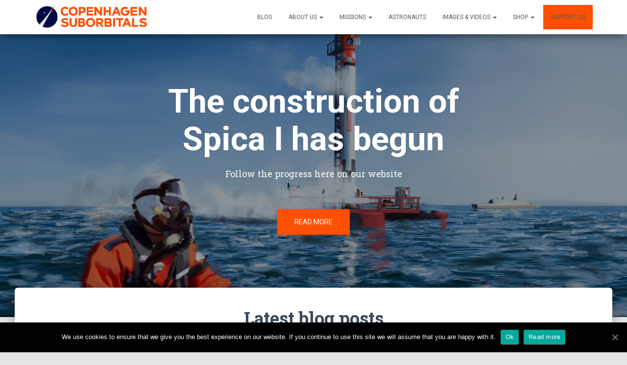

--- FILE ---
content_type: text/html; charset=UTF-8
request_url: https://copenhagensuborbitals.com/
body_size: 10565
content:
<!DOCTYPE html>
<html lang="en-US">
<head>
<meta charset='UTF-8'>
<meta name="viewport" content="width=device-width, initial-scale=1">
<meta name="facebook-domain-verification" content="vy9l72jemm8radvqpac5n6s0okx913" />
<link rel="profile" href="http://gmpg.org/xfn/11">
<title>Copenhagen Suborbitals</title>
<link rel="alternate" hreflang="en" href="https://copenhagensuborbitals.com" />
<link rel="alternate" hreflang="fr" href="https://copenhagensuborbitals.com/?lang=fr" />
<link rel="alternate" hreflang="da" href="https://copenhagensuborbitals.com/?lang=da" />
<link rel='dns-prefetch' href='//s.w.org' />
<link rel="alternate" type="application/rss+xml" title="Copenhagen Suborbitals &raquo; Feed" href="https://copenhagensuborbitals.com/feed/" />
<link rel="alternate" type="application/rss+xml" title="Copenhagen Suborbitals &raquo; Comments Feed" href="https://copenhagensuborbitals.com/comments/feed/" />
		<script type="text/javascript">
			window._wpemojiSettings = {"baseUrl":"https:\/\/s.w.org\/images\/core\/emoji\/13.0.0\/72x72\/","ext":".png","svgUrl":"https:\/\/s.w.org\/images\/core\/emoji\/13.0.0\/svg\/","svgExt":".svg","source":{"concatemoji":"https:\/\/copenhagensuborbitals.com\/wp-includes\/js\/wp-emoji-release.min.js?ver=5.5.1"}};
			!function(e,a,t){var r,n,o,i,p=a.createElement("canvas"),s=p.getContext&&p.getContext("2d");function c(e,t){var a=String.fromCharCode;s.clearRect(0,0,p.width,p.height),s.fillText(a.apply(this,e),0,0);var r=p.toDataURL();return s.clearRect(0,0,p.width,p.height),s.fillText(a.apply(this,t),0,0),r===p.toDataURL()}function l(e){if(!s||!s.fillText)return!1;switch(s.textBaseline="top",s.font="600 32px Arial",e){case"flag":return!c([127987,65039,8205,9895,65039],[127987,65039,8203,9895,65039])&&(!c([55356,56826,55356,56819],[55356,56826,8203,55356,56819])&&!c([55356,57332,56128,56423,56128,56418,56128,56421,56128,56430,56128,56423,56128,56447],[55356,57332,8203,56128,56423,8203,56128,56418,8203,56128,56421,8203,56128,56430,8203,56128,56423,8203,56128,56447]));case"emoji":return!c([55357,56424,8205,55356,57212],[55357,56424,8203,55356,57212])}return!1}function d(e){var t=a.createElement("script");t.src=e,t.defer=t.type="text/javascript",a.getElementsByTagName("head")[0].appendChild(t)}for(i=Array("flag","emoji"),t.supports={everything:!0,everythingExceptFlag:!0},o=0;o<i.length;o++)t.supports[i[o]]=l(i[o]),t.supports.everything=t.supports.everything&&t.supports[i[o]],"flag"!==i[o]&&(t.supports.everythingExceptFlag=t.supports.everythingExceptFlag&&t.supports[i[o]]);t.supports.everythingExceptFlag=t.supports.everythingExceptFlag&&!t.supports.flag,t.DOMReady=!1,t.readyCallback=function(){t.DOMReady=!0},t.supports.everything||(n=function(){t.readyCallback()},a.addEventListener?(a.addEventListener("DOMContentLoaded",n,!1),e.addEventListener("load",n,!1)):(e.attachEvent("onload",n),a.attachEvent("onreadystatechange",function(){"complete"===a.readyState&&t.readyCallback()})),(r=t.source||{}).concatemoji?d(r.concatemoji):r.wpemoji&&r.twemoji&&(d(r.twemoji),d(r.wpemoji)))}(window,document,window._wpemojiSettings);
		</script>
		<style type="text/css">
img.wp-smiley,
img.emoji {
	display: inline !important;
	border: none !important;
	box-shadow: none !important;
	height: 1em !important;
	width: 1em !important;
	margin: 0 .07em !important;
	vertical-align: -0.1em !important;
	background: none !important;
	padding: 0 !important;
}
</style>
	<link rel='stylesheet' id='wp-block-library-css'  href='https://copenhagensuborbitals.com/wp-includes/css/dist/block-library/style.min.css?ver=5.5.1' type='text/css' media='all' />
<link rel='stylesheet' id='cookie-notice-front-css'  href='https://copenhagensuborbitals.com/wp-content/plugins/cookie-notice/css/front.min.css?ver=5.5.1' type='text/css' media='all' />
<link rel='stylesheet' id='fg-style-css'  href='https://copenhagensuborbitals.com/wp-content/plugins/folder-gallery/css/style.css?ver=5.5.1' type='text/css' media='all' />
<link rel='stylesheet' id='fg-lightbox-style-css'  href='https://copenhagensuborbitals.com/wp-content/lightbox/css/lightbox.css?ver=5.5.1' type='text/css' media='all' />
<link rel='stylesheet' id='wpml-legacy-horizontal-list-0-css'  href='//copenhagensuborbitals.com/wp-content/plugins/sitepress-multilingual-cms/templates/language-switchers/legacy-list-horizontal/style.css?ver=1' type='text/css' media='all' />
<link rel='stylesheet' id='bootstrap-css'  href='https://copenhagensuborbitals.com/wp-content/themes/hestia/assets/bootstrap/css/bootstrap.min.css?ver=1.0.1' type='text/css' media='all' />
<link rel='stylesheet' id='hestia_style-css'  href='https://copenhagensuborbitals.com/wp-content/themes/hestia/style.css?ver=1.1.50' type='text/css' media='all' />
<style id='hestia_style-inline-css' type='text/css'>

.header-filter-gradient { 
	background: linear-gradient(45deg, rgba(255,80,1,0.88) 0%, rgba(255,80,1,0.31) 100%); 
} 

.header-filter.header-filter-gradient:before {
	background-color: transparent;
} 	
a,
.navbar.navbar-not-transparent .nav > li:not(.btn).on-section > a, 
.navbar.navbar-not-transparent .nav > li.on-section:not(.btn) > a, 
.navbar.navbar-not-transparent .nav > li.on-section:not(.btn):hover > a, 
.navbar.navbar-not-transparent .nav > li.on-section:not(.btn):focus > a, 
.navbar.navbar-not-transparent .nav > li.on-section:not(.btn):active > a, 
body:not(.home) .navbar-default .navbar-nav > .active:not(.btn) > a,
body:not(.home) .navbar-default .navbar-nav > .active:not(.btn) > a:hover,
body:not(.home) .navbar-default .navbar-nav > .active:not(.btn) > a:focus,
.hestia-blogs article:nth-child(6n+1) .category a, a:hover, .card-blog a.moretag:hover, .card-blog a.more-link:hover, .widget a:hover {
    color:#ff5001;
}

.pagination span.current, .pagination span.current:focus, .pagination span.current:hover {
	border-color:#ff5001
}
           
button,
button:hover,           
input[type="button"],
input[type="button"]:hover,
input[type="submit"],
input[type="submit"]:hover,
input#searchsubmit, 
.pagination span.current, 
.pagination span.current:focus, 
.pagination span.current:hover,
.btn.btn-primary,
.btn.btn-primary:link,
.btn.btn-primary:hover, 
.btn.btn-primary:focus, 
.btn.btn-primary:active, 
.btn.btn-primary.active, 
.btn.btn-primary.active:focus, 
.btn.btn-primary.active:hover,
.btn.btn-primary:active:hover, 
.btn.btn-primary:active:focus, 
.btn.btn-primary:active:hover,
.hestia-sidebar-open.btn.btn-rose,
.hestia-sidebar-close.btn.btn-rose,
.hestia-sidebar-open.btn.btn-rose:hover,
.hestia-sidebar-close.btn.btn-rose:hover,
.hestia-sidebar-open.btn.btn-rose:focus,
.hestia-sidebar-close.btn.btn-rose:focus,
.navbar .dropdown-menu li:hover > a,
.label.label-primary,
.hestia-work .portfolio-item:nth-child(6n+1) .label {
    background-color: #ff5001;
}

@media (max-width: 768px) { 
	.navbar .navbar-nav .dropdown a .caret {
	    background-color: #ff5001;
	}
	
	.navbar-default .navbar-nav>li>a:hover,
	.navbar-default .navbar-nav>li>a:focus,
	.navbar .navbar-nav .dropdown .dropdown-menu li a:hover,
	.navbar .navbar-nav .dropdown .dropdown-menu li a:focus,
	.navbar button.navbar-toggle:hover,
	.navbar .navbar-nav li:hover > a i,
	.navbar .dropdown-menu li:hover > a i {
	    color: #ff5001;
	}
}

button,
.button,
input[type="submit"], 
input[type="button"], 
.btn.btn-primary,
.hestia-sidebar-open.btn.btn-rose,
.hestia-sidebar-close.btn.btn-rose {
    -webkit-box-shadow: 0 2px 2px 0 rgba(255,80,1,0.14),0 3px 1px -2px rgba(255,80,1,0.2),0 1px 5px 0 rgba(255,80,1,0.12);
    box-shadow: 0 2px 2px 0 rgba(255,80,1,0.14),0 3px 1px -2px rgba(255,80,1,0.2),0 1px 5px 0 rgba(255,80,1,0.12);
}

.card .header-primary, .card .content-primary {
    background: #ff5001;
}
.button:hover,
button:hover,
input[type="submit"]:hover,
input[type="button"]:hover,
input#searchsubmit:hover, 
.pagination span.current, 
.btn.btn-primary:hover, 
.btn.btn-primary:focus, 
.btn.btn-primary:active, 
.btn.btn-primary.active, 
.btn.btn-primary:active:focus, 
.btn.btn-primary:active:hover, 
.hestia-sidebar-open.btn.btn-rose:hover,
.hestia-sidebar-close.btn.btn-rose:hover,
.pagination span.current:hover{
	-webkit-box-shadow: 0 14px 26px -12pxrgba(255,80,1,0.42),0 4px 23px 0 rgba(0,0,0,0.12),0 8px 10px -5px rgba(255,80,1,0.2);
    box-shadow: 0 14px 26px -12px rgba(255,80,1,0.42),0 4px 23px 0 rgba(0,0,0,0.12),0 8px 10px -5px rgba(255,80,1,0.2);
	color: #fff;
}
 .navbar:not(.navbar-transparent) .navbar-nav > li:not(.btn) > a:hover, .navbar:not(.navbar-transparent) .navbar-nav > li.active:not(.btn) > a, .navbar:not(.navbar-transparent) .navbar-nav > li:not(.btn) > a:hover i {
		 color:#ff5001}
.hestia-top-bar, .hestia-top-bar .widget.widget_shopping_cart .cart_list {
            background-color: #363537
        }
        .hestia-top-bar .widget .label-floating input[type=search]:-webkit-autofill {
            -webkit-box-shadow: inset 0 0 0px 9999px #363537
        }.hestia-top-bar, .hestia-top-bar .widget .label-floating input[type=search], .hestia-top-bar .widget.widget_search form.form-group:before, .hestia-top-bar .widget.widget_product_search form.form-group:before, .hestia-top-bar .widget.widget_shopping_cart:before {
            color: #ffffff
        } 
        .hestia-top-bar .widget .label-floating input[type=search]{
            -webkit-text-fill-color:#ffffff !important 
        }.hestia-top-bar a, .hestia-top-bar .top-bar-nav li a {
            color: #ffffff
        }.hestia-top-bar a:hover, .hestia-top-bar .top-bar-nav li a:hover {
            color: #eeeeee
        }
</style>
<script type='text/javascript' src='https://copenhagensuborbitals.com/wp-includes/js/jquery/jquery.js?ver=1.12.4-wp' id='jquery-core-js'></script>
<link rel="https://api.w.org/" href="https://copenhagensuborbitals.com/wp-json/" /><link rel="alternate" type="application/json" href="https://copenhagensuborbitals.com/wp-json/wp/v2/pages/795" /><link rel="EditURI" type="application/rsd+xml" title="RSD" href="https://copenhagensuborbitals.com/xmlrpc.php?rsd" />
<link rel="wlwmanifest" type="application/wlwmanifest+xml" href="https://copenhagensuborbitals.com/wp-includes/wlwmanifest.xml" /> 
<meta name="generator" content="WordPress 5.5.1" />
<link rel="canonical" href="https://copenhagensuborbitals.com/" />
<link rel='shortlink' href='https://copenhagensuborbitals.com/' />
<link rel="alternate" type="application/json+oembed" href="https://copenhagensuborbitals.com/wp-json/oembed/1.0/embed?url=https%3A%2F%2Fcopenhagensuborbitals.com%2F" />
<link rel="alternate" type="text/xml+oembed" href="https://copenhagensuborbitals.com/wp-json/oembed/1.0/embed?url=https%3A%2F%2Fcopenhagensuborbitals.com%2F&#038;format=xml" />
<meta name="generator" content="WPML ver:4.4.3 stt:12,1,4;" />
</head>

<body class="home page-template-default page page-id-795 wp-custom-logo cookies-not-set blog-post">

	
<div class="modal-background" onclick="hidePaymentModals();"></div>

<div class="bank-modal payment-modal">
  <a href="#" class="modal-close" onclick="jQuery('.payment-modal').hide();jQuery('.modal-background').hide(); return false;"><span class="fa fa-times"></span></a>
  <h3>Pay with bank transfer</h3>
  <p>In order to donate via bank transfer, we will send our bank account details to your email. Please enter your email address here:</p>
  <form id="bank-form">
    <input name="email" type="email" placeholder="Email address" required/>
    <input type="submit" value="Send"/>
  </form>
</div>
  
  <script>
    window.backend_url = 'https://donations.copsub.dk';
    window.cs_plugin_path = 'https://copenhagensuborbitals.com/wp-content/plugins/cs-plugin/widgets/';
  </script>

  <style>
    
.vc_btn3.vc_btn3-color-blue.vc_btn3-style-modern, .vc_btn3.vc_btn3-color-blue.vc_btn3-style-modern:focus {
    color: #333;
    border-color: #FFC439;
    background-color: #FFC439;
    background-image: none;
    font-weight: bold;
    padding: 8px 25px;
    border-radius: 5px;
    min-width: 250px;
    margin: 0;
    font-size: 1em;
    text-transform: none;
    text-align: left;
}




input,select{
  color: black !important;
}



.donation-flow-form .join-button{
    display:none !important;
}

.plan-box{
    color: rgb(52, 61, 61);
    height: 460px;
    font: normal normal normal normal 16px / 26px Roboto;
    padding: 12px 20px 30px;
    margin-bottom: 20px;
    text-align: center;
}
.plan-box ul{
    padding-top: 0px;
    font-size: 0.9em;
    padding-left: 0;
    margin-bottom: 10px;
}
.plan-box ul li{
    list-style: none;
}
.plan-box h4{
    font-size: 1em;
    padding: 0;
    margin: 0 0 10px 0;
}
.plan-box hr{
    margin: 0;
}
.plan-box h2{
    color: white;
    letter-spacing: -1.85px;
    font: normal normal bold normal 37px / 44.4px Roboto;
    padding: none;
    margin-top: 8px;
}
.plan-box h2 small{
    color: white;
}
.plan-box h1{
    font: normal normal bold normal 64px / 57.6px Roboto
}


.plan-box a.join-button{
    display: block;
    height: 46px;
    
    font: normal normal bold normal 26px / 26px Roboto;
    padding: 10px 0px;
    bottom: 20px;
    position: absolute;
    /*right:25%;*/
    left:50%;
    width: 250px;
    margin-left:-125px;
    color: rgb(255, 255, 255);
}

.plan-box a.join-button:hover{
    background-color: black;
}


.plan-box#plan-mach1{
    background: rgb(211, 183, 24) none repeat scroll 0% 0% / auto padding-box border-box;
}
.plan-box#plan-mach1 a.join-button{
    background: rgb(198, 150, 24) none repeat scroll 0% 0% / auto padding-box border-box;
}

.plan-box#plan-mach2{
    background: rgb(249, 186, 29) none repeat scroll 0% 0% / auto padding-box border-box;
}
.plan-box#plan-mach2 a.join-button{
    background: rgb(198, 150, 24) none repeat scroll 0% 0% / auto padding-box border-box;
}

.plan-box#plan-mach3{
    background: rgb(249, 155, 23) none repeat scroll 0% 0% / auto padding-box border-box;
}
.plan-box#plan-mach3 a.join-button{
    background: rgb(201, 124, 18) none repeat scroll 0% 0% / auto padding-box border-box
}

.plan-box#plan-onetime{
    background: rgb(254, 104, 7) none repeat scroll 0% 0% / auto padding-box border-box
}
.plan-box#plan-onetime a.join-button{
    background: rgb(203, 83, 5) none repeat scroll 0% 0% / auto padding-box border-box
}  </style>

  <script src="https://checkout.stripe.com/checkout.js"></script>
  <!-- New Stripe Checkout V3 JS client, for SCA ready payments -->
  <script src="https://js.stripe.com/v3/"></script>
  
  <script type="text/javascript">
    window.PAYPAL_ENV = 'production';
    window.STRIPE_CSS_KEY = 'pk_live_VmPoTNwEeahzsvtEjuVNDurK';
    window.STRIPE_CS_KEY = 'pk_live_51HjXNEHcneYXVsEERS4uuqGNbhkQlTV1pxvo0sBiq8TrIQb6dCccfxHJ7TwsW68c3EjHpci1RYQXkdtAGlaywx9h004CFlhL9V';
  </script>

  <style>
    .label-highlight:has(> input:checked) {
      background-color: white
    }
  </style>

  <!-- TODO load paypal libraries - see donation_flow_form_shortcode below -->

  
  	

	<div 
	class="wrapper">
		<header class="header " style="top: 300px">
				<nav class="navbar navbar-default navbar-fixed-top  hestia_left">
				<div class="container">
			<div class="navbar-header">
				<div class="title-logo-wrapper">
					<a class="navbar-brand" href="https://copenhagensuborbitals.com/"
					   title="Copenhagen Suborbitals"><img src="https://copenhagensuborbitals.com/wp-content/uploads/2017/05/cropped-cslogo-1.png"></a>
				</div>
			</div>
			<div id="main-navigation" class="collapse navbar-collapse"><ul id="menu-main-top" class="nav navbar-nav navbar-right"><li id="menu-item-12745" class="menu-item menu-item-type-post_type menu-item-object-page menu-item-12745"><a title="Blog" href="https://copenhagensuborbitals.com/blog/">Blog</a></li>
<li id="menu-item-14706" class="menu-item menu-item-type-custom menu-item-object-custom menu-item-has-children menu-item-14706 dropdown"><a title="About us" href="#" data-toggle="dropdown" class="dropdown-toggle" aria-haspopup="true">About us <span class="caret"></span></a>
<ul role="menu" class=" dropdown-menu">
	<li id="menu-item-14057" class="menu-item menu-item-type-post_type menu-item-object-page menu-item-14057"><a title="About us" href="https://copenhagensuborbitals.com/about-us/">About us</a></li>
	<li id="menu-item-24308" class="menu-item menu-item-type-post_type menu-item-object-page menu-item-24308"><a title="Discover the Cosmos with Copenhagen Suborbitals!" href="https://copenhagensuborbitals.com/about-us/lectures/">Discover the Cosmos with Copenhagen Suborbitals!</a></li>
	<li id="menu-item-18584" class="menu-item menu-item-type-post_type menu-item-object-page menu-item-18584"><a title="Guided tours" href="https://copenhagensuborbitals.com/about-us/guided-tours/">Guided tours</a></li>
	<li id="menu-item-19043" class="menu-item menu-item-type-post_type menu-item-object-page menu-item-19043"><a title="Teaching and consultancy" href="https://copenhagensuborbitals.com/about-us/teaching-and-consultancy/">Teaching and consultancy</a></li>
	<li id="menu-item-13828" class="menu-item menu-item-type-post_type menu-item-object-page menu-item-13828"><a title="Sponsors" href="https://copenhagensuborbitals.com/about-us/sponsors-2/">Sponsors</a></li>
	<li id="menu-item-24221" class="menu-item menu-item-type-post_type menu-item-object-page menu-item-24221"><a title="Indsamlingsregnskab" href="https://copenhagensuborbitals.com/indsamlingsregnskab/">Indsamlingsregnskab</a></li>
	<li id="menu-item-24375" class="menu-item menu-item-type-post_type menu-item-object-page menu-item-24375"><a title="Become a volunteer member" href="https://copenhagensuborbitals.com/become-a-volunteer-member/">Become a volunteer member</a></li>
	<li id="menu-item-14020" class="menu-item menu-item-type-post_type menu-item-object-page menu-item-14020"><a title="Contact Us" href="https://copenhagensuborbitals.com/about-us/contact-us/">Contact Us</a></li>
</ul>
</li>
<li id="menu-item-14707" class="menu-item menu-item-type-custom menu-item-object-custom menu-item-has-children menu-item-14707 dropdown"><a title="Missions" href="#" data-toggle="dropdown" class="dropdown-toggle" aria-haspopup="true">Missions <span class="caret"></span></a>
<ul role="menu" class=" dropdown-menu">
	<li id="menu-item-12754" class="menu-item menu-item-type-post_type menu-item-object-page menu-item-has-children menu-item-12754 dropdown dropdown-submenu"><a title="Spica (future)" href="https://copenhagensuborbitals.com/missions/spica/" data-toggle="dropdown" class="dropdown-toggle" aria-haspopup="true">Spica (future) <span class="caret"></span></a>
	<ul role="menu" class=" dropdown-menu">
		<li id="menu-item-18695" class="menu-item menu-item-type-custom menu-item-object-custom menu-item-18695"><a title="Spica Blog posts" href="https://copenhagensuborbitals.com/tag/spica/">Spica Blog posts</a></li>
	</ul>
</li>
	<li id="menu-item-18502" class="menu-item menu-item-type-post_type menu-item-object-page menu-item-18502"><a title="Spica Engine" href="https://copenhagensuborbitals.com/missions/spica-engine/">Spica Engine</a></li>
	<li id="menu-item-15414" class="menu-item menu-item-type-post_type menu-item-object-page menu-item-15414"><a title="Spica Capsule" href="https://copenhagensuborbitals.com/missions/spica-capsule/">Spica Capsule</a></li>
	<li id="menu-item-12748" class="menu-item menu-item-type-post_type menu-item-object-page menu-item-12748"><a title="HEAT-1X (2011)" href="https://copenhagensuborbitals.com/missions/heat-1x/">HEAT-1X (2011)</a></li>
	<li id="menu-item-12749" class="menu-item menu-item-type-post_type menu-item-object-page menu-item-12749"><a title="Smaragd (2012)" href="https://copenhagensuborbitals.com/missions/smaragd/">Smaragd (2012)</a></li>
	<li id="menu-item-12750" class="menu-item menu-item-type-post_type menu-item-object-page menu-item-12750"><a title="Tycho Deep Space (2013)" href="https://copenhagensuborbitals.com/missions/tycho-deep-space/">Tycho Deep Space (2013)</a></li>
	<li id="menu-item-12751" class="menu-item menu-item-type-post_type menu-item-object-page menu-item-12751"><a title="Sapphire (2013)" href="https://copenhagensuborbitals.com/missions/sapphire/">Sapphire (2013)</a></li>
	<li id="menu-item-14408" class="menu-item menu-item-type-post_type menu-item-object-page menu-item-14408"><a title="HEAT-2X (2014)" href="https://copenhagensuborbitals.com/missions/heat-2x/">HEAT-2X (2014)</a></li>
	<li id="menu-item-12755" class="menu-item menu-item-type-post_type menu-item-object-page menu-item-12755"><a title="Nexø I (2016)" href="https://copenhagensuborbitals.com/missions/nexo-i/">Nexø I (2016)</a></li>
	<li id="menu-item-12753" class="menu-item menu-item-type-post_type menu-item-object-page menu-item-12753"><a title="Nexø II (2018)" href="https://copenhagensuborbitals.com/missions/nexo-ii/">Nexø II (2018)</a></li>
</ul>
</li>
<li id="menu-item-12757" class="menu-item menu-item-type-post_type menu-item-object-page menu-item-12757"><a title="Astronauts" href="https://copenhagensuborbitals.com/astronauts/">Astronauts</a></li>
<li id="menu-item-14235" class="menu-item menu-item-type-custom menu-item-object-custom menu-item-has-children menu-item-14235 dropdown"><a title="Images &amp; Videos" href="#" data-toggle="dropdown" class="dropdown-toggle" aria-haspopup="true">Images &#038; Videos <span class="caret"></span></a>
<ul role="menu" class=" dropdown-menu">
	<li id="menu-item-14776" class="menu-item menu-item-type-taxonomy menu-item-object-category menu-item-14776"><a title="Videos" href="https://copenhagensuborbitals.com/category/videos/">Videos</a></li>
	<li id="menu-item-14234" class="menu-item menu-item-type-custom menu-item-object-custom menu-item-14234"><a title="Images" href="/images">Images</a></li>
</ul>
</li>
<li id="menu-item-18139" class="menu-item menu-item-type-custom menu-item-object-custom menu-item-has-children menu-item-18139 dropdown"><a title="Shop" href="#" data-toggle="dropdown" class="dropdown-toggle" aria-haspopup="true">Shop <span class="caret"></span></a>
<ul role="menu" class=" dropdown-menu">
	<li id="menu-item-18140" class="menu-item menu-item-type-custom menu-item-object-custom menu-item-18140"><a title="Shop (EU)" href="https://www.zazzle.co.uk/copsub">Shop (EU)</a></li>
	<li id="menu-item-14716" class="menu-item menu-item-type-custom menu-item-object-custom menu-item-14716"><a title="Shop (US)" target="_blank" href="https://www.zazzle.com/copsub">Shop (US)</a></li>
</ul>
</li>
<li id="menu-item-13399" class="orange-menu-button menu-item menu-item-type-post_type menu-item-object-page menu-item-13399"><a title="Support Us" href="https://copenhagensuborbitals.com/support-us/">Support Us</a></li>
</ul></div>						<button type="button" class="navbar-toggle" data-toggle="collapse" data-target="#main-navigation">
				<span class="icon-bar"></span>
				<span class="icon-bar"></span>
				<span class="icon-bar"></span>
				<span class="sr-only">Toggle Navigation</span>
			</button>
				</div>

			</nav>
			<div id="carousel-hestia-generic" class="carousel slide" data-ride="carousel">
			<div class="carousel slide" data-ride="carousel">
				<div class="carousel-inner">
											<div class="item active">
							<div class="page-header">
																<div class="container">
																		<div class="row hestia-big-title-content">
											<div class="col-md-8 col-md-offset-2 
	text-center">
					<h1 class="hestia-title">The construction of Spica I has begun</h1>
							<span class="sub-title">Follow the progress here on our website</span>
							<div class="buttons">
				<a href="https://copenhagensuborbitals.com/missions/spica/" title="READ MORE"
				   class="btn btn-primary btn-lg" >READ MORE</a>
			</div>
			</div>
										</div>
																	</div>
								<div class="header-filter" 
								style="background-image: url(https://copenhagensuborbitals.com/wp-content/uploads/2016/12/spica_astronaut.jpg)"></div>
															</div>
						</div>
											</div>
				</div>
			</div>
					</div>
			</header>
	<div class="main main-raised">
				<section class="hestia-blogs" id="blog" data-sorder="hestia_blog">
						<div class="container">
								<div class="row">
					<div class="col-md-8 col-md-offset-2 text-center">
											<h2 class="hestia-title">Latest blog posts</h2>
															</div>
				</div>
							<div class="hestia-blog-content">
			<div class="row">				<article class="col-md-4 hestia-blog-item">
					<div class="card card-plain card-blog">
						
																					
						<div class="card-image">
							<a href="https://copenhagensuborbitals.com/bpm-17-injector-is-complete/" title="BPM-17 Injector is complete!">
								<img width="360" height="202" src="https://copenhagensuborbitals.com/wp-content/uploads/2025/12/1e07757f-e609-4268-8427-5156319c192d-360x202.jpg" class="attachment-hestia-blog size-hestia-blog wp-post-image" alt="" loading="lazy" />							</a>
						</div>
						
						<div class="content">
							<!--<h6 class="category"><a href="https://copenhagensuborbitals.com/category/csblog/" title="View all posts in Blog" >Blog</a> </h6>-->
							<h4 class="card-title">
								<a class="blog-item-title-link" href="https://copenhagensuborbitals.com/bpm-17-injector-is-complete/" title="BPM-17 Injector is complete!" rel="bookmark">
									BPM-17 Injector is complete!								</a>
							</h4>
							<p class="card-description">The injector for BPM-17 is now complete. BPM-17 is a test engine built to prepare our test stand for the next generation of Spica’s large rocket engines. While the injector itself is a highly technical<a class="moretag" href="https://copenhagensuborbitals.com/bpm-17-injector-is-complete/"> Read more&hellip;</a></p>
						</div>
					</div>
				</article>
								<article class="col-md-4 hestia-blog-item">
					<div class="card card-plain card-blog">
						
																					
						<div class="card-image">
							<a href="https://copenhagensuborbitals.com/the-capsule-comes-alive-again/" title="The Capsule Comes Alive Again">
								<img width="360" height="202" src="https://copenhagensuborbitals.com/wp-content/uploads/2025/10/Image-25.-okt.-2025-15.20.41-360x202.png" class="attachment-hestia-blog size-hestia-blog wp-post-image" alt="" loading="lazy" />							</a>
						</div>
						
						<div class="content">
							<!--<h6 class="category"><a href="https://copenhagensuborbitals.com/category/csblog/" title="View all posts in Blog" >Blog</a> </h6>-->
							<h4 class="card-title">
								<a class="blog-item-title-link" href="https://copenhagensuborbitals.com/the-capsule-comes-alive-again/" title="The Capsule Comes Alive Again" rel="bookmark">
									The Capsule Comes Alive Again								</a>
							</h4>
							<p class="card-description">For several years, our focus at Copenhagen Suborbitals has been on building Spica’s powerful engines — the force that will one day lift a human beyond Earth’s atmosphere. While the engines took shape, the space<a class="moretag" href="https://copenhagensuborbitals.com/the-capsule-comes-alive-again/"> Read more&hellip;</a></p>
						</div>
					</div>
				</article>
								<article class="col-md-4 hestia-blog-item">
					<div class="card card-plain card-blog">
						
																					
						<div class="card-image">
							<a href="https://copenhagensuborbitals.com/rocket-science-returns-to-refshaleoen-copenhagen-suborbitals-to-test-new-nitrogen-heater/" title="Rocket science returns to Refshaleøen – Copenhagen Suborbitals to test new nitrogen heater">
								<img width="360" height="202" src="https://copenhagensuborbitals.com/wp-content/uploads/2025/04/1000014653-360x202.jpg" class="attachment-hestia-blog size-hestia-blog wp-post-image" alt="" loading="lazy" />							</a>
						</div>
						
						<div class="content">
							<!--<h6 class="category"><a href="https://copenhagensuborbitals.com/category/csblog/" title="View all posts in Blog" >Blog</a> </h6>-->
							<h4 class="card-title">
								<a class="blog-item-title-link" href="https://copenhagensuborbitals.com/rocket-science-returns-to-refshaleoen-copenhagen-suborbitals-to-test-new-nitrogen-heater/" title="Rocket science returns to Refshaleøen – Copenhagen Suborbitals to test new nitrogen heater" rel="bookmark">
									Rocket science returns to Refshaleøen – Copenhagen Suborbitals to test new nitrogen heater								</a>
							</h4>
							<p class="card-description">On Saturday, July 26th, Copenhagen Suborbitals will conduct the first test of a brand-new rocket burner – a key step in developing the pressurization system for our next-generation rocket, Spica. The test will take place<a class="moretag" href="https://copenhagensuborbitals.com/rocket-science-returns-to-refshaleoen-copenhagen-suborbitals-to-test-new-nitrogen-heater/"> Read more&hellip;</a></p>
						</div>
					</div>
				</article>
				</div><!-- /.row --><div class="row">				<article class="col-md-4 hestia-blog-item">
					<div class="card card-plain card-blog">
						
																					
						<div class="card-image">
							<a href="https://copenhagensuborbitals.com/update-april-2025/" title="Update — April 2025">
								<img width="360" height="202" src="https://copenhagensuborbitals.com/wp-content/uploads/2025/04/1000014653-360x202.jpg" class="attachment-hestia-blog size-hestia-blog wp-post-image" alt="" loading="lazy" />							</a>
						</div>
						
						<div class="content">
							<!--<h6 class="category"><a href="https://copenhagensuborbitals.com/category/csblog/" title="View all posts in Blog" >Blog</a> </h6>-->
							<h4 class="card-title">
								<a class="blog-item-title-link" href="https://copenhagensuborbitals.com/update-april-2025/" title="Update — April 2025" rel="bookmark">
									Update — April 2025								</a>
							</h4>
							<p class="card-description">In vacuum, no one can hear you cheer. But down here, we still have big news to share. Tested. Trusted. To be Fired up soon. To all our dedicated followers, donors, and spaceflight romantics&#8230; We<a class="moretag" href="https://copenhagensuborbitals.com/update-april-2025/"> Read more&hellip;</a></p>
						</div>
					</div>
				</article>
								<article class="col-md-4 hestia-blog-item">
					<div class="card card-plain card-blog">
						
																					
						<div class="card-image">
							<a href="https://copenhagensuborbitals.com/win-a-skydive-by-helping-us-realize-our-next-parachute-test/" title="Win a skydive by helping us realize our next parachute test!">
								<img width="360" height="202" src="https://copenhagensuborbitals.com/wp-content/uploads/2024/07/image001-360x202.jpg" class="attachment-hestia-blog size-hestia-blog wp-post-image" alt="" loading="lazy" />							</a>
						</div>
						
						<div class="content">
							<!--<h6 class="category"><a href="https://copenhagensuborbitals.com/category/csblog/" title="View all posts in Blog" >Blog</a> </h6>-->
							<h4 class="card-title">
								<a class="blog-item-title-link" href="https://copenhagensuborbitals.com/win-a-skydive-by-helping-us-realize-our-next-parachute-test/" title="Win a skydive by helping us realize our next parachute test!" rel="bookmark">
									Win a skydive by helping us realize our next parachute test!								</a>
							</h4>
							<p class="card-description">Dear rocket fans living in Denmark We are planning a test of our parachute system at Odense Parachute Center, and we need your help to finance this test, which unfortunately costs quite a bit in<a class="moretag" href="https://copenhagensuborbitals.com/win-a-skydive-by-helping-us-realize-our-next-parachute-test/"> Read more&hellip;</a></p>
						</div>
					</div>
				</article>
								<article class="col-md-4 hestia-blog-item">
					<div class="card card-plain card-blog">
						
																					
						<div class="card-image">
							<a href="https://copenhagensuborbitals.com/a-tour-of-our-rocket-engine-test-stand/" title="A tour of our rocket engine test stand">
								<img width="360" height="202" src="https://copenhagensuborbitals.com/wp-content/uploads/2020/05/1-360x202.png" class="attachment-hestia-blog size-hestia-blog wp-post-image" alt="" loading="lazy" />							</a>
						</div>
						
						<div class="content">
							<!--<h6 class="category"><a href="https://copenhagensuborbitals.com/category/csblog/" title="View all posts in Blog" >Blog</a> </h6>-->
							<h4 class="card-title">
								<a class="blog-item-title-link" href="https://copenhagensuborbitals.com/a-tour-of-our-rocket-engine-test-stand/" title="A tour of our rocket engine test stand" rel="bookmark">
									A tour of our rocket engine test stand								</a>
							</h4>
							<p class="card-description">For the upcoming tests of the BPM-25 engine, a key component of the SPICA program, we are in the process of constructing a state-of-the-art portable test stand. This advanced facility is designed to replicate nearly<a class="moretag" href="https://copenhagensuborbitals.com/a-tour-of-our-rocket-engine-test-stand/"> Read more&hellip;</a></p>
						</div>
					</div>
				</article>
				</div><!-- /.row --><div class="row"></div>			</div>
										</div>
					</section>
				<section class="hestia-about
		" id="about" data-sorder="hestia_about" 
>
					<div class="container">
				<div class="row hestia-about-content">
					  <div class='light-video-embed'>
    <div class='light-video-embed-item' style='background-image: url("/wp-content/uploads/2016/12/spica_astronaut-768x420.jpg")' data-id='IkRE2ogHrdc'>
     
      <div class='light-video-embed-caption'>
          Flying an amateur into space      </div>
      <div class='play'></div>
            
    </div>
  </div>
  
				</div>
			</div>
		</section>
		
	







		<div class="container">
			<div class="row" style="padding: 0 45px; margin-bottom: 30px">
				<div class="col-md-4">
					<a target="_blank" href="http://eepurl.com/baZUwf" style="display:block; background-color: #FF5001; width: 100%; padding: 10px 15px; margin-bottom: 20px; text-align: center; color: black">
						<span class="fa-stack fa-2x">
						  <i style="color: white" class="fa fa-circle fa-stack-2x icon-background2"></i>
						  <i style="color: #FF5001" class="fa fa-envelope-o fa-stack-1x"></i>
						</span>
						<h4 style="font-weight: bold">Get our newsletter</h4>
						<p><small>The best way to stay updated on all the aspects of our project</small></p>
					</a>
				</div>
				<div class="col-md-4">
					<a href="/support-us" style="display:block; background-color: #FF5001; width: 100%; padding: 10px 15px; margin-bottom: 20px; text-align: center; color: black">
						<span class="fa-stack fa-2x">
						  <i style="color: white" class="fa fa-circle fa-stack-2x icon-background2"></i>
						  <i style="color: #FF5001" class="fa fa-paper-plane-o fa-stack-1x"></i>
						</span>
						<h4 style="font-weight: bold">Make a donation</h4>
						<p><small>You help us continue building rockets with a one time donation</small></p>
					</a>
				</div>
				<div class="col-md-4">
					<a href="/support-us" style="display:block; background-color: #FF5001; width: 100%; padding: 10px 15px; margin-bottom: 20px; text-align: center; color: black">
						<span class="fa-stack fa-2x">
						  <i style="color: white" class="fa fa-circle fa-stack-2x icon-background2"></i>
						  <i style="color: #FF5001" class="fa fa-rocket fa-stack-1x"></i>
						</span>
						<h4 style="font-weight: bold">Join the Support Club</h4>
						<p><small>You become a member of Copenhagen Suborbitals Support Club</small></p>
					</a>
				</div>
			
			</div>
		</div>
 
		
				<footer class="footer footer-black footer-big">
				<div class="container">
									<div class="hestia-bottom-footer-content">
						<div class="hestia-bottom-footer-content">
		<ul id="menu-footer-menu" class="footer-menu pull-left"><li id="menu-item-13400" class="menu-item menu-item-type-post_type menu-item-object-page menu-item-13400"><a href="https://copenhagensuborbitals.com/support-us/">Support Us</a></li>
<li id="menu-item-12844" class="menu-item menu-item-type-post_type menu-item-object-page menu-item-12844"><a href="https://copenhagensuborbitals.com/blog/">Blog</a></li>
<li id="menu-item-12845" class="menu-item menu-item-type-post_type menu-item-object-page menu-item-12845"><a href="https://copenhagensuborbitals.com/about-us/">About us</a></li>
<li id="menu-item-15115" class="menu-item menu-item-type-custom menu-item-object-custom menu-item-15115"><a href="https://www.facebook.com/CopenhagenSuborbitals/">Facebook</a></li>
<li id="menu-item-15116" class="menu-item menu-item-type-custom menu-item-object-custom menu-item-15116"><a href="https://www.instagram.com/copenhagensuborbitals/">Instagram</a></li>
<li id="menu-item-15117" class="menu-item menu-item-type-custom menu-item-object-custom menu-item-15117"><a href="https://twitter.com/CopSub">Twitter</a></li>
<li id="menu-item-15118" class="menu-item menu-item-type-custom menu-item-object-custom menu-item-15118"><a href="https://www.youtube.com/user/CphSuborbitals">Youtube</a></li>
<li id="menu-item-24433" class="menu-item menu-item-type-custom menu-item-object-custom menu-item-24433"><a href="https://bsky.app/profile/copsub.bsky.social">Bluesky</a></li>
<li id="menu-item-24434" class="menu-item menu-item-type-custom menu-item-object-custom menu-item-24434"><a href="https://www.threads.com/@copenhagensuborbitals">Threads</a></li>
</ul>			<!--<div class="copyright pull-right">
			<a href="https://themeisle.com/themes/hestia/" target="_blank" rel="nofollow">Hestia</a> | Powered by <a href="http://wordpress.org" rel="nofollow">WordPress</a>		</div>-->
				</div>
					</div>
					</div>
			</footer>
		<div style="display: none">
			</div>
			</div>
	</div>

<div class="wpml-ls-statics-footer wpml-ls wpml-ls-legacy-list-horizontal">
	<ul><li class="wpml-ls-slot-footer wpml-ls-item wpml-ls-item-en wpml-ls-current-language wpml-ls-first-item wpml-ls-item-legacy-list-horizontal">
				<a href="https://copenhagensuborbitals.com" class="wpml-ls-link"><img class="wpml-ls-flag" src="https://copenhagensuborbitals.com/wp-content/plugins/sitepress-multilingual-cms/res/flags/en.png" alt="English"></a>
			</li><li class="wpml-ls-slot-footer wpml-ls-item wpml-ls-item-fr wpml-ls-item-legacy-list-horizontal">
				<a href="https://copenhagensuborbitals.com/?lang=fr" class="wpml-ls-link"><img class="wpml-ls-flag" src="https://copenhagensuborbitals.com/wp-content/plugins/sitepress-multilingual-cms/res/flags/fr.png" alt="French"></a>
			</li><li class="wpml-ls-slot-footer wpml-ls-item wpml-ls-item-da wpml-ls-last-item wpml-ls-item-legacy-list-horizontal">
				<a href="https://copenhagensuborbitals.com/?lang=da" class="wpml-ls-link"><img class="wpml-ls-flag" src="https://copenhagensuborbitals.com/wp-content/plugins/sitepress-multilingual-cms/res/flags/da.png" alt="Danish"></a>
			</li></ul>
</div>
<link rel='stylesheet' id='cs-light-video-embed-style-css'  href='https://copenhagensuborbitals.com/wp-content/plugins/cs-plugin/shortcodes/cs-light-video-embed.css?ver=5.5.1' type='text/css' media='all' />
<link rel='stylesheet' id='font-awesome-css'  href='https://copenhagensuborbitals.com/wp-content/themes/hestia/assets/font-awesome/css/font-awesome.min.css?ver=1.0.1' type='text/css' media='all' />
<link rel='stylesheet' id='hestia_fonts-css'  href='https://fonts.googleapis.com/css?family=Roboto%3A300%2C400%2C500%2C700%7CRoboto+Slab%3A400%2C700&#038;subset=latin%2Clatin-ext&#038;ver=1.1.50' type='text/css' media='all' />
<script type='text/javascript' id='cookie-notice-front-js-extra'>
/* <![CDATA[ */
var cnArgs = {"ajaxUrl":"https:\/\/copenhagensuborbitals.com\/wp-admin\/admin-ajax.php","nonce":"9756e8e30e","hideEffect":"fade","position":"bottom","onScroll":"0","onScrollOffset":"100","onClick":"0","cookieName":"cookie_notice_accepted","cookieTime":"7862400","cookieTimeRejected":"2592000","cookiePath":"\/","cookieDomain":"","redirection":"0","cache":"1","refuse":"0","revokeCookies":"0","revokeCookiesOpt":"automatic","secure":"1","coronabarActive":"0"};
/* ]]> */
</script>
<script type='text/javascript' src='https://copenhagensuborbitals.com/wp-content/plugins/cookie-notice/js/front.min.js?ver=1.3.2' id='cookie-notice-front-js'></script>
<script type='text/javascript' src='https://copenhagensuborbitals.com/wp-content/plugins/wp-gallery-custom-links/wp-gallery-custom-links.js?ver=1.1' id='wp-gallery-custom-links-js-js'></script>
<script type='text/javascript' src='https://copenhagensuborbitals.com/wp-includes/js/wp-embed.min.js?ver=5.5.1' id='wp-embed-js'></script>
<script type='text/javascript' src='https://copenhagensuborbitals.com/wp-content/plugins/cs-plugin/widgets/cs-donation-flow/donation-banner.js?ver=5.5.1' id='cs-donation-banner-js'></script>
<script type='text/javascript' src='https://copenhagensuborbitals.com/wp-content/plugins/cs-plugin/widgets/mailchimp-subscription-form.js?ver=5.5.1' id='mailchimp-subscription-form-js'></script>
<script type='text/javascript' src='https://copenhagensuborbitals.com/wp-content/plugins/cs-plugin/shortcodes/cs-light-video-embed.js?ver=5.5.1' id='cs-light-video-embed-script-js'></script>
<script type='text/javascript' src='https://copenhagensuborbitals.com/wp-includes/js/comment-reply.min.js?ver=5.5.1' id='comment-reply-js'></script>
<script type='text/javascript' src='https://copenhagensuborbitals.com/wp-content/themes/hestia/assets/bootstrap/js/bootstrap.min.js?ver=1.0.1' id='jquery-bootstrap-js'></script>
<script type='text/javascript' src='https://copenhagensuborbitals.com/wp-content/themes/hestia/assets/js/material.js?ver=1.0.1' id='jquery-hestia-material-js'></script>
<script type='text/javascript' src='https://copenhagensuborbitals.com/wp-includes/js/jquery/ui/core.min.js?ver=1.11.4' id='jquery-ui-core-js'></script>
<script type='text/javascript' id='hestia_scripts-js-extra'>
/* <![CDATA[ */
var hestiaViewcart = {"view_cart_label":"View cart","view_cart_link":""};
/* ]]> */
</script>
<script type='text/javascript' src='https://copenhagensuborbitals.com/wp-content/themes/hestia/assets/js/scripts.js?ver=1.1.50' id='hestia_scripts-js'></script>

		<!-- Cookie Notice plugin v1.3.2 by Digital Factory https://dfactory.eu/ -->
		<div id="cookie-notice" role="banner" class="cookie-notice-hidden cookie-revoke-hidden cn-position-bottom" aria-label="Cookie Notice" style="background-color: rgba(0,0,0,1);"><div class="cookie-notice-container" style="color: #fff;"><span id="cn-notice-text" class="cn-text-container">We use cookies to ensure that we give you the best experience on our website. If you continue to use this site we will assume that you are happy with it.</span><span id="cn-notice-buttons" class="cn-buttons-container"><a href="#" id="cn-accept-cookie" data-cookie-set="accept" class="cn-set-cookie cn-button bootstrap button" aria-label="Ok">Ok</a><a href="https://copenhagensuborbitals.com/privacy-policy/" target="_blank" id="cn-more-info" class="cn-more-info cn-button bootstrap button" aria-label="Read more">Read more</a></span><a href="javascript:void(0);" id="cn-close-notice" data-cookie-set="accept" class="cn-close-icon" aria-label="Ok"></a></div>
			
		</div>
		<!-- / Cookie Notice plugin -->
<!-- Google Analytics -->
<script>
(function(i,s,o,g,r,a,m){i['GoogleAnalyticsObject']=r;i[r]=i[r]||function(){
(i[r].q=i[r].q||[]).push(arguments)},i[r].l=1*new Date();a=s.createElement(o),
m=s.getElementsByTagName(o)[0];a.async=1;a.src=g;m.parentNode.insertBefore(a,m)
})(window,document,'script','https://www.google-analytics.com/analytics.js','ga');

ga('create', 'UA-49182409-1', 'auto');
ga('set', 'anonymizeIp', true);
ga('send', 'pageview');
</script>
<!-- End Google Analytics -->

 

<!-- Facebook Pixel Code -->
<script>
  !function(f,b,e,v,n,t,s)
  {if(f.fbq)return;n=f.fbq=function(){n.callMethod?
  n.callMethod.apply(n,arguments):n.queue.push(arguments)};
  if(!f._fbq)f._fbq=n;n.push=n;n.loaded=!0;n.version='2.0';
  n.queue=[];t=b.createElement(e);t.async=!0;
  t.src=v;s=b.getElementsByTagName(e)[0];
  s.parentNode.insertBefore(t,s)}(window, document,'script',
  'https://connect.facebook.net/en_US/fbevents.js');
  fbq('init', '256759428200883');
  fbq('track', 'PageView');
</script>
<noscript><img height="1" width="1" style="display:none"
  src="https://www.facebook.com/tr?id=256759428200883&ev=PageView&noscript=1"
/></noscript>
<!-- End Facebook Pixel Code -->


<!-- Mailchimp tracking code -->
<script id="mcjs">!function(c,h,i,m,p){m=c.createElement(h),p=c.getElementsByTagName(h)[0],m.async=1,m.src=i,p.parentNode.insertBefore(m,p)}(document,"script","https://chimpstatic.com/mcjs-connected/js/users/0a90123ab96258695220ea46c/6170d4c9c576d729460cd2653.js");</script>



</body>
</html>


--- FILE ---
content_type: application/javascript
request_url: https://copenhagensuborbitals.com/wp-content/plugins/cs-plugin/shortcodes/cs-light-video-embed.js?ver=5.5.1
body_size: 528
content:
document.addEventListener('DOMContentLoaded', function() {
  lightEmbedInit();
});

function lightEmbedInit() {
  
  var div, n,
      v = document.getElementsByClassName('light-video-embed-item');
  for (n = 0; n < v.length; n++) {
    
    v[n].onclick = function() {

      var id = this.dataset.id;
      try{
        var img_src = new URL(this.children[0].attributes[0].value);
        var hostname = img_src.hostname;
      }catch(err){
        var hostname = 'youtube.com';
      }
      
      var iframe = document.createElement('iframe');

      if (hostname == 'i.vimeocdn.com') {
        var embed = '//player.vimeo.com/video/ID?autoplay=1&byline=0&portrait=0';
      }else{
        var embed = 'https://www.youtube.com/embed/ID?autoplay=1&modestbranding=true&showinfo=0&rel=0&fs=1';
      }
      
      iframe.setAttribute('src', embed.replace('ID', id));
      iframe.setAttribute('frameborder', '0');
      iframe.setAttribute('allowfullscreen', '1');
      this.parentNode.replaceChild(iframe, this);
    };
  }
}

--- FILE ---
content_type: application/javascript
request_url: https://copenhagensuborbitals.com/wp-content/plugins/cs-plugin/widgets/embed.js
body_size: 46897
content:
//>>built
(function(b,n){var f,p=function(){},l=function(a){for(var c in a)return 0;return 1},d={}.toString,k=function(a){return"[object Function]"==d.call(a)},h=function(a){return"[object String]"==d.call(a)},g=function(a){return"[object Array]"==d.call(a)},a=function(a,c){if(a)for(var b=0;b<a.length;)c(a[b++])},e=function(a,c){for(var b in c)a[b]=c[b];return a},m=function(a,c){return e(Error(a),{src:"dojoLoader",info:c})},c=1,v=function(){return"_"+c++},q=function(a,c,b){return La(a,c,b,0,q)},r=this,s=r.document,
w=s&&s.createElement("DiV"),t=q.has=function(a){return k(x[a])?x[a]=x[a](r,s,w):x[a]},x=t.cache=n.hasCache;t.add=function(a,c,b,e){(void 0===x[a]||e)&&(x[a]=c);return b&&t(a)};t.add("host-webworker","undefined"!==typeof WorkerGlobalScope&&self instanceof WorkerGlobalScope);t("host-webworker")&&(e(n.hasCache,{"host-browser":0,dom:0,"dojo-dom-ready-api":0,"dojo-sniff":0,"dojo-inject-api":1,"host-webworker":1}),n.loaderPatch={injectUrl:function(a,c){try{importScripts(a),c()}catch(b){}}});for(var z in b.has)t.add(z,
b.has[z],0,1);var u=0,H=[],C=0,J=p,R=p,W;q.isXdUrl=p;q.initSyncLoader=function(a,c,b){C||(C=a,J=c,R=b);return{sync:"sync",requested:1,arrived:2,nonmodule:3,executing:4,executed:5,syncExecStack:H,modules:B,execQ:T,getModule:Z,injectModule:pa,setArrived:ca,signal:y,finishExec:ga,execModule:ha,dojoRequirePlugin:C,getLegacyMode:function(){return u},guardCheckComplete:ia}};var S=location.protocol,O=location.host;q.isXdUrl=function(a){return/^\./.test(a)?!1:/^\/\//.test(a)?!0:(a=a.match(/^([^\/\:]+\:)\/+([^\/]+)/))&&
(a[1]!=S||O&&a[2]!=O)};t.add("dojo-force-activex-xhr",!s.addEventListener&&"file:"==window.location.protocol);t.add("native-xhr","undefined"!=typeof XMLHttpRequest);if(t("native-xhr")&&!t("dojo-force-activex-xhr"))W=function(){return new XMLHttpRequest};else{var V=["Msxml2.XMLHTTP","Microsoft.XMLHTTP","Msxml2.XMLHTTP.4.0"],E;for(f=0;3>f;)try{if(E=V[f++],new ActiveXObject(E))break}catch(L){}W=function(){return new ActiveXObject(E)}}q.getXhr=W;t.add("dojo-gettext-api",1);q.getText=function(a,c,b){var e=
W();e.open("GET",qa(a),!1);e.send(null);if(200==e.status||!location.host&&!e.status)b&&b(e.responseText,c);else throw m("xhrFailed",e.status);return e.responseText};var K=new Function("return eval(arguments[0]);");q.eval=function(a,c){return K(a+"\r\n//# sourceURL\x3d"+c)};var A={},y=q.signal=function(c,b){var e=A[c];a(e&&e.slice(0),function(a){a.apply(null,g(b)?b:[b])})},D=q.on=function(a,c){var b=A[a]||(A[a]=[]);b.push(c);return{remove:function(){for(var a=0;a<b.length;a++)if(b[a]===c){b.splice(a,
1);break}}}},da=[],P={},G=[],F={},M=q.map={},N=[],B={},I="",Q={},X={},ea={},Y=0,ra=function(a){var c,b,e,m;for(c in X)b=X[c],(e=c.match(/^url\:(.+)/))?Q["url:"+Ma(e[1],a)]=b:"*now"==c?m=b:"*noref"!=c&&(e=ja(c,a,!0),Q[e.mid]=Q["url:"+e.url]=b);m&&m(Ba(a));X={}},Na=function(a){return a.replace(/([\.$?*|{}\(\)\[\]\\\/\+^])/g,function(a){return"\\"+a})},Ca=function(a,c){c.splice(0,c.length);for(var b in a)c.push([b,a[b],RegExp("^"+Na(b)+"(/|$)"),b.length]);c.sort(function(a,c){return c[3]-a[3]});return c},
$a=function(c,b){a(c,function(a){b.push([h(a[0])?RegExp("^"+Na(a[0])+"$"):a[0],a[1]])})},Oa=function(a){var c=a.name;c||(c=a,a={name:c});a=e({main:"main"},a);a.location=a.location?a.location:c;a.packageMap&&(M[c]=a.packageMap);a.main.indexOf("./")||(a.main=a.main.substring(2));F[c]=a},Pa=[],ka=function(c,b,m){for(var d in c){"waitSeconds"==d&&(q.waitms=1E3*(c[d]||0));"cacheBust"==d&&(I=c[d]?h(c[d])?c[d]:(new Date).getTime()+"":"");if("baseUrl"==d||"combo"==d)q[d]=c[d];if("async"==d){var g=c[d];q.legacyMode=
u=h(g)&&/sync|legacyAsync/.test(g)?g:!g?"sync":!1;q.async=!u}c[d]!==x&&(q.rawConfig[d]=c[d],"has"!=d&&t.add("config-"+d,c[d],0,b))}q.baseUrl||(q.baseUrl="./");/\/$/.test(q.baseUrl)||(q.baseUrl+="/");for(d in c.has)t.add(d,c.has[d],0,b);a(c.packages,Oa);for(var k in c.packagePaths)a(c.packagePaths[k],function(a){var c=k+"/"+a;h(a)&&(a={name:a});a.location=c;Oa(a)});Ca(e(M,c.map),N);a(N,function(a){a[1]=Ca(a[1],[]);"*"==a[0]&&(N.star=a)});Ca(e(P,c.paths),G);$a(c.aliases,da);if(b)Pa.push({config:c.config});
else for(d in c.config)b=Z(d,m),b.config=e(b.config||{},c.config[d]);c.cache&&(ra(),X=c.cache,c.cache["*noref"]&&ra());y("config",[c,q.rawConfig])};t("dojo-cdn");var sa=s.getElementsByTagName("script");f=0;for(var $,ba,ta,la;f<sa.length;){$=sa[f++];if((ta=$.getAttribute("src"))&&(la=ta.match(/(((.*)\/)|^)dojo\.js(\W|$)/i)))ba=la[3]||"",n.baseUrl=n.baseUrl||ba,Y=$;if(ta=$.getAttribute("data-dojo-config")||$.getAttribute("djConfig"))ea=q.eval("({ "+ta+" })","data-dojo-config"),Y=$}q.rawConfig={};ka(n,
1);t("dojo-cdn")&&((F.dojo.location=ba)&&(ba+="/"),F.dijit.location=ba+"../dijit/",F.dojox.location=ba+"../dojox/");ka(b,1);ka(ea,1);var ma=function(c){ia(function(){a(c.deps,pa)})},La=function(a,c,b,d,k){var t;if(h(a)){if((t=Z(a,d,!0))&&t.executed)return t.result;throw m("undefinedModule",a);}g(a)||(ka(a,0,d),a=c,c=b);if(g(a))if(a.length){b="require*"+v();for(var f,l=[],C=0;C<a.length;)f=a[C++],l.push(Z(f,d));t=e(ua("",b,0,""),{injected:2,deps:l,def:c||p,require:d?d.require:q,gc:1});B[t.mid]=t;ma(t);
var r=na&&"sync"!=u;ia(function(){ha(t,r)});t.executed||T.push(t);fa()}else c&&c();return k},Ba=function(a){if(!a)return q;var c=a.require;c||(c=function(b,e,m){return La(b,e,m,a,c)},a.require=e(c,q),c.module=a,c.toUrl=function(c){return Ma(c,a)},c.toAbsMid=function(c){return Da(c,a)},c.syncLoadNls=function(c){c=ja(c,a);var b=B[c.mid];if(!b||!b.executed)if(aa=Q[c.mid]||Q["url:"+c.url])va(aa),b=B[c.mid];return b&&b.executed&&b.result});return c},T=[],wa=[],U={},ab=function(a){a.injected=1;U[a.mid]=
1;a.url&&(U[a.url]=a.pack||1);Qa()},ca=function(a){a.injected=2;delete U[a.mid];a.url&&delete U[a.url];l(U)&&(xa(),"xd"==u&&(u="sync"))},bb=q.idle=function(){return!wa.length&&l(U)&&!T.length&&!na},Ea=function(a,c){if(c)for(var b=0;b<c.length;b++)if(c[b][2].test(a))return c[b];return 0},Ra=function(a){var c=[],b,e;for(a=a.replace(/\\/g,"/").split("/");a.length;)b=a.shift(),".."==b&&c.length&&".."!=e?(c.pop(),e=c[c.length-1]):"."!=b&&c.push(e=b);return c.join("/")},ua=function(a,c,b,e){var m=q.isXdUrl(e);
return{pid:a,mid:c,pack:b,url:e,executed:0,def:0,isXd:m,isAmd:!!(m||F[a]&&F[a].isAmd)}},Sa=function(c,b,e,d,g,h,f,l,v){var C,q,p,r;r=/^\./.test(c);if(/(^\/)|(\:)|(\.js$)/.test(c)||r&&!b)return ua(0,c,0,c);c=Ra(r?b.mid+"/../"+c:c);if(/^\./.test(c))throw m("irrationalPath",c);b&&(p=Ea(b.mid,h));(p=(p=p||h.star)&&Ea(c,p[1]))&&(c=p[1]+c.substring(p[3]));b=(la=c.match(/^([^\/]+)(\/(.+))?$/))?la[1]:"";(C=e[b])?c=b+"/"+(q=la[3]||C.main):b="";var n=0;a(l,function(a){var b=c.match(a[0]);b&&0<b.length&&(n=
k(a[1])?c.replace(a[0],a[1]):a[1])});if(n)return Sa(n,0,e,d,g,h,f,l,v);if(e=d[c])return v?ua(e.pid,e.mid,e.pack,e.url):d[c];d=(p=Ea(c,f))?p[1]+c.substring(p[3]):b?C.location+"/"+q:t("config-tlmSiblingOfDojo")?"../"+c:c;/(^\/)|(\:)/.test(d)||(d=g+d);return ua(b,c,C,Ra(d+".js"))},ja=function(a,c,b){return Sa(a,c,F,B,q.baseUrl,b?[]:N,b?[]:G,b?[]:da)},Ta=function(a,c,b){return a.normalize?a.normalize(c,function(a){return Da(a,b)}):Da(c,b)},Ua=0,Z=function(a,c,b){var e,m;(e=a.match(/^(.+?)\!(.*)$/))?(m=
Z(e[1],c,b),"sync"==u&&!m.executed&&(pa(m),2===m.injected&&!m.executed&&ia(function(){ha(m)}),m.executed?ya(m):T.unshift(m)),5===m.executed&&!m.load&&ya(m),m.load?(e=Ta(m,e[2],c),a=m.mid+"!"+(m.dynamic?++Ua+"!":"")+e):(e=e[2],a=m.mid+"!"+ ++Ua+"!waitingForPlugin"),a={plugin:m,mid:a,req:Ba(c),prid:e}):a=ja(a,c);return B[a.mid]||!b&&(B[a.mid]=a)},Da=q.toAbsMid=function(a,c){return ja(a,c).mid},Ma=q.toUrl=function(a,c){var b=ja(a+"/x",c),e=b.url;return qa(0===b.pid?a:e.substring(0,e.length-5))},Va={injected:2,
executed:5,def:3,result:3},Fa=function(a){return B[a]=e({mid:a},Va)},cb=Fa("require"),db=Fa("exports"),eb=Fa("module"),za={},Ga=0,ya=function(a){var c=a.result;a.dynamic=c.dynamic;a.normalize=c.normalize;a.load=c.load;return a},fb=function(c){var b={};a(c.loadQ,function(a){var m=Ta(c,a.prid,a.req.module),d=c.dynamic?a.mid.replace(/waitingForPlugin$/,m):c.mid+"!"+m,m=e(e({},a),{mid:d,prid:m,injected:0});B[d]||Wa(B[d]=m);b[a.mid]=B[d];ca(a);delete B[a.mid]});c.loadQ=0;var m=function(a){for(var c=a.deps||
[],e=0;e<c.length;e++)(a=b[c[e].mid])&&(c[e]=a)},d;for(d in B)m(B[d]);a(T,m)},ga=function(c){q.trace("loader-finish-exec",[c.mid]);c.executed=5;c.defOrder=Ga++;a(c.provides,function(a){a()});c.loadQ&&(ya(c),fb(c));for(f=0;f<T.length;)T[f]===c?T.splice(f,1):f++;/^require\*/.test(c.mid)&&delete B[c.mid]},gb=[],ha=function(a,c){if(4===a.executed)return q.trace("loader-circular-dependency",[gb.concat(a.mid).join("-\x3e")]),!a.def||c?za:a.cjs&&a.cjs.exports;if(!a.executed){if(!a.def)return za;var b=a.mid,
e=a.deps||[],d,g=[],h=0;for(a.executed=4;d=e[h++];){d=d===cb?Ba(a):d===db?a.cjs.exports:d===eb?a.cjs:ha(d,c);if(d===za)return a.executed=0,q.trace("loader-exec-module",["abort",b]),za;g.push(d)}q.trace("loader-run-factory",[a.mid]);var b=a.def,f;H.unshift(a);if(t("config-dojo-loader-catches"))try{f=k(b)?b.apply(null,g):b}catch(l){y("error",a.result=m("factoryThrew",[a,l]))}else f=k(b)?b.apply(null,g):b;a.result=void 0===f&&a.cjs?a.cjs.exports:f;H.shift(a);ga(a)}return a.result},na=0,ia=function(a){try{na++,
a()}catch(c){}finally{na--}bb()&&y("idle",[])},fa=function(){na||ia(function(){J();for(var a,c,b=0;b<T.length;)a=Ga,c=T[b],ha(c),a!=Ga?(J(),b=0):b++})};void 0===t("dojo-loader-eval-hint-url")&&t.add("dojo-loader-eval-hint-url",1);var qa="function"==typeof b.fixupUrl?b.fixupUrl:function(a){a+="";return a+(I?(/\?/.test(a)?"\x26":"?")+I:"")},Wa=function(a){var c=a.plugin;5===c.executed&&!c.load&&ya(c);var b=function(c){a.result=c;ca(a);ga(a);fa()};c.load?c.load(a.prid,a.req,b):c.loadQ?c.loadQ.push(a):
(c.loadQ=[a],T.unshift(c),pa(c))},aa=0,oa=0,Ha=0,va=function(a,c){t("config-stripStrict")&&(a=a.replace(/"use strict"/g,""));Ha=1;if(t("config-dojo-loader-catches"))try{a===aa?aa.call(null):q.eval(a,t("dojo-loader-eval-hint-url")?c.url:c.mid)}catch(b){y("error",m("evalModuleThrew",c))}else a===aa?aa.call(null):q.eval(a,t("dojo-loader-eval-hint-url")?c.url:c.mid);Ha=0},pa=function(c){var b=c.mid,d=c.url;if(!c.executed&&!c.injected&&!(U[b]||c.url&&(c.pack&&U[c.url]===c.pack||1==U[c.url])))if(ab(c),
c.plugin)Wa(c);else{var g=function(){Xa(c);if(2!==c.injected){if(t("dojo-enforceDefine")){y("error",m("noDefine",c));return}ca(c);e(c,Va);q.trace("loader-define-nonmodule",[c.url])}u?!H.length&&fa():fa()};if(aa=Q[b]||Q["url:"+c.url])q.trace("loader-inject",["cache",c.mid,d]),va(aa,c),g();else{if(u)if(c.isXd)"sync"==u&&(u="xd");else if(!(c.isAmd&&"sync"!=u)){var h=function(e){if("sync"==u){H.unshift(c);va(e,c);H.shift();Xa(c);c.cjs||(ca(c),ga(c));if(c.finish){e=b+"*finish";var m=c.finish;delete c.finish;
Ia(e,["dojo",("dojo/require!"+m.join(",")).replace(/\./g,"/")],function(c){a(m,function(a){c.require(a)})});T.unshift(Z(e))}g()}else(e=R(c,e))?(va(e,c),g()):(oa=c,q.injectUrl(qa(d),g,c),oa=0)};q.trace("loader-inject",["xhr",c.mid,d,"sync"!=u]);if(t("config-dojo-loader-catches"))try{q.getText(d,"sync"!=u,h)}catch(k){y("error",m("xhrInjectFailed",[c,k]))}else q.getText(d,"sync"!=u,h);return}q.trace("loader-inject",["script",c.mid,d]);oa=c;q.injectUrl(qa(d),g,c);oa=0}}},Ja=function(a,c,b){q.trace("loader-define-module",
[a.mid,c]);var d=a.mid;if(2===a.injected)return y("error",m("multipleDefine",a)),a;e(a,{deps:c,def:b,cjs:{id:a.mid,uri:a.url,exports:a.result={},setExports:function(c){a.cjs.exports=c},config:function(){return a.config}}});for(var g=0;c[g];g++)c[g]=Z(c[g],a);u&&!U[d]&&(ma(a),T.push(a),fa());ca(a);!k(b)&&!c.length&&(a.result=b,ga(a));return a},Xa=function(c,b){for(var e=[],m,d;wa.length;)d=wa.shift(),b&&(d[0]=b.shift()),m=d[0]&&Z(d[0])||c,e.push([m,d[1],d[2]]);ra(c);a(e,function(a){ma(Ja.apply(null,
a))})},Aa=0,xa=p,Qa=p,xa=function(){Aa&&clearTimeout(Aa);Aa=0},Qa=function(){xa();q.waitms&&(Aa=r.setTimeout(function(){xa();y("error",m("timeout",U))},q.waitms))};t.add("ie-event-behavior",s.attachEvent&&"undefined"===typeof Windows&&("undefined"===typeof opera||"[object Opera]"!=opera.toString()));var Ka=function(a,c,b,e){if(t("ie-event-behavior"))return a.attachEvent(b,e),function(){a.detachEvent(b,e)};a.addEventListener(c,e,!1);return function(){a.removeEventListener(c,e,!1)}},hb=Ka(window,"load",
"onload",function(){q.pageLoaded=1;"complete"!=s.readyState&&(s.readyState="complete");hb()}),sa=s.getElementsByTagName("script");for(f=0;!Y;)if(!/^dojo/.test(($=sa[f++])&&$.type))Y=$;q.injectUrl=function(a,c,b){b=b.node=s.createElement("script");var e=Ka(b,"load","onreadystatechange",function(a){a=a||window.event;var b=a.target||a.srcElement;if("load"===a.type||/complete|loaded/.test(b.readyState))e(),d(),c&&c()}),d=Ka(b,"error","onerror",function(c){e();d();y("error",m("scriptError",[a,c]))});b.type=
"text/javascript";b.charset="utf-8";b.src=a;Y.parentNode.insertBefore(b,Y);return b};q.log=function(){try{for(var a=0;a<arguments.length;a++);}catch(c){}};q.trace=p;var Ia=function(a,c,b){var e=arguments.length,d=["require","exports","module"],g=[0,a,c];1==e?g=[0,k(a)?d:[],a]:2==e&&h(a)?g=[a,k(c)?d:[],c]:3==e&&(g=[a,c,b]);q.trace("loader-define",g.slice(0,2));if((e=g[0]&&Z(g[0]))&&!U[e.mid])ma(Ja(e,g[1],g[2]));else if(!t("ie-event-behavior")||Ha)wa.push(g);else{e=e||oa;if(!e)for(a in U)if((d=B[a])&&
d.node&&"interactive"===d.node.readyState){e=d;break}e?(ra(e),ma(Ja(e,g[1],g[2]))):y("error",m("ieDefineFailed",g[0]));fa()}};Ia.amd={vendor:"dojotoolkit.org"};e(e(q,n.loaderPatch),b.loaderPatch);D("error",function(a){try{if(a instanceof Error)for(var c in a);}catch(b){}});e(q,{uid:v,cache:Q,packs:F});if(r.define)y("error",m("defineAlreadyDefined",0));else{r.define=Ia;r.require=q;a(Pa,function(a){ka(a)});var Ya=ea.deps||b.deps||n.deps,Za=ea.callback||b.callback||n.callback;q.boot=Ya||Za?[Ya||[],Za]:
0}})(this.dojoConfig||this.djConfig||this.require||{},{async:0,hasCache:{"config-selectorEngine":"acme","config-tlmSiblingOfDojo":1,"dojo-built":1,"dojo-loader":1,dom:1,"host-browser":1},packages:[{location:"../dojox",name:"dojox"},{location:"../dijit",name:"dijit"},{location:"../velocity",name:"velocity"},{location:".",name:"dojo"},{location:"../mojo",name:"mojo"}]});
require({cache:{"dojo/_base/fx":function(){define("./kernel ./config ./lang ../Evented ./Color ../aspect ../sniff ../dom ../dom-style".split(" "),function(b,n,f,p,l,d,k,h,g){var a=f.mixin,e={},m=e._Line=function(a,c){this.start=a;this.end=c};m.prototype.getValue=function(a){return(this.end-this.start)*a+this.start};var c=e.Animation=function(c){a(this,c);f.isArray(this.curve)&&(this.curve=new m(this.curve[0],this.curve[1]))};c.prototype=new p;f.extend(c,{duration:350,repeat:0,rate:20,_percent:0,_startRepeatCount:0,
_getStep:function(){var a=this._percent,c=this.easing;return c?c(a):a},_fire:function(a,c){var b=c||[];if(this[a])if(n.debugAtAllCosts)this[a].apply(this,b);else try{this[a].apply(this,b)}catch(e){}return this},play:function(a,c){this._delayTimer&&this._clearTimer();if(c)this._stopTimer(),this._active=this._paused=!1,this._percent=0;else if(this._active&&!this._paused)return this;this._fire("beforeBegin",[this.node]);var b=a||this.delay,e=f.hitch(this,"_play",c);if(0<b)return this._delayTimer=setTimeout(e,
b),this;e();return this},_play:function(a){this._delayTimer&&this._clearTimer();this._startTime=(new Date).valueOf();this._paused&&(this._startTime-=this.duration*this._percent);this._active=!0;this._paused=!1;a=this.curve.getValue(this._getStep());this._percent||(this._startRepeatCount||(this._startRepeatCount=this.repeat),this._fire("onBegin",[a]));this._fire("onPlay",[a]);this._cycle();return this},pause:function(){this._delayTimer&&this._clearTimer();this._stopTimer();if(!this._active)return this;
this._paused=!0;this._fire("onPause",[this.curve.getValue(this._getStep())]);return this},gotoPercent:function(a,c){this._stopTimer();this._active=this._paused=!0;this._percent=a;c&&this.play();return this},stop:function(a){this._delayTimer&&this._clearTimer();if(!this._timer)return this;this._stopTimer();a&&(this._percent=1);this._fire("onStop",[this.curve.getValue(this._getStep())]);this._active=this._paused=!1;return this},destroy:function(){this.stop()},status:function(){return this._active?this._paused?
"paused":"playing":"stopped"},_cycle:function(){if(this._active){var a=(new Date).valueOf(),a=0===this.duration?1:(a-this._startTime)/this.duration;1<=a&&(a=1);this._percent=a;this.easing&&(a=this.easing(a));this._fire("onAnimate",[this.curve.getValue(a)]);1>this._percent?this._startTimer():(this._active=!1,0<this.repeat?(this.repeat--,this.play(null,!0)):-1==this.repeat?this.play(null,!0):this._startRepeatCount&&(this.repeat=this._startRepeatCount,this._startRepeatCount=0),this._percent=0,this._fire("onEnd",
[this.node]),!this.repeat&&this._stopTimer())}return this},_clearTimer:function(){clearTimeout(this._delayTimer);delete this._delayTimer}});var v=0,q=null,r={run:function(){}};f.extend(c,{_startTimer:function(){this._timer||(this._timer=d.after(r,"run",f.hitch(this,"_cycle"),!0),v++);q||(q=setInterval(f.hitch(r,"run"),this.rate))},_stopTimer:function(){this._timer&&(this._timer.remove(),this._timer=null,v--);0>=v&&(clearInterval(q),q=null,v=0)}});var s=k("ie")?function(a){var c=a.style;!c.width.length&&
"auto"==g.get(a,"width")&&(c.width="auto")}:function(){};e._fade=function(c){c.node=h.byId(c.node);var b=a({properties:{}},c);c=b.properties.opacity={};c.start=!("start"in b)?function(){return+g.get(b.node,"opacity")||0}:b.start;c.end=b.end;c=e.animateProperty(b);d.after(c,"beforeBegin",f.partial(s,b.node),!0);return c};e.fadeIn=function(c){return e._fade(a({end:1},c))};e.fadeOut=function(c){return e._fade(a({end:0},c))};e._defaultEasing=function(a){return 0.5+Math.sin((a+1.5)*Math.PI)/2};var w=function(a){this._properties=
a;for(var c in a){var b=a[c];b.start instanceof l&&(b.tempColor=new l)}};w.prototype.getValue=function(a){var c={},b;for(b in this._properties){var e=this._properties[b],d=e.start;d instanceof l?c[b]=l.blendColors(d,e.end,a,e.tempColor).toCss():f.isArray(d)||(c[b]=(e.end-d)*a+d+("opacity"!=b?e.units||"px":0))}return c};e.animateProperty=function(e){var m=e.node=h.byId(e.node);e.easing||(e.easing=b._defaultEasing);e=new c(e);d.after(e,"beforeBegin",f.hitch(e,function(){var c={},b;for(b in this.properties){if("width"==
b||"height"==b)this.node.display="block";var e=this.properties[b];f.isFunction(e)&&(e=e(m));e=c[b]=a({},f.isObject(e)?e:{end:e});f.isFunction(e.start)&&(e.start=e.start(m));f.isFunction(e.end)&&(e.end=e.end(m));var d=0<=b.toLowerCase().indexOf("color"),h=function(a,c){var b={height:a.offsetHeight,width:a.offsetWidth}[c];if(void 0!==b)return b;b=g.get(a,c);return"opacity"==c?+b:d?b:parseFloat(b)};"end"in e?"start"in e||(e.start=h(m,b)):e.end=h(m,b);d?(e.start=new l(e.start),e.end=new l(e.end)):e.start=
"opacity"==b?+e.start:parseFloat(e.start)}this.curve=new w(c)}),!0);d.after(e,"onAnimate",f.hitch(g,"set",e.node),!0);return e};e.anim=function(a,b,d,m,g,h){return e.animateProperty({node:a,duration:d||c.prototype.duration,properties:b,easing:m,onEnd:g}).play(h||0)};a(b,e);b._Animation=c;return e})},"dojo/dom-form":function(){define(["./_base/lang","./dom","./io-query","./json"],function(b,n,f,p){var l={fieldToObject:function(b){var k=null;if(b=n.byId(b)){var h=b.name,g=(b.type||"").toLowerCase();
if(h&&g&&!b.disabled)if("radio"==g||"checkbox"==g)b.checked&&(k=b.value);else if(b.multiple){k=[];for(b=[b.firstChild];b.length;)for(h=b.pop();h;h=h.nextSibling)if(1==h.nodeType&&"option"==h.tagName.toLowerCase())h.selected&&k.push(h.value);else{h.nextSibling&&b.push(h.nextSibling);h.firstChild&&b.push(h.firstChild);break}}else k=b.value}return k},toObject:function(d){var k={};d=n.byId(d).elements;for(var h=0,g=d.length;h<g;++h){var a=d[h],e=a.name,m=(a.type||"").toLowerCase();if(e&&m&&0>"file|submit|image|reset|button".indexOf(m)&&
!a.disabled){var c=k,f=e,a=l.fieldToObject(a);if(null!==a){var q=c[f];"string"==typeof q?c[f]=[q,a]:b.isArray(q)?q.push(a):c[f]=a}"image"==m&&(k[e+".x"]=k[e+".y"]=k[e].x=k[e].y=0)}}return k},toQuery:function(b){return f.objectToQuery(l.toObject(b))},toJson:function(b,f){return p.stringify(l.toObject(b),null,f?4:0)}};return l})},"dojo/promise/tracer":function(){define(["../_base/lang","./Promise","../Evented"],function(b,n,f){function p(b){setTimeout(function(){d.apply(l,b)},0)}var l=new f,d=l.emit;
l.emit=null;n.prototype.trace=function(){var d=b._toArray(arguments);this.then(function(b){p(["resolved",b].concat(d))},function(b){p(["rejected",b].concat(d))},function(b){p(["progress",b].concat(d))});return this};n.prototype.traceRejected=function(){var d=b._toArray(arguments);this.otherwise(function(b){p(["rejected",b].concat(d))});return this};return l})},"dojo/errors/RequestError":function(){define(["./create"],function(b){return b("RequestError",function(b,f){this.response=f})})},"dojo/_base/html":function(){define("./kernel ../dom ../dom-style ../dom-attr ../dom-prop ../dom-class ../dom-construct ../dom-geometry".split(" "),
function(b,n,f,p,l,d,k,h){b.byId=n.byId;b.isDescendant=n.isDescendant;b.setSelectable=n.setSelectable;b.getAttr=p.get;b.setAttr=p.set;b.hasAttr=p.has;b.removeAttr=p.remove;b.getNodeProp=p.getNodeProp;b.attr=function(b,a,e){return 2==arguments.length?p["string"==typeof a?"get":"set"](b,a):p.set(b,a,e)};b.hasClass=d.contains;b.addClass=d.add;b.removeClass=d.remove;b.toggleClass=d.toggle;b.replaceClass=d.replace;b._toDom=b.toDom=k.toDom;b.place=k.place;b.create=k.create;b.empty=function(b){k.empty(b)};
b._destroyElement=b.destroy=function(b){k.destroy(b)};b._getPadExtents=b.getPadExtents=h.getPadExtents;b._getBorderExtents=b.getBorderExtents=h.getBorderExtents;b._getPadBorderExtents=b.getPadBorderExtents=h.getPadBorderExtents;b._getMarginExtents=b.getMarginExtents=h.getMarginExtents;b._getMarginSize=b.getMarginSize=h.getMarginSize;b._getMarginBox=b.getMarginBox=h.getMarginBox;b.setMarginBox=h.setMarginBox;b._getContentBox=b.getContentBox=h.getContentBox;b.setContentSize=h.setContentSize;b._isBodyLtr=
b.isBodyLtr=h.isBodyLtr;b._docScroll=b.docScroll=h.docScroll;b._getIeDocumentElementOffset=b.getIeDocumentElementOffset=h.getIeDocumentElementOffset;b._fixIeBiDiScrollLeft=b.fixIeBiDiScrollLeft=h.fixIeBiDiScrollLeft;b.position=h.position;b.marginBox=function(b,a){return a?h.setMarginBox(b,a):h.getMarginBox(b)};b.contentBox=function(b,a){return a?h.setContentSize(b,a):h.getContentBox(b)};b.coords=function(d,a){b.deprecated("dojo.coords()","Use dojo.position() or dojo.marginBox().");d=n.byId(d);var e=
f.getComputedStyle(d),e=h.getMarginBox(d,e),m=h.position(d,a);e.x=m.x;e.y=m.y;return e};b.getProp=l.get;b.setProp=l.set;b.prop=function(b,a,e){return 2==arguments.length?l["string"==typeof a?"get":"set"](b,a):l.set(b,a,e)};b.getStyle=f.get;b.setStyle=f.set;b.getComputedStyle=f.getComputedStyle;b.__toPixelValue=b.toPixelValue=f.toPixelValue;b.style=function(b,a,e){switch(arguments.length){case 1:return f.get(b);case 2:return f["string"==typeof a?"get":"set"](b,a)}return f.set(b,a,e)};return b})},"dojo/_base/kernel":function(){define(["../has",
"./config","require","module"],function(b,n,f,p){var l,d;l=function(){return this}();var k={},h={},g={config:n,global:l,dijit:k,dojox:h},k={dojo:["dojo",g],dijit:["dijit",k],dojox:["dojox",h]};p=f.map&&f.map[p.id.match(/[^\/]+/)[0]];for(d in p)k[d]?k[d][0]=p[d]:k[d]=[p[d],{}];for(d in k)p=k[d],p[1]._scopeName=p[0],n.noGlobals||(l[p[0]]=p[1]);g.scopeMap=k;g.baseUrl=g.config.baseUrl=f.baseUrl;g.isAsync=f.async;g.locale=n.locale;l="$Rev: f4fef70 $".match(/[0-9a-f]{7,}/);g.version={major:1,minor:10,patch:4,
flag:"",revision:l?l[0]:NaN,toString:function(){var a=g.version;return a.major+"."+a.minor+"."+a.patch+a.flag+" ("+a.revision+")"}};Function("d","d.eval \x3d function(){return d.global.eval ? d.global.eval(arguments[0]) : eval(arguments[0]);}")(g);g.exit=function(){};"undefined"!=typeof console||(console={});p="assert count debug dir dirxml error group groupEnd info profile profileEnd time timeEnd trace warn log".split(" ");var a;for(l=0;a=p[l++];)console[a]||function(){var b=a+"";console[b]="log"in
console?function(){var a=Array.prototype.slice.call(arguments);a.unshift(b+":");console.log(a.join(" "))}:function(){};console[b]._fake=!0}();b.add("dojo-debug-messages",!!n.isDebug);g.deprecated=g.experimental=function(){};b("dojo-debug-messages")&&(g.deprecated=function(a,b,c){},g.experimental=function(a,b){});if(n.modulePaths){g.deprecated("dojo.modulePaths","use paths configuration");b={};for(d in n.modulePaths)b[d.replace(/\./g,"/")]=n.modulePaths[d];f({paths:b})}g.moduleUrl=function(a,b){g.deprecated("dojo.moduleUrl()",
"use require.toUrl","2.0");var c=null;a&&(c=f.toUrl(a.replace(/\./g,"/")+(b?"/"+b:"")+"/*.*").replace(/\/\*\.\*/,"")+(b?"":"/"));return c};g._hasResource={};return g})},"dojo/io-query":function(){define(["./_base/lang"],function(b){var n={};return{objectToQuery:function(f){var p=encodeURIComponent,l=[],d;for(d in f){var k=f[d];if(k!=n[d]){var h=p(d)+"\x3d";if(b.isArray(k))for(var g=0,a=k.length;g<a;++g)l.push(h+p(k[g]));else l.push(h+p(k))}}return l.join("\x26")},queryToObject:function(f){var p=decodeURIComponent;
f=f.split("\x26");for(var l={},d,k,h=0,g=f.length;h<g;++h)if(k=f[h],k.length){var a=k.indexOf("\x3d");0>a?(d=p(k),k=""):(d=p(k.slice(0,a)),k=p(k.slice(a+1)));"string"==typeof l[d]&&(l[d]=[l[d]]);b.isArray(l[d])?l[d].push(k):l[d]=k}return l}}})},"dojo/_base/Deferred":function(){define("./kernel ../Deferred ../promise/Promise ../errors/CancelError ../has ./lang ../when".split(" "),function(b,n,f,p,l,d,k){var h=function(){},g=Object.freeze||function(){},a=b.Deferred=function(b){function m(a){if(q)throw Error("This deferred has already been resolved");
k=a;q=!0;c()}function c(){for(var a;!a&&x;){var c=x;x=x.next;if(a=c.progress==h)q=!1;var b=w?c.error:c.resolved;l("config-useDeferredInstrumentation")&&w&&n.instrumentRejected&&n.instrumentRejected(k,!!b);if(b)try{var e=b(k);e&&"function"===typeof e.then?e.then(d.hitch(c.deferred,"resolve"),d.hitch(c.deferred,"reject"),d.hitch(c.deferred,"progress")):(b=a&&void 0===e,a&&!b&&(w=e instanceof Error),c.deferred[b&&w?"reject":"resolve"](b?k:e))}catch(m){c.deferred.reject(m)}else w?c.deferred.reject(k):
c.deferred.resolve(k)}}var k,q,r,s,w,t,x,z=this.promise=new f;this.isResolved=z.isResolved=function(){return 0==s};this.isRejected=z.isRejected=function(){return 1==s};this.isFulfilled=z.isFulfilled=function(){return 0<=s};this.isCanceled=z.isCanceled=function(){return r};this.resolve=this.callback=function(a){this.fired=s=0;this.results=[a,null];m(a)};this.reject=this.errback=function(a){w=!0;this.fired=s=1;l("config-useDeferredInstrumentation")&&n.instrumentRejected&&n.instrumentRejected(a,!!x);
m(a);this.results=[null,a]};this.progress=function(a){for(var c=x;c;){var b=c.progress;b&&b(a);c=c.next}};this.addCallbacks=function(a,c){this.then(a,c,h);return this};z.then=this.then=function(b,e,d){var m=d==h?this:new a(z.cancel);b={resolved:b,error:e,progress:d,deferred:m};x?t=t.next=b:x=t=b;q&&c();return m.promise};var u=this;z.cancel=this.cancel=function(){if(!q){var a=b&&b(u);q||(a instanceof Error||(a=new p(a)),a.log=!1,u.reject(a))}r=!0};g(z)};d.extend(a,{addCallback:function(a){return this.addCallbacks(d.hitch.apply(b,
arguments))},addErrback:function(a){return this.addCallbacks(null,d.hitch.apply(b,arguments))},addBoth:function(a){var m=d.hitch.apply(b,arguments);return this.addCallbacks(m,m)},fired:-1});a.when=b.when=k;return a})},"dojo/NodeList-dom":function(){define("./_base/kernel ./query ./_base/array ./_base/lang ./dom-class ./dom-construct ./dom-geometry ./dom-attr ./dom-style".split(" "),function(b,n,f,p,l,d,k,h,g){function a(a){return function(c,b,e){return 2==arguments.length?a["string"==typeof b?"get":
"set"](c,b):a.set(c,b,e)}}var e=function(a){return 1==a.length&&"string"==typeof a[0]},m=function(a){var c=a.parentNode;c&&c.removeChild(a)},c=n.NodeList,v=c._adaptWithCondition,q=c._adaptAsForEach,r=c._adaptAsMap;p.extend(c,{_normalize:function(a,c){var e=!0===a.parse;if("string"==typeof a.template){var m=a.templateFunc||b.string&&b.string.substitute;a=m?m(a.template,a):a}m=typeof a;"string"==m||"number"==m?(a=d.toDom(a,c&&c.ownerDocument),a=11==a.nodeType?p._toArray(a.childNodes):[a]):p.isArrayLike(a)?
p.isArray(a)||(a=p._toArray(a)):a=[a];e&&(a._runParse=!0);return a},_cloneNode:function(a){return a.cloneNode(!0)},_place:function(a,c,e,m){if(!(1!=c.nodeType&&"only"==e))for(var g,h=a.length,f=h-1;0<=f;f--){var k=m?this._cloneNode(a[f]):a[f];if(a._runParse&&b.parser&&b.parser.parse){g||(g=c.ownerDocument.createElement("div"));g.appendChild(k);b.parser.parse(g);for(k=g.firstChild;g.firstChild;)g.removeChild(g.firstChild)}f==h-1?d.place(k,c,e):c.parentNode.insertBefore(k,c);c=k}},position:r(k.position),
attr:v(a(h),e),style:v(a(g),e),addClass:q(l.add),removeClass:q(l.remove),toggleClass:q(l.toggle),replaceClass:q(l.replace),empty:q(d.empty),removeAttr:q(h.remove),marginBox:r(k.getMarginBox),place:function(a,c){var b=n(a)[0];return this.forEach(function(a){d.place(a,b,c)})},orphan:function(a){return(a?n._filterResult(this,a):this).forEach(m)},adopt:function(a,c){return n(a).place(this[0],c)._stash(this)},query:function(a){if(!a)return this;var b=new c;this.map(function(c){n(a,c).forEach(function(a){void 0!==
a&&b.push(a)})});return b._stash(this)},filter:function(a){var c=arguments,b=this,e=0;if("string"==typeof a){b=n._filterResult(this,c[0]);if(1==c.length)return b._stash(this);e=1}return this._wrap(f.filter(b,c[e],c[e+1]),this)},addContent:function(a,c){a=this._normalize(a,this[0]);for(var b=0,e;e=this[b];b++)a.length?this._place(a,e,c,0<b):d.empty(e);return this}});return c})},"dojo/query":function(){define("./_base/kernel ./has ./dom ./on ./_base/array ./_base/lang ./selector/_loader ./selector/_loader!default".split(" "),
function(b,n,f,p,l,d,k,h){function g(a,c){var b=function(b,e){if("string"==typeof e&&(e=f.byId(e),!e))return new c([]);var d="string"==typeof b?a(b,e):b?b.end&&b.on?b:[b]:[];return d.end&&d.on?d:new c(d)};b.matches=a.match||function(a,c,e){return 0<b.filter([a],c,e).length};b.filter=a.filter||function(a,c,e){return b(c,e).filter(function(c){return-1<l.indexOf(a,c)})};if("function"!=typeof a){var e=a.search;a=function(a,c){return e(c||document,a)}}return b}n.add("array-extensible",function(){return 1==
d.delegate([],{length:1}).length&&!n("bug-for-in-skips-shadowed")});var a=Array.prototype,e=a.slice,m=a.concat,c=l.forEach,v=function(a,c,d){c=[0].concat(e.call(c,0));d=d||b.global;return function(b){c[0]=b;return a.apply(d,c)}},q=function(a){var c=this instanceof r&&n("array-extensible");"number"==typeof a&&(a=Array(a));var b=a&&"length"in a?a:arguments;if(c||!b.sort){for(var e=c?this:[],m=e.length=b.length,g=0;g<m;g++)e[g]=b[g];if(c)return e;b=e}d._mixin(b,s);b._NodeListCtor=function(a){return r(a)};
return b},r=q,s=r.prototype=n("array-extensible")?[]:{};r._wrap=s._wrap=function(a,c,b){a=new (b||this._NodeListCtor||r)(a);return c?a._stash(c):a};r._adaptAsMap=function(a,c){return function(){return this.map(v(a,arguments,c))}};r._adaptAsForEach=function(a,c){return function(){this.forEach(v(a,arguments,c));return this}};r._adaptAsFilter=function(a,c){return function(){return this.filter(v(a,arguments,c))}};r._adaptWithCondition=function(a,c,e){return function(){var d=arguments,m=v(a,d,e);if(c.call(e||
b.global,d))return this.map(m);this.forEach(m);return this}};c(["slice","splice"],function(c){var b=a[c];s[c]=function(){return this._wrap(b.apply(this,arguments),"slice"==c?this:null)}});c(["indexOf","lastIndexOf","every","some"],function(a){var c=l[a];s[a]=function(){return c.apply(b,[this].concat(e.call(arguments,0)))}});d.extend(q,{constructor:r,_NodeListCtor:r,toString:function(){return this.join(",")},_stash:function(a){this._parent=a;return this},on:function(a,c){var b=this.map(function(b){return p(b,
a,c)});b.remove=function(){for(var a=0;a<b.length;a++)b[a].remove()};return b},end:function(){return this._parent?this._parent:new this._NodeListCtor(0)},concat:function(a){var c=e.call(this,0),b=l.map(arguments,function(a){return e.call(a,0)});return this._wrap(m.apply(c,b),this)},map:function(a,c){return this._wrap(l.map(this,a,c),this)},forEach:function(a,b){c(this,a,b);return this},filter:function(a){var c=arguments,b=this,e=0;if("string"==typeof a){b=w._filterResult(this,c[0]);if(1==c.length)return b._stash(this);
e=1}return this._wrap(l.filter(b,c[e],c[e+1]),this)},instantiate:function(a,c){var b=d.isFunction(a)?a:d.getObject(a);c=c||{};return this.forEach(function(a){new b(c,a)})},at:function(){var a=new this._NodeListCtor(0);c(arguments,function(c){0>c&&(c=this.length+c);this[c]&&a.push(this[c])},this);return a._stash(this)}});var w=g(h,q);b.query=g(h,function(a){return q(a)});w.load=function(a,c,b){k.load(a,c,function(a){b(g(a,q))})};b._filterQueryResult=w._filterResult=function(a,c,b){return new q(w.filter(a,
c,b))};b.NodeList=w.NodeList=q;return w})},"dojo/has":function(){define(["require","module"],function(b,n){var f=b.has||function(){};f.add("dom-addeventlistener",!!document.addEventListener);f.add("touch","ontouchstart"in document||"onpointerdown"in document&&0<navigator.maxTouchPoints||window.navigator.msMaxTouchPoints);f.add("touch-events","ontouchstart"in document);f.add("pointer-events","pointerEnabled"in window.navigator?window.navigator.pointerEnabled:"PointerEvent"in window);f.add("MSPointer",
window.navigator.msPointerEnabled);f.add("device-width",screen.availWidth||innerWidth);var p=document.createElement("form");f.add("dom-attributes-explicit",0==p.attributes.length);f.add("dom-attributes-specified-flag",0<p.attributes.length&&40>p.attributes.length);f.clearElement=function(b){b.innerHTML="";return b};f.normalize=function(b,d){var k=b.match(/[\?:]|[^:\?]*/g),h=0,g=function(a){var b=k[h++];if(":"==b)return 0;if("?"==k[h++]){if(!a&&f(b))return g();g(!0);return g(a)}return b||0};return(b=
g())&&d(b)};f.load=function(b,d,f){b?d([b],f):f()};return f})},"dojo/_base/loader":function(){define("./kernel ../has require module ../json ./lang ./array".split(" "),function(b,n,f,p,l,d,k){var h=function(a){return a.replace(/\./g,"/")},g=/\/\/>>built/,a=[],e=[],m=function(b,d,m){a.push(m);k.forEach(b.split(","),function(a){a=O(a,d.module);e.push(a);V(a)});c()},c=function(){var c,b;for(b in W)if(c=W[b],void 0===c.noReqPluginCheck&&(c.noReqPluginCheck=/loadInit\!/.test(b)||/require\!/.test(b)?1:
0),!c.executed&&!c.noReqPluginCheck&&c.injected==z)return;D(function(){var c=a;a=[];k.forEach(c,function(a){a(1)})})},v=function(a,c,e){var d=/\(|\)/g,m=1;for(d.lastIndex=c;(c=d.exec(a))&&!(m=")"==c[0]?m-1:m+1,0==m););if(0!=m)throw"unmatched paren around character "+d.lastIndex+" in: "+a;return[b.trim(a.substring(e,d.lastIndex))+";\n",d.lastIndex]},q=/(\/\*([\s\S]*?)\*\/|\/\/(.*)$)/mg,r=/(^|\s)dojo\.(loadInit|require|provide|requireLocalization|requireIf|requireAfterIf|platformRequire)\s*\(/mg,s=
/(^|\s)(require|define)\s*\(/m,w=function(a,c){var b,e,d,m=[],g=[];b=[];for(c=c||a.replace(q,function(a){r.lastIndex=s.lastIndex=0;return r.test(a)||s.test(a)?"":a});b=r.exec(c);)e=r.lastIndex,d=e-b[0].length,e=v(c,e,d),"loadInit"==b[2]?m.push(e[0]):g.push(e[0]),r.lastIndex=e[1];b=m.concat(g);return b.length||!s.test(c)?[a.replace(/(^|\s)dojo\.loadInit\s*\(/g,"\n0 \x26\x26 dojo.loadInit("),b.join(""),b]:0},t=f.initSyncLoader(m,c,function(a,c){var b,e,d=[],m=[];if(g.test(c)||!(b=w(c)))return 0;e=a.mid+
"-*loadInit";for(var h in O("dojo",a).result.scopeMap)d.push(h),m.push('"'+h+'"');return"// xdomain rewrite of "+a.mid+"\ndefine('"+e+"',{\n\tnames:"+l.stringify(d)+",\n\tdef:function("+d.join(",")+"){"+b[1]+"}});\n\ndefine("+l.stringify(d.concat(["dojo/loadInit!"+e]))+", function("+d.join(",")+"){\n"+b[0]+"});"}),x=t.sync,z=t.requested,u=t.arrived,H=t.nonmodule,C=t.executing,J=t.executed,R=t.syncExecStack,W=t.modules,S=t.execQ,O=t.getModule,V=t.injectModule,E=t.setArrived,L=t.signal,K=t.finishExec,
A=t.execModule,y=t.getLegacyMode,D=t.guardCheckComplete,m=t.dojoRequirePlugin;b.provide=function(a){var c=R[0],b=d.mixin(O(h(a),f.module),{executed:C,result:d.getObject(a,!0)});E(b);c&&(c.provides||(c.provides=[])).push(function(){b.result=d.getObject(a);delete b.provides;b.executed!==J&&K(b)});return b.result};n.add("config-publishRequireResult",1,0,0);b.require=function(a,c){var b=function(a,c){var b=O(h(a),f.module);if(R.length&&R[0].finish)R[0].finish.push(a);else{if(b.executed)return b.result;
c&&(b.result=H);var e=y();V(b);e=y();b.executed!==J&&b.injected===u&&t.guardCheckComplete(function(){A(b)});if(b.executed)return b.result;e==x?b.cjs?S.unshift(b):R.length&&(R[0].finish=[a]):S.push(b)}}(a,c);n("config-publishRequireResult")&&(!d.exists(a)&&void 0!==b)&&d.setObject(a,b);return b};b.loadInit=function(a){a()};b.registerModulePath=function(a,c){var b={};b[a.replace(/\./g,"/")]=c;f({paths:b})};b.platformRequire=function(a){a=(a.common||[]).concat(a[b._name]||a["default"]||[]);for(var c;a.length;)d.isArray(c=
a.shift())?b.require.apply(b,c):b.require(c)};b.requireIf=b.requireAfterIf=function(a,c,e){a&&b.require(c,e)};b.requireLocalization=function(a,c,b){f(["../i18n"],function(e){e.getLocalization(a,c,b)})};return{extractLegacyApiApplications:w,require:m,loadInit:function(a,c,e){c([a],function(a){c(a.names,function(){for(var d="",g=[],f=0;f<arguments.length;f++)d+="var "+a.names[f]+"\x3d arguments["+f+"]; ",g.push(arguments[f]);eval(d);var k=c.module,l=[],v,d={provide:function(a){a=h(a);a=O(a,k);a!==k&&
E(a)},require:function(a,c){a=h(a);c&&(O(a,k).result=H);l.push(a)},requireLocalization:function(a,c,e){v||(v=["dojo/i18n"]);e=(e||b.locale).toLowerCase();a=h(a)+"/nls/"+(/root/i.test(e)?"":e+"/")+h(c);O(a,k).isXd&&v.push("dojo/i18n!"+a)},loadInit:function(a){a()}},f={},q;try{for(q in d)f[q]=b[q],b[q]=d[q];a.def.apply(null,g)}catch(C){L("error",[{src:p.id,id:"failedDojoLoadInit"},C])}finally{for(q in d)b[q]=f[q]}v&&(l=l.concat(v));l.length?m(l.join(","),c,e):e()})})}}})},"dojo/json":function(){define(["./has"],
function(b){var n="undefined"!=typeof JSON;b.add("json-parse",n);b.add("json-stringify",n&&'{"a":1}'==JSON.stringify({a:0},function(b,f){return f||1}));if(b("json-stringify"))return JSON;var f=function(b){return('"'+b.replace(/(["\\])/g,"\\$1")+'"').replace(/[\f]/g,"\\f").replace(/[\b]/g,"\\b").replace(/[\n]/g,"\\n").replace(/[\t]/g,"\\t").replace(/[\r]/g,"\\r")};return{parse:b("json-parse")?JSON.parse:function(b,f){if(f&&!/^([\s\[\{]*(?:"(?:\\.|[^"])*"|-?\d[\d\.]*(?:[Ee][+-]?\d+)?|null|true|false|)[\s\]\}]*(?:,|:|$))+$/.test(b))throw new SyntaxError("Invalid characters in JSON");
return eval("("+b+")")},stringify:function(b,l,d){function k(b,a,e){l&&(b=l(e,b));var m;m=typeof b;if("number"==m)return isFinite(b)?b+"":"null";if("boolean"==m)return b+"";if(null===b)return"null";if("string"==typeof b)return f(b);if("function"==m||"undefined"==m)return h;if("function"==typeof b.toJSON)return k(b.toJSON(e),a,e);if(b instanceof Date)return'"{FullYear}-{Month+}-{Date}T{Hours}:{Minutes}:{Seconds}Z"'.replace(/\{(\w+)(\+)?\}/g,function(a,c,e){a=b["getUTC"+c]()+(e?1:0);return 10>a?"0"+
a:a});if(b.valueOf()!==b)return k(b.valueOf(),a,e);var c=d?a+d:"",v=d?" ":"",q=d?"\n":"";if(b instanceof Array){var v=b.length,p=[];for(e=0;e<v;e++)m=k(b[e],c,e),"string"!=typeof m&&(m="null"),p.push(q+c+m);return"["+p.join(",")+q+a+"]"}p=[];for(e in b){var n;if(b.hasOwnProperty(e)){if("number"==typeof e)n='"'+e+'"';else if("string"==typeof e)n=f(e);else continue;m=k(b[e],c,e);"string"==typeof m&&p.push(q+c+n+":"+v+m)}}return"{"+p.join(",")+q+a+"}"}var h;"string"==typeof l&&(d=l,l=null);return k(b,
"","")}}})},"dojo/_base/declare":function(){define(["./kernel","../has","./lang"],function(b,n,f){function p(a,c){throw Error("declare"+(c?" "+c:"")+": "+a);}function l(a,c,b){var e,d,m,h,f,g,k,v=this._inherited=this._inherited||{};"string"==typeof a&&(e=a,a=c,c=b);b=0;h=a.callee;(e=e||h.nom)||p("can't deduce a name to call inherited()",this.declaredClass);f=this.constructor._meta;m=f.bases;k=v.p;if(e!=C){if(v.c!==h&&(k=0,g=m[0],f=g._meta,f.hidden[e]!==h)){(d=f.chains)&&"string"==typeof d[e]&&p("calling chained method with inherited: "+
e,this.declaredClass);do if(f=g._meta,d=g.prototype,f&&(d[e]===h&&d.hasOwnProperty(e)||f.hidden[e]===h))break;while(g=m[++k]);k=g?k:-1}if(g=m[++k])if(d=g.prototype,g._meta&&d.hasOwnProperty(e))b=d[e];else{h=x[e];do if(d=g.prototype,(b=d[e])&&(g._meta?d.hasOwnProperty(e):b!==h))break;while(g=m[++k])}b=g&&b||x[e]}else{if(v.c!==h&&(k=0,(f=m[0]._meta)&&f.ctor!==h)){d=f.chains;for((!d||"manual"!==d.constructor)&&p("calling chained constructor with inherited",this.declaredClass);(g=m[++k])&&!((f=g._meta)&&
f.ctor===h););k=g?k:-1}for(;(g=m[++k])&&!(b=(f=g._meta)?f.ctor:g););b=g&&b}v.c=b;v.p=k;if(b)return!0===c?b:b.apply(this,c||a)}function d(a,c){return"string"==typeof a?this.__inherited(a,c,!0):this.__inherited(a,!0)}function k(a,c,b){var e=this.getInherited(a,c);if(e)return e.apply(this,b||c||a)}function h(a){for(var c=this.constructor._meta.bases,b=0,e=c.length;b<e;++b)if(c[b]===a)return!0;return this instanceof a}function g(a,c){for(var b in c)b!=C&&c.hasOwnProperty(b)&&(a[b]=c[b]);if(n("bug-for-in-skips-shadowed"))for(var e=
f._extraNames,d=e.length;d;)b=e[--d],b!=C&&c.hasOwnProperty(b)&&(a[b]=c[b])}function a(a){w.safeMixin(this.prototype,a);return this}function e(a,c){a instanceof Array||"function"==typeof a||(c=a,a=void 0);c=c||{};a=a||[];return w([this].concat(a),c)}function m(a,c){return function(){var b=arguments,e=b,d=b[0],m,g;g=a.length;var f;if(!(this instanceof b.callee))return s(b);if(c&&(d&&d.preamble||this.preamble)){f=Array(a.length);f[0]=b;for(m=0;;){if(d=b[0])(d=d.preamble)&&(b=d.apply(this,b)||b);d=a[m].prototype;
(d=d.hasOwnProperty("preamble")&&d.preamble)&&(b=d.apply(this,b)||b);if(++m==g)break;f[m]=b}}for(m=g-1;0<=m;--m)d=a[m],(d=(g=d._meta)?g.ctor:d)&&d.apply(this,f?f[m]:b);(d=this.postscript)&&d.apply(this,e)}}function c(a,c){return function(){var b=arguments,e=b,d=b[0];if(!(this instanceof b.callee))return s(b);c&&(d&&(d=d.preamble)&&(e=d.apply(this,e)||e),(d=this.preamble)&&d.apply(this,e));a&&a.apply(this,b);(d=this.postscript)&&d.apply(this,b)}}function v(a){return function(){var c=arguments,b=0,
e,d;if(!(this instanceof c.callee))return s(c);for(;e=a[b];++b)if(e=(d=e._meta)?d.ctor:e){e.apply(this,c);break}(e=this.postscript)&&e.apply(this,c)}}function q(a,c,b){return function(){var e,d,m=0,g=1;b&&(m=c.length-1,g=-1);for(;e=c[m];m+=g)d=e._meta,(e=(d?d.hidden:e.prototype)[a])&&e.apply(this,arguments)}}function r(a){u.prototype=a.prototype;a=new u;u.prototype=null;return a}function s(a){var c=a.callee,b=r(c);c.apply(b,a);return b}function w(b,k,n){"string"!=typeof b&&(n=k,k=b,b="");n=n||{};
var s,u,E,L,K,A,y,D=1,da=k;if("[object Array]"==z.call(k)){D=b;E=[];L=[{cls:0,refs:[]}];A={};for(var P=1,G=k.length,F=0,M,N,B,I;F<G;++F){(M=k[F])?"[object Function]"!=z.call(M)&&p("mixin #"+F+" is not a callable constructor.",D):p("mixin #"+F+" is unknown. Did you use dojo.require to pull it in?",D);N=M._meta?M._meta.bases:[M];B=0;for(M=N.length-1;0<=M;--M)I=N[M].prototype,I.hasOwnProperty("declaredClass")||(I.declaredClass="uniqName_"+H++),I=I.declaredClass,A.hasOwnProperty(I)||(A[I]={count:0,refs:[],
cls:N[M]},++P),I=A[I],B&&B!==I&&(I.refs.push(B),++B.count),B=I;++B.count;L[0].refs.push(B)}for(;L.length;){B=L.pop();E.push(B.cls);for(--P;u=B.refs,1==u.length;){B=u[0];if(!B||--B.count){B=0;break}E.push(B.cls);--P}if(B){F=0;for(G=u.length;F<G;++F)B=u[F],--B.count||L.push(B)}}P&&p("can't build consistent linearization",D);M=k[0];E[0]=M?M._meta&&M===E[E.length-M._meta.bases.length]?M._meta.bases.length:1:0;A=E;E=A[0];D=A.length-E;k=A[D]}else A=[0],k?"[object Function]"==z.call(k)?(E=k._meta,A=A.concat(E?
E.bases:k)):p("base class is not a callable constructor.",b):null!==k&&p("unknown base class. Did you use dojo.require to pull it in?",b);if(k)for(u=D-1;;--u){s=r(k);if(!u)break;E=A[u];(E._meta?g:t)(s,E.prototype);L=new Function;L.superclass=k;L.prototype=s;k=s.constructor=L}else s={};w.safeMixin(s,n);E=n.constructor;E!==x.constructor&&(E.nom=C,s.constructor=E);for(u=D-1;u;--u)(E=A[u]._meta)&&E.chains&&(y=t(y||{},E.chains));s["-chains-"]&&(y=t(y||{},s["-chains-"]));E=!y||!y.hasOwnProperty(C);A[0]=
L=y&&"manual"===y.constructor?v(A):1==A.length?c(n.constructor,E):m(A,E);L._meta={bases:A,hidden:n,chains:y,parents:da,ctor:n.constructor};L.superclass=k&&k.prototype;L.extend=a;L.createSubclass=e;L.prototype=s;s.constructor=L;s.getInherited=d;s.isInstanceOf=h;s.inherited=J;s.__inherited=l;b&&(s.declaredClass=b,f.setObject(b,L));if(y)for(K in y)s[K]&&("string"==typeof y[K]&&K!=C)&&(E=s[K]=q(K,A,"after"===y[K]),E.nom=K);return L}var t=f.mixin,x=Object.prototype,z=x.toString,u=new Function,H=0,C="constructor",
J=b.config.isDebug?k:l;b.safeMixin=w.safeMixin=function(a,c){var b,e;for(b in c)if(e=c[b],(e!==x[b]||!(b in x))&&b!=C)"[object Function]"==z.call(e)&&(e.nom=b),a[b]=e;if(n("bug-for-in-skips-shadowed"))for(var d=f._extraNames,m=d.length;m;)if(b=d[--m],e=c[b],(e!==x[b]||!(b in x))&&b!=C)"[object Function]"==z.call(e)&&(e.nom=b),a[b]=e;return a};return b.declare=w})},"dojo/dom":function(){define(["./sniff","./_base/window"],function(b,n){if(7>=b("ie"))try{document.execCommand("BackgroundImageCache",
!1,!0)}catch(f){}var p={};b("ie")?p.byId=function(b,f){if("string"!=typeof b)return b;var h=f||n.doc,g=b&&h.getElementById(b);if(g&&(g.attributes.id.value==b||g.id==b))return g;h=h.all[b];if(!h||h.nodeName)h=[h];for(var a=0;g=h[a++];)if(g.attributes&&g.attributes.id&&g.attributes.id.value==b||g.id==b)return g}:p.byId=function(b,f){return("string"==typeof b?(f||n.doc).getElementById(b):b)||null};p.isDescendant=function(b,f){try{b=p.byId(b);for(f=p.byId(f);b;){if(b==f)return!0;b=b.parentNode}}catch(h){}return!1};
b.add("css-user-select",function(b,f,h){if(!h)return!1;b=h.style;f=["Khtml","O","Moz","Webkit"];h=f.length;var g="userSelect";do if("undefined"!==typeof b[g])return g;while(h--&&(g=f[h]+"UserSelect"));return!1});var l=b("css-user-select");p.setSelectable=l?function(b,f){p.byId(b).style[l]=f?"":"none"}:function(b,f){b=p.byId(b);var h=b.getElementsByTagName("*"),g=h.length;if(f)for(b.removeAttribute("unselectable");g--;)h[g].removeAttribute("unselectable");else for(b.setAttribute("unselectable","on");g--;)h[g].setAttribute("unselectable",
"on")};return p})},"dojo/_base/browser":function(){require.has&&require.has.add("config-selectorEngine","acme");define("../ready ./kernel ./connect ./unload ./window ./event ./html ./NodeList ../query ./xhr ./fx".split(" "),function(b){return b})},"dojo/selector/acme":function(){define(["../dom","../sniff","../_base/array","../_base/lang","../_base/window"],function(b,n,f,p,l){var d=p.trim,k=f.forEach,h="BackCompat"==l.doc.compatMode,g=!1,a=function(){return!0},e=function(a){a=0<="\x3e~+".indexOf(a.slice(-1))?
a+" * ":a+" ";for(var b=function(b,c){return d(a.slice(b,c))},c=[],e=-1,m=-1,f=-1,h=-1,k=-1,v=-1,l=-1,q,C="",p="",n,r=0,w=a.length,s=null,t=null,J=function(){0<=v&&(s.id=b(v,r).replace(/\\/g,""),v=-1);if(0<=l){var a=l==r?null:b(l,r);s[0>"\x3e~+".indexOf(a)?"tag":"oper"]=a;l=-1}0<=k&&(s.classes.push(b(k+1,r).replace(/\\/g,"")),k=-1)};C=p,p=a.charAt(r),r<w;r++)if("\\"!=C)if(s||(n=r,s={query:null,pseudos:[],attrs:[],classes:[],tag:null,oper:null,id:null,getTag:function(){return g?this.otag:this.tag}},
l=r),q)p==q&&(q=null);else if("'"==p||'"'==p)q=p;else if(0<=e)if("]"==p){t.attr?t.matchFor=b(f||e+1,r):t.attr=b(e+1,r);if((e=t.matchFor)&&('"'==e.charAt(0)||"'"==e.charAt(0)))t.matchFor=e.slice(1,-1);t.matchFor&&(t.matchFor=t.matchFor.replace(/\\/g,""));s.attrs.push(t);t=null;e=f=-1}else"\x3d"==p&&(f=0<="|~^$*".indexOf(C)?C:"",t.type=f+p,t.attr=b(e+1,r-f.length),f=r+1);else 0<=m?")"==p&&(0<=h&&(t.value=b(m+1,r)),h=m=-1):"#"==p?(J(),v=r+1):"."==p?(J(),k=r):":"==p?(J(),h=r):"["==p?(J(),e=r,t={}):"("==
p?(0<=h&&(t={name:b(h+1,r),value:null},s.pseudos.push(t)),m=r):" "==p&&C!=p&&(J(),0<=h&&s.pseudos.push({name:b(h+1,r)}),s.loops=s.pseudos.length||s.attrs.length||s.classes.length,s.oquery=s.query=b(n,r),s.otag=s.tag=s.oper?null:s.tag||"*",s.tag&&(s.tag=s.tag.toUpperCase()),c.length&&c[c.length-1].oper&&(s.infixOper=c.pop(),s.query=s.infixOper.query+" "+s.query),c.push(s),s=null);return c},m=function(a,b){return!a?b:!b?a:function(){return a.apply(window,arguments)&&b.apply(window,arguments)}},c=function(a,
b){var c=b||[];a&&c.push(a);return c},v=function(a){return 1==a.nodeType},q=function(a,b){return!a?"":"class"==b?a.className||"":"for"==b?a.htmlFor||"":"style"==b?a.style.cssText||"":(g?a.getAttribute(b):a.getAttribute(b,2))||""},r={"*\x3d":function(a,b){return function(c){return 0<=q(c,a).indexOf(b)}},"^\x3d":function(a,b){return function(c){return 0==q(c,a).indexOf(b)}},"$\x3d":function(a,b){return function(c){c=" "+q(c,a);var e=c.lastIndexOf(b);return-1<e&&e==c.length-b.length}},"~\x3d":function(a,
b){var c=" "+b+" ";return function(b){return 0<=(" "+q(b,a)+" ").indexOf(c)}},"|\x3d":function(a,b){var c=b+"-";return function(e){e=q(e,a);return e==b||0==e.indexOf(c)}},"\x3d":function(a,b){return function(c){return q(c,a)==b}}},s="undefined"==typeof l.doc.firstChild.nextElementSibling,w=!s?"nextElementSibling":"nextSibling",t=!s?"previousElementSibling":"previousSibling",x=s?v:a,z=function(a){for(;a=a[t];)if(x(a))return!1;return!0},u=function(a){for(;a=a[w];)if(x(a))return!1;return!0},H=function(a){var b=
a.parentNode,b=7!=b.nodeType?b:b.nextSibling,c=0,e=b.children||b.childNodes,d=a._i||a.getAttribute("_i")||-1,m=b._l||("undefined"!==typeof b.getAttribute?b.getAttribute("_l"):-1);if(!e)return-1;e=e.length;if(m==e&&0<=d&&0<=m)return d;n("ie")&&"undefined"!==typeof b.setAttribute?b.setAttribute("_l",e):b._l=e;d=-1;for(b=b.firstElementChild||b.firstChild;b;b=b[w])x(b)&&(n("ie")?b.setAttribute("_i",++c):b._i=++c,a===b&&(d=c));return d},C=function(a){return!(H(a)%2)},J=function(a){return H(a)%2},R={checked:function(a,
b){return function(a){return!!("checked"in a?a.checked:a.selected)}},disabled:function(a,b){return function(a){return a.disabled}},enabled:function(a,b){return function(a){return!a.disabled}},"first-child":function(){return z},"last-child":function(){return u},"only-child":function(a,b){return function(a){return z(a)&&u(a)}},empty:function(a,b){return function(a){var b=a.childNodes;for(a=a.childNodes.length-1;0<=a;a--){var c=b[a].nodeType;if(1===c||3==c)return!1}return!0}},contains:function(a,b){var c=
b.charAt(0);if('"'==c||"'"==c)b=b.slice(1,-1);return function(a){return 0<=a.innerHTML.indexOf(b)}},not:function(a,b){var c=e(b)[0],d={el:1};"*"!=c.tag&&(d.tag=1);c.classes.length||(d.classes=1);var m=S(c,d);return function(a){return!m(a)}},"nth-child":function(a,b){var c=parseInt;if("odd"==b)return J;if("even"==b)return C;if(-1!=b.indexOf("n")){var e=b.split("n",2),d=e[0]?"-"==e[0]?-1:c(e[0]):1,m=e[1]?c(e[1]):0,f=0,g=-1;0<d?0>m?m=m%d&&d+m%d:0<m&&(m>=d&&(f=m-m%d),m%=d):0>d&&(d*=-1,0<m&&(g=m,m%=d));
if(0<d)return function(a){a=H(a);return a>=f&&(0>g||a<=g)&&a%d==m};b=m}var h=c(b);return function(a){return H(a)==h}}},W=9>n("ie")||9==n("ie")&&n("quirks")?function(a){var b=a.toLowerCase();"class"==b&&(a="className");return function(c){return g?c.getAttribute(a):c[a]||c[b]}}:function(a){return function(b){return b&&b.getAttribute&&b.hasAttribute(a)}},S=function(b,c){if(!b)return a;c=c||{};var e=null;"el"in c||(e=m(e,v));"tag"in c||"*"!=b.tag&&(e=m(e,function(a){return a&&(g?a.tagName:a.tagName.toUpperCase())==
b.getTag()}));"classes"in c||k(b.classes,function(a,b,c){var d=RegExp("(?:^|\\s)"+a+"(?:\\s|$)");e=m(e,function(a){return d.test(a.className)});e.count=b});"pseudos"in c||k(b.pseudos,function(a){var b=a.name;R[b]&&(e=m(e,R[b](b,a.value)))});"attrs"in c||k(b.attrs,function(a){var b,c=a.attr;a.type&&r[a.type]?b=r[a.type](c,a.matchFor):c.length&&(b=W(c));b&&(e=m(e,b))});"id"in c||b.id&&(e=m(e,function(a){return!!a&&a.id==b.id}));e||"default"in c||(e=a);return e},O=function(a){return function(b,c,e){for(;b=
b[w];)if(!s||v(b)){(!e||X(b,e))&&a(b)&&c.push(b);break}return c}},V=function(a){return function(b,c,e){for(b=b[w];b;){if(x(b)){if(e&&!X(b,e))break;a(b)&&c.push(b)}b=b[w]}return c}},E=function(b){b=b||a;return function(a,c,e){for(var d=0,m=a.children||a.childNodes;a=m[d++];)x(a)&&((!e||X(a,e))&&b(a,d))&&c.push(a);return c}},L={},K=function(e){var d=L[e.query];if(d)return d;var m=e.infixOper,m=m?m.oper:"",f=S(e,{el:1}),g="*"==e.tag,k=l.doc.getElementsByClassName;if(m)k={el:1},g&&(k.tag=1),f=S(e,k),
"+"==m?d=O(f):"~"==m?d=V(f):"\x3e"==m&&(d=E(f));else if(e.id)f=!e.loops&&g?a:S(e,{el:1,id:1}),d=function(a,d){var m=b.byId(e.id,a.ownerDocument||a);if(m&&f(m)){if(9==a.nodeType)return c(m,d);for(var g=m.parentNode;g&&g!=a;)g=g.parentNode;if(g)return c(m,d)}};else if(k&&/\{\s*\[native code\]\s*\}/.test(String(k))&&e.classes.length&&!h)var f=S(e,{el:1,classes:1,id:1}),v=e.classes.join(" "),d=function(a,b,e){b=c(0,b);for(var d,m=0,g=a.getElementsByClassName(v);d=g[m++];)f(d,a)&&X(d,e)&&b.push(d);return b};
else!g&&!e.loops?d=function(a,b,d){b=c(0,b);for(var m=0,f=e.getTag(),f=f?a.getElementsByTagName(f):[];a=f[m++];)X(a,d)&&b.push(a);return b}:(f=S(e,{el:1,tag:1,id:1}),d=function(a,b,d){b=c(0,b);for(var m,g=0,h=(m=e.getTag())?a.getElementsByTagName(m):[];m=h[g++];)f(m,a)&&X(m,d)&&b.push(m);return b});return L[e.query]=d},A={},y={},D=function(a){var b=e(d(a));if(1==b.length){var m=K(b[0]);return function(a){if(a=m(a,[]))a.nozip=!0;return a}}return function(a){a=c(a);for(var e,d,m=b.length,f,g,h=0;h<
m;h++){g=[];e=b[h];d=a.length-1;0<d&&(f={},g.nozip=!0);d=K(e);for(var k=0;e=a[k];k++)d(e,g,f);if(!g.length)break;a=g}return g}},da=n("ie")?"commentStrip":"nozip",P=!!l.doc.querySelectorAll,G=/\\[>~+]|n\+\d|([^ \\])?([>~+])([^ =])?/g,F=function(a,b,c,e){return c?(b?b+" ":"")+c+(e?" "+e:""):a},M=/([^[]*)([^\]]*])?/g,N=function(a,b,c){return b.replace(G,F)+(c||"")},B=function(a,b){a=a.replace(M,N);if(P){var c=y[a];if(c&&!b)return c}if(c=A[a])return c;var c=a.charAt(0),e=-1==a.indexOf(" ");0<=a.indexOf("#")&&
e&&(b=!0);if(P&&!b&&-1=="\x3e~+".indexOf(c)&&(!n("ie")||-1==a.indexOf(":"))&&!(h&&0<=a.indexOf("."))&&-1==a.indexOf(":contains")&&-1==a.indexOf(":checked")&&-1==a.indexOf("|\x3d")){var d=0<="\x3e~+".indexOf(a.charAt(a.length-1))?a+" *":a;return y[a]=function(b){try{if(!(9==b.nodeType||e))throw"";var c=b.querySelectorAll(d);c[da]=!0;return c}catch(m){return B(a,!0)(b)}}}var m=a.match(/([^\s,](?:"(?:\\.|[^"])+"|'(?:\\.|[^'])+'|[^,])*)/g);return A[a]=2>m.length?D(a):function(a){for(var b=0,c=[],e;e=
m[b++];)c=c.concat(D(e)(a));return c}},I=0,Q=n("ie")?function(a){return g?a.getAttribute("_uid")||a.setAttribute("_uid",++I)||I:a.uniqueID}:function(a){return a._uid||(a._uid=++I)},X=function(a,b){if(!b)return 1;var c=Q(a);return!b[c]?b[c]=1:0},ea=function(a){if(a&&a.nozip)return a;if(!a||!a.length)return[];if(2>a.length)return[a[0]];var b=[];I++;var c,e;if(n("ie")&&g){var d=I+"";for(c=0;c<a.length;c++)if((e=a[c])&&e.getAttribute("_zipIdx")!=d)b.push(e),e.setAttribute("_zipIdx",d)}else if(n("ie")&&
a.commentStrip)try{for(c=0;c<a.length;c++)(e=a[c])&&v(e)&&b.push(e)}catch(m){}else for(c=0;c<a.length;c++)if((e=a[c])&&e._zipIdx!=I)b.push(e),e._zipIdx=I;return b},Y=function(a,b){b=b||l.doc;g="div"===(b.ownerDocument||b).createElement("div").tagName;var c=B(a)(b);return c&&c.nozip?c:ea(c)};Y.filter=function(a,c,d){for(var m=[],g=e(c),g=1==g.length&&!/[^\w#\.]/.test(c)?S(g[0]):function(a){return-1!=f.indexOf(Y(c,b.byId(d)),a)},h=0,k;k=a[h];h++)g(k)&&m.push(k);return m};return Y})},"dojo/errors/RequestTimeoutError":function(){define(["./create",
"./RequestError"],function(b,n){return b("RequestTimeoutError",null,n,{dojoType:"timeout"})})},"dojo/dom-style":function(){define(["./sniff","./dom"],function(b,n){function f(c,m,f){m=m.toLowerCase();if(b("ie")||b("trident")){if("auto"==f){if("height"==m)return c.offsetHeight;if("width"==m)return c.offsetWidth}if("fontweight"==m)switch(f){case 700:return"bold";default:return"normal"}}m in a||(a[m]=e.test(m));return a[m]?d(c,f):f}var p,l={};p=b("webkit")?function(a){var b;if(1==a.nodeType){var e=a.ownerDocument.defaultView;
b=e.getComputedStyle(a,null);!b&&a.style&&(a.style.display="",b=e.getComputedStyle(a,null))}return b||{}}:b("ie")&&(9>b("ie")||b("quirks"))?function(a){return 1==a.nodeType&&a.currentStyle?a.currentStyle:{}}:function(a){return 1==a.nodeType?a.ownerDocument.defaultView.getComputedStyle(a,null):{}};l.getComputedStyle=p;var d;d=b("ie")?function(a,b){if(!b)return 0;if("medium"==b)return 4;if(b.slice&&"px"==b.slice(-2))return parseFloat(b);var e=a.style,d=a.runtimeStyle,m=e.left,f=d.left;d.left=a.currentStyle.left;
try{e.left=b,b=e.pixelLeft}catch(g){b=0}e.left=m;d.left=f;return b}:function(a,b){return parseFloat(b)||0};l.toPixelValue=d;var k=function(a,b){try{return a.filters.item("DXImageTransform.Microsoft.Alpha")}catch(e){return b?{}:null}},h=9>b("ie")||10>b("ie")&&b("quirks")?function(a){try{return k(a).Opacity/100}catch(b){return 1}}:function(a){return p(a).opacity},g=9>b("ie")||10>b("ie")&&b("quirks")?function(a,b){""===b&&(b=1);var e=100*b;1===b?(a.style.zoom="",k(a)&&(a.style.filter=a.style.filter.replace(/\s*progid:DXImageTransform.Microsoft.Alpha\([^\)]+?\)/i,
""))):(a.style.zoom=1,k(a)?k(a,1).Opacity=e:a.style.filter+=" progid:DXImageTransform.Microsoft.Alpha(Opacity\x3d"+e+")",k(a,1).Enabled=!0);if("tr"==a.tagName.toLowerCase())for(e=a.firstChild;e;e=e.nextSibling)"td"==e.tagName.toLowerCase()&&g(e,b);return b}:function(a,b){return a.style.opacity=b},a={left:!0,top:!0},e=/margin|padding|width|height|max|min|offset/,m={cssFloat:1,styleFloat:1,"float":1};l.get=function(a,b){var e=n.byId(a),d=arguments.length;if(2==d&&"opacity"==b)return h(e);b=m[b]?"cssFloat"in
e.style?"cssFloat":"styleFloat":b;var g=l.getComputedStyle(e);return 1==d?g:f(e,b,g[b]||e.style[b])};l.set=function(a,b,e){var d=n.byId(a),f=arguments.length,h="opacity"==b;b=m[b]?"cssFloat"in d.style?"cssFloat":"styleFloat":b;if(3==f)return h?g(d,e):d.style[b]=e;for(var k in b)l.set(a,k,b[k]);return l.getComputedStyle(d)};return l})},"dojo/dom-geometry":function(){define(["./sniff","./_base/window","./dom","./dom-style"],function(b,n,f,p){function l(a,b,d,c,f,g){g=g||"px";a=a.style;isNaN(b)||(a.left=
b+g);isNaN(d)||(a.top=d+g);0<=c&&(a.width=c+g);0<=f&&(a.height=f+g)}function d(a){return"button"==a.tagName.toLowerCase()||"input"==a.tagName.toLowerCase()&&"button"==(a.getAttribute("type")||"").toLowerCase()}function k(a){return"border-box"==h.boxModel||"table"==a.tagName.toLowerCase()||d(a)}var h={boxModel:"content-box"};b("ie")&&(h.boxModel="BackCompat"==document.compatMode?"border-box":"content-box");h.getPadExtents=function(a,b){a=f.byId(a);var d=b||p.getComputedStyle(a),c=p.toPixelValue,g=
c(a,d.paddingLeft),h=c(a,d.paddingTop),k=c(a,d.paddingRight),d=c(a,d.paddingBottom);return{l:g,t:h,r:k,b:d,w:g+k,h:h+d}};h.getBorderExtents=function(a,b){a=f.byId(a);var d=p.toPixelValue,c=b||p.getComputedStyle(a),g="none"!=c.borderLeftStyle?d(a,c.borderLeftWidth):0,h="none"!=c.borderTopStyle?d(a,c.borderTopWidth):0,k="none"!=c.borderRightStyle?d(a,c.borderRightWidth):0,d="none"!=c.borderBottomStyle?d(a,c.borderBottomWidth):0;return{l:g,t:h,r:k,b:d,w:g+k,h:h+d}};h.getPadBorderExtents=function(a,b){a=
f.byId(a);var d=b||p.getComputedStyle(a),c=h.getPadExtents(a,d),d=h.getBorderExtents(a,d);return{l:c.l+d.l,t:c.t+d.t,r:c.r+d.r,b:c.b+d.b,w:c.w+d.w,h:c.h+d.h}};h.getMarginExtents=function(a,b){a=f.byId(a);var d=b||p.getComputedStyle(a),c=p.toPixelValue,g=c(a,d.marginLeft),h=c(a,d.marginTop),k=c(a,d.marginRight),d=c(a,d.marginBottom);return{l:g,t:h,r:k,b:d,w:g+k,h:h+d}};h.getMarginBox=function(a,e){a=f.byId(a);var d=e||p.getComputedStyle(a),c=h.getMarginExtents(a,d),g=a.offsetLeft-c.l,k=a.offsetTop-
c.t,l=a.parentNode,n=p.toPixelValue;if(b("mozilla")){var w=parseFloat(d.left),d=parseFloat(d.top);!isNaN(w)&&!isNaN(d)?(g=w,k=d):l&&l.style&&(l=p.getComputedStyle(l),"visible"!=l.overflow&&(g+="none"!=l.borderLeftStyle?n(a,l.borderLeftWidth):0,k+="none"!=l.borderTopStyle?n(a,l.borderTopWidth):0))}else if((b("opera")||8==b("ie")&&!b("quirks"))&&l)l=p.getComputedStyle(l),g-="none"!=l.borderLeftStyle?n(a,l.borderLeftWidth):0,k-="none"!=l.borderTopStyle?n(a,l.borderTopWidth):0;return{l:g,t:k,w:a.offsetWidth+
c.w,h:a.offsetHeight+c.h}};h.getContentBox=function(a,e){a=f.byId(a);var d=e||p.getComputedStyle(a),c=a.clientWidth,g=h.getPadExtents(a,d),k=h.getBorderExtents(a,d);c?(d=a.clientHeight,k.w=k.h=0):(c=a.offsetWidth,d=a.offsetHeight);b("opera")&&(g.l+=k.l,g.t+=k.t);return{l:g.l,t:g.t,w:c-g.w-k.w,h:d-g.h-k.h}};h.setContentSize=function(a,b,d){a=f.byId(a);var c=b.w;b=b.h;k(a)&&(d=h.getPadBorderExtents(a,d),0<=c&&(c+=d.w),0<=b&&(b+=d.h));l(a,NaN,NaN,c,b)};var g={l:0,t:0,w:0,h:0};h.setMarginBox=function(a,
e,m){a=f.byId(a);var c=m||p.getComputedStyle(a);m=e.w;var n=e.h,q=k(a)?g:h.getPadBorderExtents(a,c),c=h.getMarginExtents(a,c);if(b("webkit")&&d(a)){var r=a.style;0<=m&&!r.width&&(r.width="4px");0<=n&&!r.height&&(r.height="4px")}0<=m&&(m=Math.max(m-q.w-c.w,0));0<=n&&(n=Math.max(n-q.h-c.h,0));l(a,e.l,e.t,m,n)};h.isBodyLtr=function(a){a=a||n.doc;return"ltr"==(n.body(a).dir||a.documentElement.dir||"ltr").toLowerCase()};h.docScroll=function(a){a=a||n.doc;var e=n.doc.parentWindow||n.doc.defaultView;return"pageXOffset"in
e?{x:e.pageXOffset,y:e.pageYOffset}:(e=b("quirks")?n.body(a):a.documentElement)&&{x:h.fixIeBiDiScrollLeft(e.scrollLeft||0,a),y:e.scrollTop||0}};b("ie")&&(h.getIeDocumentElementOffset=function(a){a=a||n.doc;a=a.documentElement;if(8>b("ie")){var e=a.getBoundingClientRect(),d=e.left,e=e.top;7>b("ie")&&(d+=a.clientLeft,e+=a.clientTop);return{x:0>d?0:d,y:0>e?0:e}}return{x:0,y:0}});h.fixIeBiDiScrollLeft=function(a,e){e=e||n.doc;var d=b("ie");if(d&&!h.isBodyLtr(e)){var c=b("quirks"),g=c?n.body(e):e.documentElement,
f=n.global;6==d&&(!c&&f.frameElement&&g.scrollHeight>g.clientHeight)&&(a+=g.clientLeft);return 8>d||c?a+g.clientWidth-g.scrollWidth:-a}return a};h.position=function(a,e){a=f.byId(a);var d=n.body(a.ownerDocument),c=a.getBoundingClientRect(),c={x:c.left,y:c.top,w:c.right-c.left,h:c.bottom-c.top};if(9>b("ie")){var g=h.getIeDocumentElementOffset(a.ownerDocument);c.x-=g.x+(b("quirks")?d.clientLeft+d.offsetLeft:0);c.y-=g.y+(b("quirks")?d.clientTop+d.offsetTop:0)}e&&(d=h.docScroll(a.ownerDocument),c.x+=
d.x,c.y+=d.y);return c};h.getMarginSize=function(a,b){a=f.byId(a);var d=h.getMarginExtents(a,b||p.getComputedStyle(a)),c=a.getBoundingClientRect();return{w:c.right-c.left+d.w,h:c.bottom-c.top+d.h}};h.normalizeEvent=function(a){"layerX"in a||(a.layerX=a.offsetX,a.layerY=a.offsetY);if(!b("dom-addeventlistener")){var e=a.target,e=e&&e.ownerDocument||document,d=b("quirks")?e.body:e.documentElement,c=h.getIeDocumentElementOffset(e);a.pageX=a.clientX+h.fixIeBiDiScrollLeft(d.scrollLeft||0,e)-c.x;a.pageY=
a.clientY+(d.scrollTop||0)-c.y}};return h})},"dojo/dom-prop":function(){define("exports ./_base/kernel ./sniff ./_base/lang ./dom ./dom-style ./dom-construct ./_base/connect".split(" "),function(b,n,f,p,l,d,k,h){function g(a){var b="";a=a.childNodes;for(var e=0,d;d=a[e];e++)8!=d.nodeType&&(b=1==d.nodeType?b+g(d):b+d.nodeValue);return b}var a={},e=0,m=n._scopeName+"attrid";f.add("dom-textContent",function(a,b,e){return"textContent"in e});b.names={"class":"className","for":"htmlFor",tabindex:"tabIndex",
readonly:"readOnly",colspan:"colSpan",frameborder:"frameBorder",rowspan:"rowSpan",textcontent:"textContent",valuetype:"valueType"};b.get=function(a,e){a=l.byId(a);var d=e.toLowerCase(),d=b.names[d]||e;return"textContent"==d&&!f("dom-textContent")?g(a):a[d]};b.set=function(c,g,n){c=l.byId(c);if(2==arguments.length&&"string"!=typeof g){for(var r in g)b.set(c,r,g[r]);return c}r=g.toLowerCase();r=b.names[r]||g;if("style"==r&&"string"!=typeof n)return d.set(c,n),c;if("innerHTML"==r)return f("ie")&&c.tagName.toLowerCase()in
{col:1,colgroup:1,table:1,tbody:1,tfoot:1,thead:1,tr:1,title:1}?(k.empty(c),c.appendChild(k.toDom(n,c.ownerDocument))):c[r]=n,c;if("textContent"==r&&!f("dom-textContent"))return k.empty(c),c.appendChild(c.ownerDocument.createTextNode(n)),c;if(p.isFunction(n)){var s=c[m];s||(s=e++,c[m]=s);a[s]||(a[s]={});var w=a[s][r];if(w)h.disconnect(w);else try{delete c[r]}catch(t){}n?a[s][r]=h.connect(c,r,n):c[r]=null;return c}c[r]=n;return c}})},"dojo/when":function(){define(["./Deferred","./promise/Promise"],
function(b,n){return function(f,p,l,d){var k=f&&"function"===typeof f.then,h=k&&f instanceof n;if(k)h||(k=new b(f.cancel),f.then(k.resolve,k.reject,k.progress),f=k.promise);else return 1<arguments.length?p?p(f):f:(new b).resolve(f);return p||l||d?f.then(p,l,d):f}})},"dojo/dom-attr":function(){define("exports ./sniff ./_base/lang ./dom ./dom-style ./dom-prop".split(" "),function(b,n,f,p,l,d){function k(a,b){var d=a.getAttributeNode&&a.getAttributeNode(b);return!!d&&d.specified}var h={innerHTML:1,textContent:1,
className:1,htmlFor:n("ie"),value:1},g={classname:"class",htmlfor:"for",tabindex:"tabIndex",readonly:"readOnly"};b.has=function(a,b){var m=b.toLowerCase();return h[d.names[m]||b]||k(p.byId(a),g[m]||b)};b.get=function(a,b){a=p.byId(a);var m=b.toLowerCase(),c=d.names[m]||b,l=a[c];if(h[c]&&"undefined"!=typeof l)return l;if("textContent"==c)return d.get(a,c);if("href"!=c&&("boolean"==typeof l||f.isFunction(l)))return l;m=g[m]||b;return k(a,m)?a.getAttribute(m):null};b.set=function(a,e,m){a=p.byId(a);
if(2==arguments.length){for(var c in e)b.set(a,c,e[c]);return a}c=e.toLowerCase();var k=d.names[c]||e,n=h[k];if("style"==k&&"string"!=typeof m)return l.set(a,m),a;if(n||"boolean"==typeof m||f.isFunction(m))return d.set(a,e,m);a.setAttribute(g[c]||e,m);return a};b.remove=function(a,b){p.byId(a).removeAttribute(g[b.toLowerCase()]||b)};b.getNodeProp=function(a,b){a=p.byId(a);var m=b.toLowerCase(),c=d.names[m]||b;if(c in a&&"href"!=c)return a[c];m=g[m]||b;return k(a,m)?a.getAttribute(m):null}})},"dojo/dom-construct":function(){define("exports ./_base/kernel ./sniff ./_base/window ./dom ./dom-attr".split(" "),
function(b,n,f,p,l,d){function k(a,b){var c=b.parentNode;c&&c.insertBefore(a,b)}function h(a){if("innerHTML"in a)try{a.innerHTML="";return}catch(b){}for(var c;c=a.lastChild;)a.removeChild(c)}var g={option:["select"],tbody:["table"],thead:["table"],tfoot:["table"],tr:["table","tbody"],td:["table","tbody","tr"],th:["table","thead","tr"],legend:["fieldset"],caption:["table"],colgroup:["table"],col:["table","colgroup"],li:["ul"]},a=/<\s*([\w\:]+)/,e={},m=0,c="__"+n._scopeName+"ToDomId",v;for(v in g)g.hasOwnProperty(v)&&
(n=g[v],n.pre="option"==v?'\x3cselect multiple\x3d"multiple"\x3e':"\x3c"+n.join("\x3e\x3c")+"\x3e",n.post="\x3c/"+n.reverse().join("\x3e\x3c/")+"\x3e");var q;8>=f("ie")&&(q=function(a){a.__dojo_html5_tested="yes";var b=r("div",{innerHTML:"\x3cnav\x3ea\x3c/nav\x3e",style:{visibility:"hidden"}},a.body);1!==b.childNodes.length&&"abbr article aside audio canvas details figcaption figure footer header hgroup mark meter nav output progress section summary time video".replace(/\b\w+\b/g,function(b){a.createElement(b)});
s(b)});b.toDom=function(b,d){d=d||p.doc;var k=d[c];k||(d[c]=k=++m+"",e[k]=d.createElement("div"));8>=f("ie")&&!d.__dojo_html5_tested&&d.body&&q(d);b+="";var h=b.match(a),l=h?h[1].toLowerCase():"",k=e[k];if(h&&g[l]){h=g[l];k.innerHTML=h.pre+b+h.post;for(h=h.length;h;--h)k=k.firstChild}else k.innerHTML=b;if(1==k.childNodes.length)return k.removeChild(k.firstChild);for(l=d.createDocumentFragment();h=k.firstChild;)l.appendChild(h);return l};b.place=function(a,c,e){c=l.byId(c);"string"==typeof a&&(a=/^\s*</.test(a)?
b.toDom(a,c.ownerDocument):l.byId(a));if("number"==typeof e){var d=c.childNodes;!d.length||d.length<=e?c.appendChild(a):k(a,d[0>e?0:e])}else switch(e){case "before":k(a,c);break;case "after":e=a;(d=c.parentNode)&&(d.lastChild==c?d.appendChild(e):d.insertBefore(e,c.nextSibling));break;case "replace":c.parentNode.replaceChild(a,c);break;case "only":b.empty(c);c.appendChild(a);break;case "first":if(c.firstChild){k(a,c.firstChild);break}default:c.appendChild(a)}return a};var r=b.create=function(a,c,e,
m){var g=p.doc;e&&(e=l.byId(e),g=e.ownerDocument);"string"==typeof a&&(a=g.createElement(a));c&&d.set(a,c);e&&b.place(a,e,m);return a};b.empty=function(a){h(l.byId(a))};var s=b.destroy=function(a){if(a=l.byId(a)){var b=a;a=a.parentNode;b.firstChild&&h(b);a&&(f("ie")&&a.canHaveChildren&&"removeNode"in b?b.removeNode(!1):a.removeChild(b))}}})},"dojo/request/xhr":function(){define(["../errors/RequestError","./watch","./handlers","./util","../has"],function(b,n,f,p,l){function d(a,c){var e=a.xhr;a.status=
a.xhr.status;try{a.text=e.responseText}catch(d){}"xml"===a.options.handleAs&&(a.data=e.responseXML);if(!c)try{f(a)}catch(m){c=m}c?this.reject(c):p.checkStatus(e.status)?this.resolve(a):(c=new b("Unable to load "+a.url+" status: "+e.status,a),this.reject(c))}function k(a){return this.xhr.getResponseHeader(a)}function h(f,r,s){var z=l("native-formdata")&&r&&r.data&&r.data instanceof FormData,u=p.parseArgs(f,p.deepCreate(q,r),z);f=u.url;r=u.options;var H,C=p.deferred(u,c,a,e,d,function(){H&&H()}),J=
u.xhr=h._create();if(!J)return C.cancel(new b("XHR was not created")),s?C:C.promise;u.getHeader=k;m&&(H=m(J,C,u));var R=r.data,W=!r.sync,S=r.method;try{J.open(S,f,W,r.user||v,r.password||v);r.withCredentials&&(J.withCredentials=r.withCredentials);l("native-response-type")&&r.handleAs in g&&(J.responseType=g[r.handleAs]);var O=r.headers;f=z?!1:"application/x-www-form-urlencoded";if(O)for(var V in O)"content-type"===V.toLowerCase()?f=O[V]:O[V]&&J.setRequestHeader(V,O[V]);f&&!1!==f&&J.setRequestHeader("Content-Type",
f);(!O||!("X-Requested-With"in O))&&J.setRequestHeader("X-Requested-With","XMLHttpRequest");p.notify&&p.notify.emit("send",u,C.promise.cancel);J.send(R)}catch(E){C.reject(E)}n(C);J=null;return s?C:C.promise}l.add("native-xhr",function(){return"undefined"!==typeof XMLHttpRequest});l.add("dojo-force-activex-xhr",function(){return l("activex")&&!document.addEventListener&&"file:"===window.location.protocol});l.add("native-xhr2",function(){if(l("native-xhr")){var a=new XMLHttpRequest;return"undefined"!==
typeof a.addEventListener&&("undefined"===typeof opera||"undefined"!==typeof a.upload)}});l.add("native-formdata",function(){return"undefined"!==typeof FormData});l.add("native-response-type",function(){return l("native-xhr")&&"undefined"!==typeof(new XMLHttpRequest).responseType});l.add("native-xhr2-blob",function(){if(l("native-response-type")){var a=new XMLHttpRequest;a.open("GET","/",!0);a.responseType="blob";var b=a.responseType;a.abort();return"blob"===b}});var g={blob:l("native-xhr2-blob")?
"blob":"arraybuffer",document:"document",arraybuffer:"arraybuffer"},a,e,m,c;l("native-xhr2")?(a=function(a){return!this.isFulfilled()},c=function(a,b){b.xhr.abort()},m=function(a,c,e){function d(a){c.handleResponse(e)}function m(a){a=new b("Unable to load "+e.url+" status: "+a.target.status,e);c.handleResponse(e,a)}function g(a){a.lengthComputable?(e.loaded=a.loaded,e.total=a.total,c.progress(e)):3===e.xhr.readyState&&(e.loaded=a.position,c.progress(e))}a.addEventListener("load",d,!1);a.addEventListener("error",
m,!1);a.addEventListener("progress",g,!1);return function(){a.removeEventListener("load",d,!1);a.removeEventListener("error",m,!1);a.removeEventListener("progress",g,!1);a=null}}):(a=function(a){return a.xhr.readyState},e=function(a){return 4===a.xhr.readyState},c=function(a,b){var c=b.xhr,e=typeof c.abort;("function"===e||"object"===e||"unknown"===e)&&c.abort()});var v,q={data:null,query:null,sync:!1,method:"GET"};h._create=function(){throw Error("XMLHTTP not available");};if(l("native-xhr")&&!l("dojo-force-activex-xhr"))h._create=
function(){return new XMLHttpRequest};else if(l("activex"))try{new ActiveXObject("Msxml2.XMLHTTP"),h._create=function(){return new ActiveXObject("Msxml2.XMLHTTP")}}catch(r){try{new ActiveXObject("Microsoft.XMLHTTP"),h._create=function(){return new ActiveXObject("Microsoft.XMLHTTP")}}catch(s){}}p.addCommonMethods(h);return h})},"dojo/keys":function(){define(["./_base/kernel","./sniff"],function(b,n){return b.keys={BACKSPACE:8,TAB:9,CLEAR:12,ENTER:13,SHIFT:16,CTRL:17,ALT:18,META:n("webkit")?91:224,
PAUSE:19,CAPS_LOCK:20,ESCAPE:27,SPACE:32,PAGE_UP:33,PAGE_DOWN:34,END:35,HOME:36,LEFT_ARROW:37,UP_ARROW:38,RIGHT_ARROW:39,DOWN_ARROW:40,INSERT:45,DELETE:46,HELP:47,LEFT_WINDOW:91,RIGHT_WINDOW:92,SELECT:93,NUMPAD_0:96,NUMPAD_1:97,NUMPAD_2:98,NUMPAD_3:99,NUMPAD_4:100,NUMPAD_5:101,NUMPAD_6:102,NUMPAD_7:103,NUMPAD_8:104,NUMPAD_9:105,NUMPAD_MULTIPLY:106,NUMPAD_PLUS:107,NUMPAD_ENTER:108,NUMPAD_MINUS:109,NUMPAD_PERIOD:110,NUMPAD_DIVIDE:111,F1:112,F2:113,F3:114,F4:115,F5:116,F6:117,F7:118,F8:119,F9:120,F10:121,
F11:122,F12:123,F13:124,F14:125,F15:126,NUM_LOCK:144,SCROLL_LOCK:145,UP_DPAD:175,DOWN_DPAD:176,LEFT_DPAD:177,RIGHT_DPAD:178,copyKey:n("mac")&&!n("air")?n("safari")?91:224:17}})},"dojo/domReady":function(){define(["./has"],function(b){function n(a){g.push(a);h&&f()}function f(){if(!a){for(a=!0;g.length;)try{g.shift()(l)}catch(b){}a=!1;n._onQEmpty()}}var p=function(){return this}(),l=document,d={loaded:1,complete:1},k="string"!=typeof l.readyState,h=!!d[l.readyState],g=[],a;n.load=function(a,b,c){n(c)};
n._Q=g;n._onQEmpty=function(){};k&&(l.readyState="loading");if(!h){var e=[],m=function(a){a=a||p.event;h||"readystatechange"==a.type&&!d[l.readyState]||(k&&(l.readyState="complete"),h=1,f())},c=function(a,b){a.addEventListener(b,m,!1);g.push(function(){a.removeEventListener(b,m,!1)})};if(!b("dom-addeventlistener")){var c=function(a,b){b="on"+b;a.attachEvent(b,m);g.push(function(){a.detachEvent(b,m)})},v=l.createElement("div");try{v.doScroll&&null===p.frameElement&&e.push(function(){try{return v.doScroll("left"),
1}catch(a){}})}catch(q){}}c(l,"DOMContentLoaded");c(p,"load");"onreadystatechange"in l?c(l,"readystatechange"):k||e.push(function(){return d[l.readyState]});if(e.length){var r=function(){if(!h){for(var a=e.length;a--;)if(e[a]()){m("poller");return}setTimeout(r,30)}};r()}}return n})},"dojo/_base/lang":function(){define(["./kernel","../has","../sniff"],function(b,n){n.add("bug-for-in-skips-shadowed",function(){for(var a in{toString:1})return 0;return 1});var f=n("bug-for-in-skips-shadowed")?"hasOwnProperty valueOf isPrototypeOf propertyIsEnumerable toLocaleString toString constructor".split(" "):
[],p=f.length,l=function(a,e,d){d||(d=a[0]&&b.scopeMap[a[0]]?b.scopeMap[a.shift()][1]:b.global);try{for(var c=0;c<a.length;c++){var g=a[c];if(!(g in d))if(e)d[g]={};else return;d=d[g]}return d}catch(f){}},d=Object.prototype.toString,k=function(a,b,d){return(d||[]).concat(Array.prototype.slice.call(a,b||0))},h=/\{([^\}]+)\}/g,g={_extraNames:f,_mixin:function(a,b,d){var c,g,k,h={};for(c in b)if(g=b[c],!(c in a)||a[c]!==g&&(!(c in h)||h[c]!==g))a[c]=d?d(g):g;if(n("bug-for-in-skips-shadowed")&&b)for(k=
0;k<p;++k)if(c=f[k],g=b[c],!(c in a)||a[c]!==g&&(!(c in h)||h[c]!==g))a[c]=d?d(g):g;return a},mixin:function(a,b){a||(a={});for(var d=1,c=arguments.length;d<c;d++)g._mixin(a,arguments[d]);return a},setObject:function(a,b,d){var c=a.split(".");a=c.pop();return(d=l(c,!0,d))&&a?d[a]=b:void 0},getObject:function(a,b,d){return l(a?a.split("."):[],b,d)},exists:function(a,b){return void 0!==g.getObject(a,!1,b)},isString:function(a){return"string"==typeof a||a instanceof String},isArray:function(a){return a&&
(a instanceof Array||"array"==typeof a)},isFunction:function(a){return"[object Function]"===d.call(a)},isObject:function(a){return void 0!==a&&(null===a||"object"==typeof a||g.isArray(a)||g.isFunction(a))},isArrayLike:function(a){return a&&void 0!==a&&!g.isString(a)&&!g.isFunction(a)&&!(a.tagName&&"form"==a.tagName.toLowerCase())&&(g.isArray(a)||isFinite(a.length))},isAlien:function(a){return a&&!g.isFunction(a)&&/\{\s*\[native code\]\s*\}/.test(String(a))},extend:function(a,b){for(var d=1,c=arguments.length;d<
c;d++)g._mixin(a.prototype,arguments[d]);return a},_hitchArgs:function(a,e){var d=g._toArray(arguments,2),c=g.isString(e);return function(){var f=g._toArray(arguments),k=c?(a||b.global)[e]:e;return k&&k.apply(a||this,d.concat(f))}},hitch:function(a,e){if(2<arguments.length)return g._hitchArgs.apply(b,arguments);e||(e=a,a=null);if(g.isString(e)){a=a||b.global;if(!a[e])throw['lang.hitch: scope["',e,'"] is null (scope\x3d"',a,'")'].join("");return function(){return a[e].apply(a,arguments||[])}}return!a?
e:function(){return e.apply(a,arguments||[])}},delegate:function(){function a(){}return function(b,d){a.prototype=b;var c=new a;a.prototype=null;d&&g._mixin(c,d);return c}}(),_toArray:n("ie")?function(){function a(a,b,c){c=c||[];for(b=b||0;b<a.length;b++)c.push(a[b]);return c}return function(b){return(b.item?a:k).apply(this,arguments)}}():k,partial:function(a){return g.hitch.apply(b,[null].concat(g._toArray(arguments)))},clone:function(a){if(!a||"object"!=typeof a||g.isFunction(a))return a;if(a.nodeType&&
"cloneNode"in a)return a.cloneNode(!0);if(a instanceof Date)return new Date(a.getTime());if(a instanceof RegExp)return RegExp(a);var b,d,c;if(g.isArray(a)){b=[];d=0;for(c=a.length;d<c;++d)d in a&&b.push(g.clone(a[d]))}else b=a.constructor?new a.constructor:{};return g._mixin(b,a,g.clone)},trim:String.prototype.trim?function(a){return a.trim()}:function(a){return a.replace(/^\s\s*/,"").replace(/\s\s*$/,"")},replace:function(a,b,d){return a.replace(d||h,g.isFunction(b)?b:function(a,d){return g.getObject(d,
!1,b)})}};g.mixin(b,g);return g})},"dojo/request/util":function(){define("exports ../errors/RequestError ../errors/CancelError ../Deferred ../io-query ../_base/array ../_base/lang ../promise/Promise".split(" "),function(b,n,f,p,l,d,k,h){function g(a){return e(a)}function a(a){return a.data||a.text}b.deepCopy=function(a,c){for(var e in c){var d=a[e],g=c[e];d!==g&&(d&&"object"===typeof d&&g&&"object"===typeof g?b.deepCopy(d,g):a[e]=g)}return a};b.deepCreate=function(a,c){c=c||{};var e=k.delegate(a),
d,g;for(d in a)(g=a[d])&&"object"===typeof g&&(e[d]=b.deepCreate(g,c[d]));return b.deepCopy(e,c)};var e=Object.freeze||function(a){return a};b.deferred=function(d,c,l,q,r,s){var w=new p(function(a){c&&c(w,d);return!a||!(a instanceof n)&&!(a instanceof f)?new f("Request canceled",d):a});w.response=d;w.isValid=l;w.isReady=q;w.handleResponse=r;l=w.then(g).otherwise(function(a){a.response=d;throw a;});b.notify&&l.then(k.hitch(b.notify,"emit","load"),k.hitch(b.notify,"emit","error"));q=l.then(a);r=new h;
for(var t in q)q.hasOwnProperty(t)&&(r[t]=q[t]);r.response=l;e(r);s&&w.then(function(a){s.call(w,a)},function(a){s.call(w,d,a)});w.promise=r;w.then=r.then;return w};b.addCommonMethods=function(a,b){d.forEach(b||["GET","POST","PUT","DELETE"],function(b){a[("DELETE"===b?"DEL":b).toLowerCase()]=function(c,d){d=k.delegate(d||{});d.method=b;return a(c,d)}})};b.parseArgs=function(a,b,d){var e=b.data,g=b.query;e&&!d&&"object"===typeof e&&(b.data=l.objectToQuery(e));g?("object"===typeof g&&(g=l.objectToQuery(g)),
b.preventCache&&(g+=(g?"\x26":"")+"request.preventCache\x3d"+ +new Date)):b.preventCache&&(g="request.preventCache\x3d"+ +new Date);a&&g&&(a+=(~a.indexOf("?")?"\x26":"?")+g);return{url:a,options:b,getHeader:function(a){return null}}};b.checkStatus=function(a){a=a||0;return 200<=a&&300>a||304===a||1223===a||!a}})},"dojo/Evented":function(){define(["./aspect","./on"],function(b,n){function f(){}var p=b.after;f.prototype={on:function(b,d){return n.parse(this,b,d,function(b,f){return p(b,"on"+f,d,!0)})},
emit:function(b,d){var f=[this];f.push.apply(f,arguments);return n.emit.apply(n,f)}};return f})},"dojo/mouse":function(){define(["./_base/kernel","./on","./has","./dom","./_base/window"],function(b,n,f,p,l){function d(b,f){var g=function(a,d){return n(a,b,function(b){if(f)return f(b,d);if(!p.isDescendant(b.relatedTarget,a))return d.call(this,b)})};g.bubble=function(a){return d(b,function(b,d){var c=a(b.target),g=b.relatedTarget;if(c&&c!=(g&&1==g.nodeType&&a(g)))return d.call(c,b)})};return g}f.add("dom-quirks",
l.doc&&"BackCompat"==l.doc.compatMode);f.add("events-mouseenter",l.doc&&"onmouseenter"in l.doc.createElement("div"));f.add("events-mousewheel",l.doc&&"onmousewheel"in l.doc);l=f("dom-quirks")&&f("ie")||!f("dom-addeventlistener")?{LEFT:1,MIDDLE:4,RIGHT:2,isButton:function(b,d){return b.button&d},isLeft:function(b){return b.button&1},isMiddle:function(b){return b.button&4},isRight:function(b){return b.button&2}}:{LEFT:0,MIDDLE:1,RIGHT:2,isButton:function(b,d){return b.button==d},isLeft:function(b){return 0==
b.button},isMiddle:function(b){return 1==b.button},isRight:function(b){return 2==b.button}};b.mouseButtons=l;b=f("events-mousewheel")?"mousewheel":function(b,d){return n(b,"DOMMouseScroll",function(b){b.wheelDelta=-b.detail;d.call(this,b)})};return{_eventHandler:d,enter:d("mouseover"),leave:d("mouseout"),wheel:b,isLeft:l.isLeft,isMiddle:l.isMiddle,isRight:l.isRight}})},"dojo/topic":function(){define(["./Evented"],function(b){var n=new b;return{publish:function(b,p){return n.emit.apply(n,arguments)},
subscribe:function(b,p){return n.on.apply(n,arguments)}}})},"dojo/_base/xhr":function(){define("./kernel ./sniff require ../io-query ../dom ../dom-form ./Deferred ./config ./json ./lang ./array ../on ../aspect ../request/watch ../request/xhr ../request/util".split(" "),function(b,n,f,p,l,d,k,h,g,a,e,m,c,v,q,r){b._xhrObj=q._create;var s=b.config;b.objectToQuery=p.objectToQuery;b.queryToObject=p.queryToObject;b.fieldToObject=d.fieldToObject;b.formToObject=d.toObject;b.formToQuery=d.toQuery;b.formToJson=
d.toJson;b._blockAsync=!1;var w=b._contentHandlers=b.contentHandlers={text:function(a){return a.responseText},json:function(a){return g.fromJson(a.responseText||null)},"json-comment-filtered":function(a){a=a.responseText;var b=a.indexOf("/*"),c=a.lastIndexOf("*/");if(-1==b||-1==c)throw Error("JSON was not comment filtered");return g.fromJson(a.substring(b+2,c))},javascript:function(a){return b.eval(a.responseText)},xml:function(a){var b=a.responseXML;b&&(n("dom-qsa2.1")&&!b.querySelectorAll&&n("dom-parser"))&&
(b=(new DOMParser).parseFromString(a.responseText,"application/xml"));if(n("ie")&&(!b||!b.documentElement)){var c=function(a){return"MSXML"+a+".DOMDocument"},c=["Microsoft.XMLDOM",c(6),c(4),c(3),c(2)];e.some(c,function(c){try{var d=new ActiveXObject(c);d.async=!1;d.loadXML(a.responseText);b=d}catch(e){return!1}return!0})}return b},"json-comment-optional":function(a){return a.responseText&&/^[^{\[]*\/\*/.test(a.responseText)?w["json-comment-filtered"](a):w.json(a)}};b._ioSetArgs=function(c,e,g,f){var m=
{args:c,url:c.url},h=null;if(c.form){var h=l.byId(c.form),n=h.getAttributeNode("action");m.url=m.url||(n?n.value:null);h=d.toObject(h)}n=[{}];h&&n.push(h);c.content&&n.push(c.content);c.preventCache&&n.push({"dojo.preventCache":(new Date).valueOf()});m.query=p.objectToQuery(a.mixin.apply(null,n));m.handleAs=c.handleAs||"text";var r=new k(function(a){a.canceled=!0;e&&e(a);var b=a.ioArgs.error;b||(b=Error("request cancelled"),b.dojoType="cancel",a.ioArgs.error=b);return b});r.addCallback(g);var q=c.load;
q&&a.isFunction(q)&&r.addCallback(function(a){return q.call(c,a,m)});var v=c.error;v&&a.isFunction(v)&&r.addErrback(function(a){return v.call(c,a,m)});var t=c.handle;t&&a.isFunction(t)&&r.addBoth(function(a){return t.call(c,a,m)});r.addErrback(function(a){return f(a,r)});s.ioPublish&&(b.publish&&!1!==m.args.ioPublish)&&(r.addCallbacks(function(a){b.publish("/dojo/io/load",[r,a]);return a},function(a){b.publish("/dojo/io/error",[r,a]);return a}),r.addBoth(function(a){b.publish("/dojo/io/done",[r,a]);
return a}));r.ioArgs=m;return r};var t=function(a){a=w[a.ioArgs.handleAs](a.ioArgs.xhr);return void 0===a?null:a},x=function(a,b){return a},z=function(a){0>=u&&(u=0,s.ioPublish&&(b.publish&&(!a||a&&!1!==a.ioArgs.args.ioPublish))&&b.publish("/dojo/io/stop"))},u=0;c.after(v,"_onAction",function(){u-=1});c.after(v,"_onInFlight",z);b._ioCancelAll=v.cancelAll;b._ioNotifyStart=function(a){s.ioPublish&&(b.publish&&!1!==a.ioArgs.args.ioPublish)&&(u||b.publish("/dojo/io/start"),u+=1,b.publish("/dojo/io/send",
[a]))};b._ioWatch=function(b,c,d,e){b.ioArgs.options=b.ioArgs.args;a.mixin(b,{response:b.ioArgs,isValid:function(a){return c(b)},isReady:function(a){return d(b)},handleResponse:function(a){return e(b)}});v(b);z(b)};b._ioAddQueryToUrl=function(a){a.query.length&&(a.url+=(-1==a.url.indexOf("?")?"?":"\x26")+a.query,a.query=null)};b.xhr=function(a,c,d){var e,g=b._ioSetArgs(c,function(a){e&&e.cancel()},t,x),f=g.ioArgs;"postData"in c?f.query=c.postData:"putData"in c?f.query=c.putData:"rawBody"in c?f.query=
c.rawBody:(2<arguments.length&&!d||-1==="POST|PUT".indexOf(a.toUpperCase()))&&b._ioAddQueryToUrl(f);var m={method:a,handleAs:"text",timeout:c.timeout,withCredentials:c.withCredentials,ioArgs:f};"undefined"!==typeof c.headers&&(m.headers=c.headers);"undefined"!==typeof c.contentType&&(m.headers||(m.headers={}),m.headers["Content-Type"]=c.contentType);"undefined"!==typeof f.query&&(m.data=f.query);"undefined"!==typeof c.sync&&(m.sync=c.sync);b._ioNotifyStart(g);try{e=q(f.url,m,!0)}catch(h){return g.cancel(),
g}g.ioArgs.xhr=e.response.xhr;e.then(function(){g.resolve(g)}).otherwise(function(a){f.error=a;a.response&&(a.status=a.response.status,a.responseText=a.response.text,a.xhr=a.response.xhr);g.reject(a)});return g};b.xhrGet=function(a){return b.xhr("GET",a)};b.rawXhrPost=b.xhrPost=function(a){return b.xhr("POST",a,!0)};b.rawXhrPut=b.xhrPut=function(a){return b.xhr("PUT",a,!0)};b.xhrDelete=function(a){return b.xhr("DELETE",a)};b._isDocumentOk=function(a){return r.checkStatus(a.status)};b._getText=function(a){var c;
b.xhrGet({url:a,sync:!0,load:function(a){c=a}});return c};a.mixin(b.xhr,{_xhrObj:b._xhrObj,fieldToObject:d.fieldToObject,formToObject:d.toObject,objectToQuery:p.objectToQuery,formToQuery:d.toQuery,formToJson:d.toJson,queryToObject:p.queryToObject,contentHandlers:w,_ioSetArgs:b._ioSetArgs,_ioCancelAll:b._ioCancelAll,_ioNotifyStart:b._ioNotifyStart,_ioWatch:b._ioWatch,_ioAddQueryToUrl:b._ioAddQueryToUrl,_isDocumentOk:b._isDocumentOk,_getText:b._getText,get:b.xhrGet,post:b.xhrPost,put:b.xhrPut,del:b.xhrDelete});
return b.xhr})},"dojo/_base/unload":function(){define(["./kernel","./lang","../on"],function(b,n,f){var p=window,l={addOnWindowUnload:function(d,k){b.windowUnloaded||f(p,"unload",b.windowUnloaded=function(){});f(p,"unload",n.hitch(d,k))},addOnUnload:function(b,k){f(p,"beforeunload",n.hitch(b,k))}};b.addOnWindowUnload=l.addOnWindowUnload;b.addOnUnload=l.addOnUnload;return l})},"dojo/Deferred":function(){define(["./has","./_base/lang","./errors/CancelError","./promise/Promise","./promise/instrumentation"],
function(b,n,f,p,l){var d=Object.freeze||function(){},k=function(a,b,d,g,f){2===b&&(e.instrumentRejected&&0===a.length)&&e.instrumentRejected(d,!1,g,f);for(f=0;f<a.length;f++)h(a[f],b,d,g)},h=function(b,c,d,f){var h=b[c],k=b.deferred;if(h)try{var l=h(d);if(0===c)"undefined"!==typeof l&&a(k,c,l);else{if(l&&"function"===typeof l.then){b.cancel=l.cancel;l.then(g(k,1),g(k,2),g(k,0));return}a(k,1,l)}}catch(n){a(k,2,n)}else a(k,c,d);2===c&&e.instrumentRejected&&e.instrumentRejected(d,!!h,f,k.promise)},
g=function(b,c){return function(d){a(b,c,d)}},a=function(a,b,d){if(!a.isCanceled())switch(b){case 0:a.progress(d);break;case 1:a.resolve(d);break;case 2:a.reject(d)}},e=function(a){var b=this.promise=new p,g=this,l,n,s,w=!1,t=[];Error.captureStackTrace&&(Error.captureStackTrace(g,e),Error.captureStackTrace(b,e));this.isResolved=b.isResolved=function(){return 1===l};this.isRejected=b.isRejected=function(){return 2===l};this.isFulfilled=b.isFulfilled=function(){return!!l};this.isCanceled=b.isCanceled=
function(){return w};this.progress=function(a,d){if(l){if(!0===d)throw Error("This deferred has already been fulfilled.");return b}k(t,0,a,null,g);return b};this.resolve=function(a,d){if(l){if(!0===d)throw Error("This deferred has already been fulfilled.");return b}k(t,l=1,n=a,null,g);t=null;return b};var x=this.reject=function(a,d){if(l){if(!0===d)throw Error("This deferred has already been fulfilled.");return b}Error.captureStackTrace&&Error.captureStackTrace(s={},x);k(t,l=2,n=a,s,g);t=null;return b};
this.then=b.then=function(a,d,g){var f=[g,a,d];f.cancel=b.cancel;f.deferred=new e(function(a){return f.cancel&&f.cancel(a)});l&&!t?h(f,l,n,s):t.push(f);return f.deferred.promise};this.cancel=b.cancel=function(b,c){if(l){if(!0===c)throw Error("This deferred has already been fulfilled.");}else{if(a){var d=a(b);b="undefined"===typeof d?b:d}w=!0;if(l){if(2===l&&n===b)return b}else return"undefined"===typeof b&&(b=new f),x(b),b}};d(b)};e.prototype.toString=function(){return"[object Deferred]"};l&&l(e);
return e})},"dojo/_base/NodeList":function(){define(["./kernel","../query","./array","./html","../NodeList-dom"],function(b,n,f){n=n.NodeList;var p=n.prototype;p.connect=n._adaptAsForEach(function(){return b.connect.apply(this,arguments)});p.coords=n._adaptAsMap(b.coords);n.events="blur focus change click error keydown keypress keyup load mousedown mouseenter mouseleave mousemove mouseout mouseover mouseup submit".split(" ");f.forEach(n.events,function(b){var d="on"+b;p[d]=function(b,f){return this.connect(d,
b,f)}});return b.NodeList=n})},"dojo/_base/Color":function(){define(["./kernel","./lang","./array","./config"],function(b,n,f,p){var l=b.Color=function(b){b&&this.setColor(b)};l.named={black:[0,0,0],silver:[192,192,192],gray:[128,128,128],white:[255,255,255],maroon:[128,0,0],red:[255,0,0],purple:[128,0,128],fuchsia:[255,0,255],green:[0,128,0],lime:[0,255,0],olive:[128,128,0],yellow:[255,255,0],navy:[0,0,128],blue:[0,0,255],teal:[0,128,128],aqua:[0,255,255],transparent:p.transparentColor||[0,0,0,0]};
n.extend(l,{r:255,g:255,b:255,a:1,_set:function(b,f,h,g){this.r=b;this.g=f;this.b=h;this.a=g},setColor:function(b){n.isString(b)?l.fromString(b,this):n.isArray(b)?l.fromArray(b,this):(this._set(b.r,b.g,b.b,b.a),b instanceof l||this.sanitize());return this},sanitize:function(){return this},toRgb:function(){return[this.r,this.g,this.b]},toRgba:function(){return[this.r,this.g,this.b,this.a]},toHex:function(){return"#"+f.map(["r","g","b"],function(b){b=this[b].toString(16);return 2>b.length?"0"+b:b},
this).join("")},toCss:function(b){var f=this.r+", "+this.g+", "+this.b;return(b?"rgba("+f+", "+this.a:"rgb("+f)+")"},toString:function(){return this.toCss(!0)}});l.blendColors=b.blendColors=function(b,k,h,g){var a=g||new l;f.forEach(["r","g","b","a"],function(e){a[e]=b[e]+(k[e]-b[e])*h;"a"!=e&&(a[e]=Math.round(a[e]))});return a.sanitize()};l.fromRgb=b.colorFromRgb=function(b,f){var h=b.toLowerCase().match(/^rgba?\(([\s\.,0-9]+)\)/);return h&&l.fromArray(h[1].split(/\s*,\s*/),f)};l.fromHex=b.colorFromHex=
function(b,k){var h=k||new l,g=4==b.length?4:8,a=(1<<g)-1;b=Number("0x"+b.substr(1));if(isNaN(b))return null;f.forEach(["b","g","r"],function(e){var f=b&a;b>>=g;h[e]=4==g?17*f:f});h.a=1;return h};l.fromArray=b.colorFromArray=function(b,f){var h=f||new l;h._set(Number(b[0]),Number(b[1]),Number(b[2]),Number(b[3]));isNaN(h.a)&&(h.a=1);return h.sanitize()};l.fromString=b.colorFromString=function(b,f){var h=l.named[b];return h&&l.fromArray(h,f)||l.fromRgb(b,f)||l.fromHex(b,f)};return l})},"dojo/promise/instrumentation":function(){define(["./tracer",
"../has","../_base/lang","../_base/array"],function(b,n,f,p){function l(a,b,d){b&&b.stack&&b.stack.split("\n").slice(1).join("\n").replace(/^\s+/," ")}function d(a,b,d,e){b||l(a,d,e)}function k(b,c,d,f){p.some(g,function(a){if(a.error===b)return c&&(a.handled=!0),!0})||g.push({error:b,rejection:d,handled:c,deferred:f,timestamp:(new Date).getTime()});a||(a=setTimeout(h,e))}function h(){var b=(new Date).getTime(),c=b-e;g=p.filter(g,function(a){return a.timestamp<c?(a.handled||l(a.error,a.rejection,
a.deferred),!1):!0});a=g.length?setTimeout(h,g[0].timestamp+e-b):!1}n.add("config-useDeferredInstrumentation","report-unhandled-rejections");var g=[],a=!1,e=1E3;return function(a){var c=n("config-useDeferredInstrumentation");if(c){b.on("resolved",f.hitch(console,"log","resolved"));b.on("rejected",f.hitch(console,"log","rejected"));b.on("progress",f.hitch(console,"log","progress"));var g=[];"string"===typeof c&&(g=c.split(","),c=g.shift());if("report-rejections"===c)a.instrumentRejected=d;else if("report-unhandled-rejections"===
c||!0===c||1===c)a.instrumentRejected=k,e=parseInt(g[0],10)||e;else throw Error("Unsupported instrumentation usage \x3c"+c+"\x3e");}}})},"dojo/selector/_loader":function(){define(["../has","require"],function(b,n){var f=document.createElement("div");b.add("dom-qsa2.1",!!f.querySelectorAll);b.add("dom-qsa3",function(){try{return f.innerHTML="\x3cp class\x3d'TEST'\x3e\x3c/p\x3e",1==f.querySelectorAll(".TEST:empty").length}catch(b){}});var p;return{load:function(f,d,k,h){h=n;f="default"==f?b("config-selectorEngine")||
"css3":f;f="css2"==f||"lite"==f?"./lite":"css2.1"==f?b("dom-qsa2.1")?"./lite":"./acme":"css3"==f?b("dom-qsa3")?"./lite":"./acme":"acme"==f?"./acme":(h=d)&&f;if("?"==f.charAt(f.length-1)){f=f.substring(0,f.length-1);var g=!0}if(g&&(b("dom-compliant-qsa")||p))return k(p);h([f],function(a){"./lite"!=f&&(p=a);k(a)})}}})},"dojo/promise/Promise":function(){define(["../_base/lang"],function(b){function n(){throw new TypeError("abstract");}return b.extend(function(){},{then:function(b,p,l){n()},cancel:function(b,
p){n()},isResolved:function(){n()},isRejected:function(){n()},isFulfilled:function(){n()},isCanceled:function(){n()},always:function(b){return this.then(b,b)},otherwise:function(b){return this.then(null,b)},trace:function(){return this},traceRejected:function(){return this},toString:function(){return"[object Promise]"}})})},"dojo/request/watch":function(){define("./util ../errors/RequestTimeoutError ../errors/CancelError ../_base/array ../_base/window ../has!host-browser?dom-addeventlistener?:../on:".split(" "),
function(b,n,f,p,l,d){function k(){for(var b=+new Date,d=0,c;d<a.length&&(c=a[d]);d++){var f=c.response,k=f.options;if(c.isCanceled&&c.isCanceled()||c.isValid&&!c.isValid(f))a.splice(d--,1),h._onAction&&h._onAction();else if(c.isReady&&c.isReady(f))a.splice(d--,1),c.handleResponse(f),h._onAction&&h._onAction();else if(c.startTime&&c.startTime+(k.timeout||0)<b)a.splice(d--,1),c.cancel(new n("Timeout exceeded",f)),h._onAction&&h._onAction()}h._onInFlight&&h._onInFlight(c);a.length||(clearInterval(g),
g=null)}function h(b){b.response.options.timeout&&(b.startTime=+new Date);b.isFulfilled()||(a.push(b),g||(g=setInterval(k,50)),b.response.options.sync&&k())}var g=null,a=[];h.cancelAll=function(){try{p.forEach(a,function(a){try{a.cancel(new f("All requests canceled."))}catch(b){}})}catch(b){}};l&&(d&&l.doc.attachEvent)&&d(l.global,"unload",function(){h.cancelAll()});return h})},"dojo/on":function(){define(["./has!dom-addeventlistener?:./aspect","./_base/kernel","./sniff"],function(b,n,f){function p(a,
b,c,d,e){if(d=b.match(/(.*):(.*)/))return b=d[2],d=d[1],h.selector(d,b).call(e,a,c);f("touch")&&(g.test(b)&&(c=H(c)),!f("event-orientationchange")&&"orientationchange"==b&&(b="resize",a=window,c=H(c)));v&&(c=v(c));if(a.addEventListener){var k=b in m,l=k?m[b]:b;a.addEventListener(l,c,k);return{remove:function(){a.removeEventListener(l,c,k)}}}if(w&&a.attachEvent)return w(a,"on"+b,c);throw Error("Target must be an event emitter");}function l(){this.cancelable=!1;this.defaultPrevented=!0}function d(){this.bubbles=
!1}var k=window.ScriptEngineMajorVersion;f.add("jscript",k&&k()+ScriptEngineMinorVersion()/10);f.add("event-orientationchange",f("touch")&&!f("android"));f.add("event-stopimmediatepropagation",window.Event&&!!window.Event.prototype&&!!window.Event.prototype.stopImmediatePropagation);f.add("event-focusin",function(a,b,c){return"onfocusin"in c});f("touch")&&f.add("touch-can-modify-event-delegate",function(){var a=function(){};a.prototype=document.createEvent("MouseEvents");try{var b=new a;b.target=
null;return null===b.target}catch(c){return!1}});var h=function(a,b,c,d){return"function"==typeof a.on&&"function"!=typeof b&&!a.nodeType?a.on(b,c):h.parse(a,b,c,p,d,this)};h.pausable=function(a,b,c,d){var e;a=h(a,b,function(){if(!e)return c.apply(this,arguments)},d);a.pause=function(){e=!0};a.resume=function(){e=!1};return a};h.once=function(a,b,c,d){var e=h(a,b,function(){e.remove();return c.apply(this,arguments)});return e};h.parse=function(a,b,c,d,e,g){if(b.call)return b.call(g,a,c);if(b instanceof
Array)f=b;else if(-1<b.indexOf(","))var f=b.split(/\s*,\s*/);if(f){var k=[];b=0;for(var m;m=f[b++];)k.push(h.parse(a,m,c,d,e,g));k.remove=function(){for(var a=0;a<k.length;a++)k[a].remove()};return k}return d(a,b,c,e,g)};var g=/^touch/;h.matches=function(a,b,c,d,e){e=e&&e.matches?e:n.query;d=!1!==d;1!=a.nodeType&&(a=a.parentNode);for(;!e.matches(a,b,c);)if(a==c||!1===d||!(a=a.parentNode)||1!=a.nodeType)return!1;return a};h.selector=function(a,b,c){return function(d,e){function g(b){return h.matches(b,
a,d,c,f)}var f="function"==typeof a?{matches:a}:this,k=b.bubble;return k?h(d,k(g),e):h(d,b,function(a){var b=g(a.target);if(b)return e.call(b,a)})}};var a=[].slice,e=h.emit=function(b,c,e){var g=a.call(arguments,2),f="on"+c;if("parentNode"in b){var h=g[0]={},k;for(k in e)h[k]=e[k];h.preventDefault=l;h.stopPropagation=d;h.target=b;h.type=c;e=h}do b[f]&&b[f].apply(b,g);while(e&&e.bubbles&&(b=b.parentNode));return e&&e.cancelable&&e},m=f("event-focusin")?{}:{focusin:"focus",focusout:"blur"};if(!f("event-stopimmediatepropagation"))var c=
function(){this.modified=this.immediatelyStopped=!0},v=function(a){return function(b){if(!b.immediatelyStopped)return b.stopImmediatePropagation=c,a.apply(this,arguments)}};if(f("dom-addeventlistener"))h.emit=function(a,b,c){if(a.dispatchEvent&&document.createEvent){var d=(a.ownerDocument||document).createEvent("HTMLEvents");d.initEvent(b,!!c.bubbles,!!c.cancelable);for(var g in c)g in d||(d[g]=c[g]);return a.dispatchEvent(d)&&d}return e.apply(h,arguments)};else{h._fixEvent=function(a,b){a||(a=(b&&
(b.ownerDocument||b.document||b).parentWindow||window).event);if(!a)return a;try{q&&(a.type==q.type&&a.srcElement==q.target)&&(a=q)}catch(c){}if(!a.target)switch(a.target=a.srcElement,a.currentTarget=b||a.srcElement,"mouseover"==a.type&&(a.relatedTarget=a.fromElement),"mouseout"==a.type&&(a.relatedTarget=a.toElement),a.stopPropagation||(a.stopPropagation=t,a.preventDefault=x),a.type){case "keypress":var d="charCode"in a?a.charCode:a.keyCode;10==d?(d=0,a.keyCode=13):13==d||27==d?d=0:3==d&&(d=99);a.charCode=
d;d=a;d.keyChar=d.charCode?String.fromCharCode(d.charCode):"";d.charOrCode=d.keyChar||d.keyCode}return a};var q,r=function(a){this.handle=a};r.prototype.remove=function(){delete _dojoIEListeners_[this.handle]};var s=function(a){return function(b){b=h._fixEvent(b,this);var c=a.call(this,b);b.modified&&(q||setTimeout(function(){q=null}),q=b);return c}},w=function(a,c,d){d=s(d);if(((a.ownerDocument?a.ownerDocument.parentWindow:a.parentWindow||a.window||window)!=top||5.8>f("jscript"))&&!f("config-_allow_leaks")){"undefined"==
typeof _dojoIEListeners_&&(_dojoIEListeners_=[]);var e=a[c];if(!e||!e.listeners){var g=e,e=Function("event","var callee \x3d arguments.callee; for(var i \x3d 0; i\x3ccallee.listeners.length; i++){var listener \x3d _dojoIEListeners_[callee.listeners[i]]; if(listener){listener.call(this,event);}}");e.listeners=[];a[c]=e;e.global=this;g&&e.listeners.push(_dojoIEListeners_.push(g)-1)}e.listeners.push(a=e.global._dojoIEListeners_.push(d)-1);return new r(a)}return b.after(a,c,d,!0)},t=function(){this.cancelBubble=
!0},x=h._preventDefault=function(){this.bubbledKeyCode=this.keyCode;if(this.ctrlKey)try{this.keyCode=0}catch(a){}this.defaultPrevented=!0;this.returnValue=!1;this.modified=!0}}if(f("touch"))var z=function(){},u=window.orientation,H=function(a){return function(b){var c=b.corrected;if(!c){var d=b.type;try{delete b.type}catch(e){}if(b.type){if(f("touch-can-modify-event-delegate"))z.prototype=b,c=new z;else{var c={},g;for(g in b)c[g]=b[g]}c.preventDefault=function(){b.preventDefault()};c.stopPropagation=
function(){b.stopPropagation()}}else c=b,c.type=d;b.corrected=c;if("resize"==d){if(u==window.orientation)return null;u=window.orientation;c.type="orientationchange";return a.call(this,c)}"rotation"in c||(c.rotation=0,c.scale=1);var d=c.changedTouches[0],h;for(h in d)delete c[h],c[h]=d[h]}return a.call(this,c)}};return h})},"dojo/_base/sniff":function(){define(["./kernel","./lang","../sniff"],function(b,n,f){b._name="browser";n.mixin(b,{isBrowser:!0,isFF:f("ff"),isIE:f("ie"),isKhtml:f("khtml"),isWebKit:f("webkit"),
isMozilla:f("mozilla"),isMoz:f("mozilla"),isOpera:f("opera"),isSafari:f("safari"),isChrome:f("chrome"),isMac:f("mac"),isIos:f("ios"),isAndroid:f("android"),isWii:f("wii"),isQuirks:f("quirks"),isAir:f("air")});return f})},"dojo/errors/create":function(){define(["../_base/lang"],function(b){return function(n,f,p,l){p=p||Error;var d=function(b){if(p===Error){Error.captureStackTrace&&Error.captureStackTrace(this,d);var h=Error.call(this,b),g;for(g in h)h.hasOwnProperty(g)&&(this[g]=h[g]);this.message=
b;this.stack=h.stack}else p.apply(this,arguments);f&&f.apply(this,arguments)};d.prototype=b.delegate(p.prototype,l);d.prototype.name=n;return d.prototype.constructor=d}})},"dojo/_base/array":function(){define(["./kernel","../has","./lang"],function(b,n,f){function p(a){return k[a]=new Function("item","index","array",a)}function l(a){var b=!a;return function(d,c,g){var f=0,h=d&&d.length||0,l;h&&"string"==typeof d&&(d=d.split(""));"string"==typeof c&&(c=k[c]||p(c));if(g)for(;f<h;++f){if(l=!c.call(g,
d[f],f,d),a^l)return!l}else for(;f<h;++f)if(l=!c(d[f],f,d),a^l)return!l;return b}}function d(a){var b=1,d=0,c=0;a||(b=d=c=-1);return function(f,k,l,n){if(n&&0<b)return g.lastIndexOf(f,k,l);n=f&&f.length||0;var p=a?n+c:d;l===h?l=a?d:n+c:0>l?(l=n+l,0>l&&(l=d)):l=l>=n?n+c:l;for(n&&"string"==typeof f&&(f=f.split(""));l!=p;l+=b)if(f[l]==k)return l;return-1}}var k={},h,g={every:l(!1),some:l(!0),indexOf:d(!0),lastIndexOf:d(!1),forEach:function(a,b,d){var c=0,g=a&&a.length||0;g&&"string"==typeof a&&(a=a.split(""));
"string"==typeof b&&(b=k[b]||p(b));if(d)for(;c<g;++c)b.call(d,a[c],c,a);else for(;c<g;++c)b(a[c],c,a)},map:function(a,b,d,c){var g=0,f=a&&a.length||0;c=new (c||Array)(f);f&&"string"==typeof a&&(a=a.split(""));"string"==typeof b&&(b=k[b]||p(b));if(d)for(;g<f;++g)c[g]=b.call(d,a[g],g,a);else for(;g<f;++g)c[g]=b(a[g],g,a);return c},filter:function(a,b,d){var c=0,g=a&&a.length||0,f=[],h;g&&"string"==typeof a&&(a=a.split(""));"string"==typeof b&&(b=k[b]||p(b));if(d)for(;c<g;++c)h=a[c],b.call(d,h,c,a)&&
f.push(h);else for(;c<g;++c)h=a[c],b(h,c,a)&&f.push(h);return f},clearCache:function(){k={}}};f.mixin(b,g);return g})},"dojo/_base/json":function(){define(["./kernel","../json"],function(b,n){b.fromJson=function(b){return eval("("+b+")")};b._escapeString=n.stringify;b.toJsonIndentStr="\t";b.toJson=function(f,p){return n.stringify(f,function(b,d){if(d){var f=d.__json__||d.json;if("function"==typeof f)return f.call(d)}return d},p&&b.toJsonIndentStr)};return b})},"dojo/_base/window":function(){define(["./kernel",
"./lang","../sniff"],function(b,n,f){var p={global:b.global,doc:b.global.document||null,body:function(f){f=f||b.doc;return f.body||f.getElementsByTagName("body")[0]},setContext:function(f,d){b.global=p.global=f;b.doc=p.doc=d},withGlobal:function(f,d,k,h){var g=b.global;try{return b.global=p.global=f,p.withDoc.call(null,f.document,d,k,h)}finally{b.global=p.global=g}},withDoc:function(l,d,k,h){var g=p.doc,a=f("quirks"),e=f("ie"),m,c,n;try{b.doc=p.doc=l;b.isQuirks=f.add("quirks","BackCompat"==b.doc.compatMode,
!0,!0);if(f("ie")&&(n=l.parentWindow)&&n.navigator)m=parseFloat(n.navigator.appVersion.split("MSIE ")[1])||void 0,(c=l.documentMode)&&(5!=c&&Math.floor(m)!=c)&&(m=c),b.isIE=f.add("ie",m,!0,!0);k&&"string"==typeof d&&(d=k[d]);return d.apply(k,h||[])}finally{b.doc=p.doc=g,b.isQuirks=f.add("quirks",a,!0,!0),b.isIE=f.add("ie",e,!0,!0)}}};n.mixin(b,p);return p})},"dojo/dom-class":function(){define(["./_base/lang","./_base/array","./dom"],function(b,n,f){function p(b){if("string"==typeof b||b instanceof
String){if(b&&!d.test(b))return k[0]=b,k;b=b.split(d);b.length&&!b[0]&&b.shift();b.length&&!b[b.length-1]&&b.pop();return b}return!b?[]:n.filter(b,function(a){return a})}var l,d=/\s+/,k=[""],h={};return l={contains:function(b,a){return 0<=(" "+f.byId(b).className+" ").indexOf(" "+a+" ")},add:function(b,a){b=f.byId(b);a=p(a);var d=b.className,h,d=d?" "+d+" ":" ";h=d.length;for(var c=0,k=a.length,l;c<k;++c)(l=a[c])&&0>d.indexOf(" "+l+" ")&&(d+=l+" ");h<d.length&&(b.className=d.substr(1,d.length-2))},
remove:function(d,a){d=f.byId(d);var e;if(void 0!==a){a=p(a);e=" "+d.className+" ";for(var h=0,c=a.length;h<c;++h)e=e.replace(" "+a[h]+" "," ");e=b.trim(e)}else e="";d.className!=e&&(d.className=e)},replace:function(b,a,d){b=f.byId(b);h.className=b.className;l.remove(h,d);l.add(h,a);b.className!==h.className&&(b.className=h.className)},toggle:function(b,a,d){b=f.byId(b);if(void 0===d){a=p(a);for(var h=0,c=a.length,k;h<c;++h)k=a[h],l[l.contains(b,k)?"remove":"add"](b,k)}else l[d?"add":"remove"](b,
a);return d}}})},"dojo/_base/config":function(){define(["../has","require"],function(b,n){var f={},p=n.rawConfig,l;for(l in p)f[l]=p[l];if(!f.locale&&"undefined"!=typeof navigator&&(p=navigator.language||navigator.userLanguage))f.locale=p.toLowerCase();return f})},"dojo/_base/event":function(){define(["./kernel","../on","../has","../dom-geometry"],function(b,n,f,p){if(n._fixEvent){var l=n._fixEvent;n._fixEvent=function(b,d){(b=l(b,d))&&p.normalizeEvent(b);return b}}var d={fix:function(b,d){return n._fixEvent?
n._fixEvent(b,d):b},stop:function(b){f("dom-addeventlistener")||b&&b.preventDefault?(b.preventDefault(),b.stopPropagation()):(b=b||window.event,b.cancelBubble=!0,n._preventDefault.call(b))}};b.fixEvent=d.fix;b.stopEvent=d.stop;return d})},"dojo/main":function(){define("./_base/kernel ./has require ./sniff ./_base/lang ./_base/array ./_base/config ./ready ./_base/declare ./_base/connect ./_base/Deferred ./_base/json ./_base/Color ./has!dojo-firebug?./_firebug/firebug ./_base/browser ./_base/loader".split(" "),
function(b,n,f,p,l,d,k,h){k.isDebug&&f(["./_firebug/firebug"]);var g=k.require;g&&(g=d.map(l.isArray(g)?g:[g],function(a){return a.replace(/\./g,"/")}),b.isAsync?f(g):h(1,function(){f(g)}));return b})},"dojo/sniff":function(){define(["./has"],function(b){var n=navigator,f=n.userAgent,n=n.appVersion,p=parseFloat(n);b.add("air",0<=f.indexOf("AdobeAIR"));b.add("msapp",parseFloat(f.split("MSAppHost/")[1])||void 0);b.add("khtml",0<=n.indexOf("Konqueror")?p:void 0);b.add("webkit",parseFloat(f.split("WebKit/")[1])||
void 0);b.add("chrome",parseFloat(f.split("Chrome/")[1])||void 0);b.add("safari",0<=n.indexOf("Safari")&&!b("chrome")?parseFloat(n.split("Version/")[1]):void 0);b.add("mac",0<=n.indexOf("Macintosh"));b.add("quirks","BackCompat"==document.compatMode);if(f.match(/(iPhone|iPod|iPad)/)){var l=RegExp.$1.replace(/P/,"p"),d=f.match(/OS ([\d_]+)/)?RegExp.$1:"1",d=parseFloat(d.replace(/_/,".").replace(/_/g,""));b.add(l,d);b.add("ios",d)}b.add("android",parseFloat(f.split("Android ")[1])||void 0);b.add("bb",
(0<=f.indexOf("BlackBerry")||0<=f.indexOf("BB10"))&&parseFloat(f.split("Version/")[1])||void 0);b.add("trident",parseFloat(n.split("Trident/")[1])||void 0);b.add("svg","undefined"!==typeof SVGAngle);b("webkit")||(0<=f.indexOf("Opera")&&b.add("opera",9.8<=p?parseFloat(f.split("Version/")[1])||p:p),0<=f.indexOf("Gecko")&&(!b("khtml")&&!b("webkit")&&!b("trident"))&&b.add("mozilla",p),b("mozilla")&&b.add("ff",parseFloat(f.split("Firefox/")[1]||f.split("Minefield/")[1])||void 0),document.all&&!b("opera")&&
(f=parseFloat(n.split("MSIE ")[1])||void 0,(n=document.documentMode)&&(5!=n&&Math.floor(f)!=n)&&(f=n),b.add("ie",f)),b.add("wii","undefined"!=typeof opera&&opera.wiiremote));return b})},"dojo/request/handlers":function(){define(["../json","../_base/kernel","../_base/array","../has","../selector/_loader"],function(b,n,f,p){function l(b){var d=a[b.options.handleAs];b.data=d?d(b):b.data||b.text;return b}p.add("activex","undefined"!==typeof ActiveXObject);p.add("dom-parser",function(a){return"DOMParser"in
a});var d;if(p("activex")){var k=["Msxml2.DOMDocument.6.0","Msxml2.DOMDocument.4.0","MSXML2.DOMDocument.3.0","MSXML.DOMDocument"],h;d=function(a){function b(a){try{var e=new ActiveXObject(a);e.async=!1;e.loadXML(d);c=e;h=a}catch(f){return!1}return!0}var c=a.data,d=a.text;c&&(p("dom-qsa2.1")&&!c.querySelectorAll&&p("dom-parser"))&&(c=(new DOMParser).parseFromString(d,"application/xml"));if(!c||!c.documentElement)(!h||!b(h))&&f.some(k,b);return c}}var g=function(a){return!p("native-xhr2-blob")&&"blob"===
a.options.handleAs&&"undefined"!==typeof Blob?new Blob([a.xhr.response],{type:a.xhr.getResponseHeader("Content-Type")}):a.xhr.response},a={javascript:function(a){return n.eval(a.text||"")},json:function(a){return b.parse(a.text||null)},xml:d,blob:g,arraybuffer:g,document:g};l.register=function(b,d){a[b]=d};return l})},"dojo/ready":function(){define(["./_base/kernel","./has","require","./domReady","./_base/lang"],function(b,n,f,p,l){var d=0,k=[],h=0;n=function(){d=1;b._postLoad=b.config.afterOnLoad=
!0;g()};var g=function(){if(!h){for(h=1;d&&(!p||0==p._Q.length)&&(f.idle?f.idle():1)&&k.length;){var a=k.shift();try{a()}catch(b){if(b.info=b.message,f.signal)f.signal("error",b);else throw b;}}h=0}};f.on&&f.on("idle",g);p&&(p._onQEmpty=g);var a=b.ready=b.addOnLoad=function(a,c,d){var e=l._toArray(arguments);"number"!=typeof a?(d=c,c=a,a=1E3):e.shift();d=d?l.hitch.apply(b,e):function(){c()};d.priority=a;for(e=0;e<k.length&&a>=k[e].priority;e++);k.splice(e,0,d);g()},e=b.config.addOnLoad;if(e)a[l.isArray(e)?
"apply":"call"](b,e);b.config.parseOnLoad&&!b.isAsync&&a(99,function(){b.parser||(b.deprecated("Add explicit require(['dojo/parser']);","","2.0"),f(["dojo/parser"]))});p?p(n):n();return a})},"dojo/aspect":function(){define([],function(){function b(b,d,a,e){var f=b[d],c="around"==d,k;if(c){var l=a(function(){return f.advice(this,arguments)});k={remove:function(){l&&(l=b=a=null)},advice:function(a,b){return l?l.apply(a,b):f.advice(a,b)}}}else k={remove:function(){if(k.advice){var c=k.previous,e=k.next;
!e&&!c?delete b[d]:(c?c.next=e:b[d]=e,e&&(e.previous=c));b=a=k.advice=null}},id:p++,advice:a,receiveArguments:e};if(f&&!c)if("after"==d){for(;f.next&&(f=f.next););f.next=k;k.previous=f}else"before"==d&&(b[d]=k,k.next=f,f.previous=k);else b[d]=k;return k}function n(d){return function(g,a,e,k){var c=g[a],l;if(!c||c.target!=g)g[a]=l=function(){for(var a=p,b=arguments,c=l.before;c;)b=c.advice.apply(this,b)||b,c=c.next;if(l.around)var d=l.around.advice(this,b);for(c=l.after;c&&c.id<a;){if(c.receiveArguments)var e=
c.advice.apply(this,b),d=e===f?d:e;else d=c.advice.call(this,d,b);c=c.next}return d},c&&(l.around={advice:function(a,b){return c.apply(a,b)}}),l.target=g;g=b(l||c,d,e,k);e=null;return g}}var f,p=0,l=n("after"),d=n("before"),k=n("around");return{before:d,around:k,after:l}})},"dojo/_base/connect":function(){define("./kernel ../on ../topic ../aspect ./event ../mouse ./sniff ./lang ../keys".split(" "),function(b,n,f,p,l,d,k,h){function g(a,c,e,f,g){f=h.hitch(e,f);if(!a||!a.addEventListener&&!a.attachEvent)return p.after(a||
b.global,c,f,!0);"string"==typeof c&&"on"==c.substring(0,2)&&(c=c.substring(2));a||(a=b.global);if(!g)switch(c){case "keypress":c=v;break;case "mouseenter":c=d.enter;break;case "mouseleave":c=d.leave}return n(a,c,f,g)}function a(a){a.keyChar=a.charCode?String.fromCharCode(a.charCode):"";a.charOrCode=a.keyChar||a.keyCode}k.add("events-keypress-typed",function(){var a={charCode:0};try{a=document.createEvent("KeyboardEvent"),(a.initKeyboardEvent||a.initKeyEvent).call(a,"keypress",!0,!0,null,!1,!1,!1,
!1,9,3)}catch(b){}return 0==a.charCode&&!k("opera")});var e={106:42,111:47,186:59,187:43,188:44,189:45,190:46,191:47,192:96,219:91,220:92,221:93,222:39,229:113},m=k("mac")?"metaKey":"ctrlKey",c=function(b,c){var d=h.mixin({},b,c);a(d);d.preventDefault=function(){b.preventDefault()};d.stopPropagation=function(){b.stopPropagation()};return d},v;v=k("events-keypress-typed")?function(a,b){var d=n(a,"keydown",function(a){var d=a.keyCode,f=13!=d&&32!=d&&(27!=d||!k("ie"))&&(48>d||90<d)&&(96>d||111<d)&&(186>
d||192<d)&&(219>d||222<d)&&229!=d;if(f||a.ctrlKey){f=f?0:d;if(a.ctrlKey){if(3==d||13==d)return b.call(a.currentTarget,a);f=95<f&&106>f?f-48:!a.shiftKey&&65<=f&&90>=f?f+32:e[f]||f}d=c(a,{type:"keypress",faux:!0,charCode:f});b.call(a.currentTarget,d);if(k("ie"))try{a.keyCode=d.keyCode}catch(g){}}}),f=n(a,"keypress",function(a){var d=a.charCode;a=c(a,{charCode:32<=d?d:0,faux:!0});return b.call(this,a)});return{remove:function(){d.remove();f.remove()}}}:k("opera")?function(a,b){return n(a,"keypress",
function(a){var d=a.which;3==d&&(d=99);d=32>d&&!a.shiftKey?0:d;a.ctrlKey&&(!a.shiftKey&&65<=d&&90>=d)&&(d+=32);return b.call(this,c(a,{charCode:d}))})}:function(b,c){return n(b,"keypress",function(b){a(b);return c.call(this,b)})};var q={_keypress:v,connect:function(a,b,c,d,e){var f=arguments,h=[],k=0;h.push("string"==typeof f[0]?null:f[k++],f[k++]);var l=f[k+1];h.push("string"==typeof l||"function"==typeof l?f[k++]:null,f[k++]);for(l=f.length;k<l;k++)h.push(f[k]);return g.apply(this,h)},disconnect:function(a){a&&
a.remove()},subscribe:function(a,b,c){return f.subscribe(a,h.hitch(b,c))},publish:function(a,b){return f.publish.apply(f,[a].concat(b))},connectPublisher:function(a,b,c){var d=function(){q.publish(a,arguments)};return c?q.connect(b,c,d):q.connect(b,d)},isCopyKey:function(a){return a[m]}};q.unsubscribe=q.disconnect;h.mixin(b,q);return q})},"dojo/errors/CancelError":function(){define(["./create"],function(b){return b("CancelError",null,null,{dojoType:"cancel"})})}}});
require({cache:{"dojo/date/stamp":function(){define(["../_base/lang","../_base/array"],function(b,n){var f={};b.setObject("dojo.date.stamp",f);f.fromISOString=function(b,l){f._isoRegExp||(f._isoRegExp=/^(?:(\d{4})(?:-(\d{2})(?:-(\d{2}))?)?)?(?:T(\d{2}):(\d{2})(?::(\d{2})(.\d+)?)?((?:[+-](\d{2}):(\d{2}))|Z)?)?$/);var d=f._isoRegExp.exec(b),k=null;if(d){d.shift();d[1]&&d[1]--;d[6]&&(d[6]*=1E3);l&&(l=new Date(l),n.forEach(n.map("FullYear Month Date Hours Minutes Seconds Milliseconds".split(" "),function(a){return l["get"+
a]()}),function(a,b){d[b]=d[b]||a}));k=new Date(d[0]||1970,d[1]||0,d[2]||1,d[3]||0,d[4]||0,d[5]||0,d[6]||0);100>d[0]&&k.setFullYear(d[0]||1970);var h=0,g=d[7]&&d[7].charAt(0);"Z"!=g&&(h=60*(d[8]||0)+(Number(d[9])||0),"-"!=g&&(h*=-1));g&&(h-=k.getTimezoneOffset());h&&k.setTime(k.getTime()+6E4*h)}return k};f.toISOString=function(b,f){var d=function(a){return 10>a?"0"+a:a};f=f||{};var k=[],h=f.zulu?"getUTC":"get",g="";"time"!=f.selector&&(g=b[h+"FullYear"](),g=["0000".substr((g+"").length)+g,d(b[h+"Month"]()+
1),d(b[h+"Date"]())].join("-"));k.push(g);if("date"!=f.selector){g=[d(b[h+"Hours"]()),d(b[h+"Minutes"]()),d(b[h+"Seconds"]())].join(":");h=b[h+"Milliseconds"]();f.milliseconds&&(g+="."+(100>h?"0":"")+d(h));if(f.zulu)g+="Z";else if("time"!=f.selector)var h=b.getTimezoneOffset(),a=Math.abs(h),g=g+((0<h?"-":"+")+d(Math.floor(a/60))+":"+d(a%60));k.push(g)}return k.join("T")};return f})},"dojo/parser":function(){define("require ./_base/kernel ./_base/lang ./_base/array ./_base/config ./dom ./_base/window ./_base/url ./aspect ./promise/all ./date/stamp ./Deferred ./has ./query ./on ./ready".split(" "),
function(b,n,f,p,l,d,k,h,g,a,e,m,c,v,q,r){function s(a){return eval("("+a+")")}function w(a){var b=a._nameCaseMap,c=a.prototype;if(!b||b._extendCnt<x){var b=a._nameCaseMap={},d;for(d in c)"_"!==d.charAt(0)&&(b[d.toLowerCase()]=d);b._extendCnt=x}return b}function t(a,c){var d=a.join();if(!z[d]){for(var e=[],g=0,h=a.length;g<h;g++){var k=a[g];e[e.length]=z[k]=z[k]||f.getObject(k)||~k.indexOf("/")&&(c?c(k):b(k))}g=e.shift();z[d]=e.length?g.createSubclass?g.createSubclass(e):g.extend.apply(g,e):g}return z[d]}
new Date("X");var x=0;g.after(f,"extend",function(){x++},!0);var z={},u={_clearCache:function(){x++;z={}},_functionFromScript:function(a,b){var c="",d="",e=a.getAttribute(b+"args")||a.getAttribute("args"),f=a.getAttribute("with"),e=(e||"").split(/\s*,\s*/);f&&f.length&&p.forEach(f.split(/\s*,\s*/),function(a){c+="with("+a+"){";d+="}"});return new Function(e,c+a.innerHTML+d)},instantiate:function(a,b,c){b=b||{};c=c||{};var d=(c.scope||n._scopeName)+"Type",e="data-"+(c.scope||n._scopeName)+"-",f=e+
"type",g=e+"mixins",h=[];p.forEach(a,function(a){var c=d in b?b[d]:a.getAttribute(f)||a.getAttribute(d);if(c){var e=a.getAttribute(g),c=e?[c].concat(e.split(/\s*,\s*/)):[c];h.push({node:a,types:c})}});return this._instantiate(h,b,c)},_instantiate:function(b,c,d,e){function f(a){!c._started&&!d.noStart&&p.forEach(a,function(a){"function"===typeof a.startup&&!a._started&&a.startup()});return a}b=p.map(b,function(a){var b=a.ctor||t(a.types,d.contextRequire);if(!b)throw Error("Unable to resolve constructor for: '"+
a.types.join()+"'");return this.construct(b,a.node,c,d,a.scripts,a.inherited)},this);return e?a(b).then(f):f(b)},construct:function(a,b,d,k,l,m){function r(a){z&&f.setObject(z,a);for(y=0;y<N.length;y++)g[N[y].advice||"after"](a,N[y].method,f.hitch(a,N[y].func),!0);for(y=0;y<B.length;y++)B[y].call(a);for(y=0;y<I.length;y++)a.watch(I[y].prop,I[y].func);for(y=0;y<Q.length;y++)q(a,Q[y].event,Q[y].func);return a}var t=a&&a.prototype;k=k||{};var u={};k.defaults&&f.mixin(u,k.defaults);m&&f.mixin(u,m);var x;
c("dom-attributes-explicit")?x=b.attributes:c("dom-attributes-specified-flag")?x=p.filter(b.attributes,function(a){return a.specified}):(m=(/^input$|^img$/i.test(b.nodeName)?b:b.cloneNode(!1)).outerHTML.replace(/=[^\s"']+|="[^"]*"|='[^']*'/g,"").replace(/^\s*<[a-zA-Z0-9]*\s*/,"").replace(/\s*>.*$/,""),x=p.map(m.split(/\s+/),function(a){var c=a.toLowerCase();return{name:a,value:"LI"==b.nodeName&&"value"==a||"enctype"==c?b.getAttribute(c):b.getAttributeNode(c).value}}));var K=k.scope||n._scopeName;
m="data-"+K+"-";var A={};"dojo"!==K&&(A[m+"props"]="data-dojo-props",A[m+"type"]="data-dojo-type",A[m+"mixins"]="data-dojo-mixins",A[K+"type"]="dojoType",A[m+"id"]="data-dojo-id");for(var y=0,D,K=[],z,P;D=x[y++];){var G=D.name,F=G.toLowerCase();D=D.value;switch(A[F]||F){case "data-dojo-type":case "dojotype":case "data-dojo-mixins":break;case "data-dojo-props":P=D;break;case "data-dojo-id":case "jsid":z=D;break;case "data-dojo-attach-point":case "dojoattachpoint":u.dojoAttachPoint=D;break;case "data-dojo-attach-event":case "dojoattachevent":u.dojoAttachEvent=
D;break;case "class":u["class"]=b.className;break;case "style":u.style=b.style&&b.style.cssText;break;default:if(G in t||(G=w(a)[F]||G),G in t)switch(typeof t[G]){case "string":u[G]=D;break;case "number":u[G]=D.length?Number(D):NaN;break;case "boolean":u[G]="false"!=D.toLowerCase();break;case "function":""===D||-1!=D.search(/[^\w\.]+/i)?u[G]=new Function(D):u[G]=f.getObject(D,!1)||new Function(D);K.push(G);break;default:F=t[G],u[G]=F&&"length"in F?D?D.split(/\s*,\s*/):[]:F instanceof Date?""==D?new Date(""):
"now"==D?new Date:e.fromISOString(D):F instanceof h?n.baseUrl+D:s(D)}else u[G]=D}}for(x=0;x<K.length;x++)A=K[x].toLowerCase(),b.removeAttribute(A),b[A]=null;if(P)try{P=s.call(k.propsThis,"{"+P+"}"),f.mixin(u,P)}catch(M){throw Error(M.toString()+" in data-dojo-props\x3d'"+P+"'");}f.mixin(u,d);l||(l=a&&(a._noScript||t._noScript)?[]:v("\x3e script[type^\x3d'dojo/']",b));var N=[],B=[],I=[],Q=[];if(l)for(y=0;y<l.length;y++)A=l[y],b.removeChild(A),d=A.getAttribute(m+"event")||A.getAttribute("event"),k=
A.getAttribute(m+"prop"),P=A.getAttribute(m+"method"),K=A.getAttribute(m+"advice"),x=A.getAttribute("type"),A=this._functionFromScript(A,m),d?"dojo/connect"==x?N.push({method:d,func:A}):"dojo/on"==x?Q.push({event:d,func:A}):u[d]=A:"dojo/aspect"==x?N.push({method:P,advice:K,func:A}):"dojo/watch"==x?I.push({prop:k,func:A}):B.push(A);a=(l=a.markupFactory||t.markupFactory)?l(u,b,a):new a(u,b);return a.then?a.then(r):r(a)},scan:function(a,d){function e(a){if(!a.inherited){a.inherited={};var b=a.node,c=
e(a.parent),b={dir:b.getAttribute("dir")||c.dir,lang:b.getAttribute("lang")||c.lang,textDir:b.getAttribute(r)||c.textDir},d;for(d in b)b[d]&&(a.inherited[d]=b[d])}return a.inherited}var f=[],g=[],h={},k=(d.scope||n._scopeName)+"Type",l="data-"+(d.scope||n._scopeName)+"-",q=l+"type",r=l+"textdir",l=l+"mixins",s=a.firstChild,u=d.inherited;if(!u){var v=function(a,b){return a.getAttribute&&a.getAttribute(b)||a.parentNode&&v(a.parentNode,b)},u={dir:v(a,"dir"),lang:v(a,"lang"),textDir:v(a,r)},w;for(w in u)u[w]||
delete u[w]}for(var u={inherited:u},x,z;;)if(s)if(1!=s.nodeType)s=s.nextSibling;else if(x&&"script"==s.nodeName.toLowerCase())(G=s.getAttribute("type"))&&/^dojo\/\w/i.test(G)&&x.push(s),s=s.nextSibling;else if(z)s=s.nextSibling;else{var G=s.getAttribute(q)||s.getAttribute(k);w=s.firstChild;if(!G&&(!w||3==w.nodeType&&!w.nextSibling))s=s.nextSibling;else{z=null;if(G){var F=s.getAttribute(l);x=F?[G].concat(F.split(/\s*,\s*/)):[G];try{z=t(x,d.contextRequire)}catch(M){}z||p.forEach(x,function(a){~a.indexOf("/")&&
!h[a]&&(h[a]=!0,g[g.length]=a)});F=z&&!z.prototype._noScript?[]:null;u={types:x,ctor:z,parent:u,node:s,scripts:F};u.inherited=e(u);f.push(u)}else u={node:s,scripts:x,parent:u};x=F;z=s.stopParser||z&&z.prototype.stopParser&&!d.template;s=w}}else{if(!u||!u.node)break;s=u.node.nextSibling;z=!1;u=u.parent;x=u.scripts}var N=new m;g.length?(c("dojo-debug-messages"),(d.contextRequire||b)(g,function(){N.resolve(p.filter(f,function(a){if(!a.ctor)try{a.ctor=t(a.types,d.contextRequire)}catch(b){}for(var c=a.parent;c&&
!c.types;)c=c.parent;var e=a.ctor&&a.ctor.prototype;a.instantiateChildren=!(e&&e.stopParser&&!d.template);a.instantiate=!c||c.instantiate&&c.instantiateChildren;return a.instantiate}))})):N.resolve(f);return N.promise},_require:function(a,c){var d=s("{"+a.innerHTML+"}"),e=[],g=[],h=new m,k=c&&c.contextRequire||b,l;for(l in d)e.push(l),g.push(d[l]);k(g,function(){for(var a=0;a<e.length;a++)f.setObject(e[a],arguments[a]);h.resolve(arguments)});return h.promise},_scanAmd:function(a,b){var c=new m,d=
c.promise;c.resolve(!0);var e=this;v("script[type\x3d'dojo/require']",a).forEach(function(a){d=d.then(function(){return e._require(a,b)});a.parentNode.removeChild(a)});return d},parse:function(a,b){a&&("string"!=typeof a&&!("nodeType"in a))&&(b=a,a=b.rootNode);var c=a?d.byId(a):k.body();b=b||{};var e=b.template?{template:!0}:{},g=[],h=this,l=this._scanAmd(c,b).then(function(){return h.scan(c,b)}).then(function(a){return h._instantiate(a,e,b,!0)}).then(function(a){return g=g.concat(a)}).otherwise(function(a){throw a;
});f.mixin(g,l);return g}};n.parser=u;l.parseOnLoad&&r(100,u,"parse");return u})},"dojo/_base/url":function(){define(["./kernel"],function(b){var n=/^(([^:/?#]+):)?(\/\/([^/?#]*))?([^?#]*)(\?([^#]*))?(#(.*))?$/,f=/^((([^\[:]+):)?([^@]+)@)?(\[([^\]]+)\]|([^\[:]*))(:([0-9]+))?$/,p=function(){for(var b=arguments,d=[b[0]],k=1;k<b.length;k++)if(b[k]){var h=new p(b[k]+""),d=new p(d[0]+"");if(""==h.path&&!h.scheme&&!h.authority&&!h.query)null!=h.fragment&&(d.fragment=h.fragment),h=d;else if(!h.scheme&&(h.scheme=
d.scheme,!h.authority&&(h.authority=d.authority,"/"!=h.path.charAt(0)))){for(var d=(d.path.substring(0,d.path.lastIndexOf("/")+1)+h.path).split("/"),g=0;g<d.length;g++)"."==d[g]?g==d.length-1?d[g]="":(d.splice(g,1),g--):0<g&&(!(1==g&&""==d[0])&&".."==d[g]&&".."!=d[g-1])&&(g==d.length-1?(d.splice(g,1),d[g-1]=""):(d.splice(g-1,2),g-=2));h.path=d.join("/")}d=[];h.scheme&&d.push(h.scheme,":");h.authority&&d.push("//",h.authority);d.push(h.path);h.query&&d.push("?",h.query);h.fragment&&d.push("#",h.fragment)}this.uri=
d.join("");b=this.uri.match(n);this.scheme=b[2]||(b[1]?"":null);this.authority=b[4]||(b[3]?"":null);this.path=b[5];this.query=b[7]||(b[6]?"":null);this.fragment=b[9]||(b[8]?"":null);null!=this.authority&&(b=this.authority.match(f),this.user=b[3]||null,this.password=b[4]||null,this.host=b[6]||b[7],this.port=b[9]||null)};p.prototype.toString=function(){return this.uri};return b._Url=p})},"dojo/promise/all":function(){define(["../_base/array","../Deferred","../when"],function(b,n,f){var p=b.some;return function(b){var d,
k;b instanceof Array?k=b:b&&"object"===typeof b&&(d=b);var h,g=[];if(d){k=[];for(var a in d)Object.hasOwnProperty.call(d,a)&&(g.push(a),k.push(d[a]));h={}}else k&&(h=[]);if(!k||!k.length)return(new n).resolve(h);var e=new n;e.promise.always(function(){h=g=null});var m=k.length;p(k,function(a,b){d||g.push(b);f(a,function(a){e.isFulfilled()||(h[g[b]]=a,0===--m&&e.resolve(h))},e.reject);return e.isFulfilled()});return e.promise}})},"mojo/signup-forms/embed":function(){define([],1)},"dojo/request/script":function(){define("module ./watch ./util ../_base/kernel ../_base/array ../_base/lang ../on ../dom ../dom-construct ../has ../_base/window".split(" "),
function(b,n,f,p,l,d,k,h,g,a,e){function m(a,b){a.canDelete&&s._remove(a.id,b.options.frameDoc,!0)}function c(a){H&&H.length&&(l.forEach(H,function(a){s._remove(a.id,a.frameDoc);a.frameDoc=null}),H=[]);return a.options.jsonp?!a.data:!0}function v(a){return!!this.scriptLoaded}function q(a){return(a=a.options.checkString)&&eval("typeof("+a+') !\x3d\x3d "undefined"')}function r(a,b){if(this.canDelete){var c=this.response.options;H.push({id:this.id,frameDoc:c.ioArgs?c.ioArgs.frameDoc:c.frameDoc});c.ioArgs&&
(c.ioArgs.frameDoc=null);c.frameDoc=null}b?this.reject(b):this.resolve(a)}function s(a,b,e){var g=f.parseArgs(a,f.deepCopy({},b));a=g.url;b=g.options;var h=f.deferred(g,m,c,b.jsonp?null:b.checkString?q:v,r);d.mixin(h,{id:w+t++,canDelete:!1});b.jsonp&&(RegExp("[?\x26]"+b.jsonp+"\x3d").test(a)||(a+=(~a.indexOf("?")?"\x26":"?")+b.jsonp+"\x3d"+(b.frameDoc?"parent.":"")+w+"_callbacks."+h.id),h.canDelete=!0,u[h.id]=function(a){g.data=a;h.handleResponse(g)});f.notify&&f.notify.emit("send",g,h.promise.cancel);
if(!b.canAttach||b.canAttach(h)){var l=s._attach(h.id,a,b.frameDoc);if(!b.jsonp&&!b.checkString)var p=k(l,x,function(a){if("load"===a.type||z.test(l.readyState))p.remove(),h.scriptLoaded=a})}n(h);return e?h:h.promise}a.add("script-readystatechange",function(a,b){return"undefined"!==typeof b.createElement("script").onreadystatechange&&("undefined"===typeof a.opera||"[object Opera]"!==a.opera.toString())});var w=b.id.replace(/[\/\.\-]/g,"_"),t=0,x=a("script-readystatechange")?"readystatechange":"load",
z=/complete|loaded/,u=p.global[w+"_callbacks"]={},H=[];s.get=s;s._attach=function(a,b,c){c=c||e.doc;var d=c.createElement("script");d.type="text/javascript";d.src=b;d.id=a;d.async=!0;d.charset="utf-8";return c.getElementsByTagName("head")[0].appendChild(d)};s._remove=function(a,b,c){g.destroy(h.byId(a,b));u[a]&&(c?u[a]=function(){delete u[a]}:delete u[a])};s._callbacksProperty=w+"_callbacks";return s})},"dijit/main":function(){define(["dojo/_base/kernel"],function(b){return b.dijit})},"dijit/_base/manager":function(){define(["dojo/_base/array",
"dojo/_base/config","dojo/_base/lang","../registry","../main"],function(b,n,f,p,l){var d={};b.forEach("byId getUniqueId findWidgets _destroyAll byNode getEnclosingWidget".split(" "),function(b){d[b]=p[b]});f.mixin(d,{defaultDuration:n.defaultDuration||200});f.mixin(l,d);return l})},"dijit/registry":function(){define(["dojo/_base/array","dojo/_base/window","./main"],function(b,n,f){var p={},l={},d={length:0,add:function(b){if(l[b.id])throw Error("Tried to register widget with id\x3d\x3d"+b.id+" but that id is already registered");
l[b.id]=b;this.length++},remove:function(b){l[b]&&(delete l[b],this.length--)},byId:function(b){return"string"==typeof b?l[b]:b},byNode:function(b){return l[b.getAttribute("widgetId")]},toArray:function(){var b=[],d;for(d in l)b.push(l[d]);return b},getUniqueId:function(b){var d;do d=b+"_"+(b in p?++p[b]:p[b]=0);while(l[d]);return"dijit"==f._scopeName?d:f._scopeName+"_"+d},findWidgets:function(b,d){function f(b){for(b=b.firstChild;b;b=b.nextSibling)if(1==b.nodeType){var k=b.getAttribute("widgetId");
k?(k=l[k])&&a.push(k):b!==d&&f(b)}}var a=[];f(b);return a},_destroyAll:function(){f._curFocus=null;f._prevFocus=null;f._activeStack=[];b.forEach(d.findWidgets(n.body()),function(b){b._destroyed||(b.destroyRecursive?b.destroyRecursive():b.destroy&&b.destroy())})},getEnclosingWidget:function(b){for(;b;){var d=1==b.nodeType&&b.getAttribute("widgetId");if(d)return l[d];b=b.parentNode}return null},_hash:l};return f.registry=d})},"mojo/signup-forms/Loader":function(){define(["dojo/request/script"],function(b){return{start:function(n){if(!n||
!n.baseUrl||!n.uuid||!n.lid)throw Error("Missing base url, uuid and/or lid parameter(s).");var f=this._getFormSettingsUrl(n.baseUrl,n.uuid,n.lid),p=this._getFormSubscribeUrl(n.baseUrl,n.uuid,n.lid),l=this._getHoneypotFieldName(n.uuid,n.lid);b.get(f,{jsonp:"c",query:{u:n.uuid,id:n.lid}}).then(function(b){"error"!=b.result&&require(["//s3.amazonaws.com/downloads.mailchimp.com/js/signup-forms/popup/"+b.version+"/popup.js"],function(){require(["mojo/signup-forms/PopupSignupForm"]);var f=new PopupSignupForm({config:b,
subscribeUrl:p,honeypotFieldName:l});f.placeAt(document.body);f.startup()})})},_getFormSettingsUrl:function(b,f,p){return"//"+b+"/subscribe/form-settings?u\x3d"+f+"\x26id\x3d"+p},_getFormSubscribeUrl:function(b,f,p){return"//"+b+"/subscribe/form-post?u\x3d"+f+"\x26id\x3d"+p},_getHoneypotFieldName:function(b,f){return"b_"+b+"_"+f}}})}}});(function(){var b=this.require;b({cache:{}});!b.async&&b(["dojo"]);b.boot&&b.apply(null,b.boot)})();

--- FILE ---
content_type: application/javascript
request_url: https://copenhagensuborbitals.com/wp-content/plugins/cs-plugin/widgets/cs-donation-flow/donation-banner.js?ver=5.5.1
body_size: 2318
content:
// Retrieve params from URL
// jQuery.urlParam = function(name){
//   var results = new RegExp('[\?&]' + name + '=([^&#]*)').exec(window.location.href);
//   if (results==null){
//      return null;
//   }
//   else{
//      return results[1] || 0;
//   }
// }

// window.hidePaymentModals = function(){
//   jQuery('.payment-modal').hide();
//   jQuery('.modal-background').hide();
// }

// getOneTimeAmount = function(){
//   var selected_amount = jQuery('input[name="selected_amount"]:checked').val();
//   if(selected_amount == 'other'){
//     return parseInt(jQuery('input[name="other_amount"]').val());
//   }else{
//     return parseInt(selected_amount);
//   }
// }

// getAmount = function(){
//   switch(window.plan){
//     case 'mach1':
//       return 5;
//     case 'mach2':
//       return 10;
//     case 'mach3':
//       return 20;
//     case 'onetime':
//       return getOneTimeAmount();
//   }
// }

// New Stripe V3 client initialization
// Single donations go to the CS (Copenhagen Suborbitals) account, 
// and monthly donations to the CSS (Copenhagen Suborbitals Support) account
var stripe_css = Stripe(window.STRIPE_CSS_KEY);
var stripe_cs = Stripe(window.STRIPE_CS_KEY);


jQuery( document ).ready(function() {

  var currency = 'USD'

  // Make the UI show the correct currency
  jQuery.get('https://ipapi.co/currency', function(new_currency){
    currency = new_currency

    if(currency == 'EUR'){
      jQuery('.cs-donations-banner .label-usd, .cs-donations-block .label-usd').hide()
      jQuery('.cs-donations-banner .label-eur, .cs-donations-block .label-eur').show()
    }
    if(currency == 'DKK'){
      jQuery('.cs-donations-banner .label-usd, .cs-donations-block .label-usd').hide()
      jQuery('.cs-donations-banner .label-dkk, .cs-donations-block .label-dkk').show()
    }
  })

  // window._mfq = window._mfq || [];
  // fbq('track', 'InitiateCheckout');

  // If no plan is set, redirect back
  // window.plan = jQuery.urlParam('plan');
  // if(!window.plan){
  //   window.location.replace("/support-us");
  // }

  // if(window.plan == 'onetime'){
  //   jQuery(".entry-title").text("Single Donation");
  //   jQuery("#selected-donor-type").val("one_time");
  //   window.stripe_endpoint = "/api/stripe/donate";
  //   jQuery("#bitcoin-button").show();
  // }else{
  //   jQuery("#selected-donor-type").val("supporter");
  //   window.stripe_endpoint = "/api/stripe/subscribe";
  // }

  // // Store the button that was clicked in an attribute
  // jQuery('#subscriber-form button[type=submit]').click(function() {
  //   jQuery("button[type=submit]", jQuery(this).parents("form")).removeAttr("clicked");
  //   jQuery(this).attr("clicked", "true");
  // });


  
  // jQuery('#subscriber-form').on('submit', function(){
  //   window._mfq.push(['formSubmitSuccess', '#subscriber-form']);

  //   var donation_method = jQuery("butPAYPAL_ENVow();
  //   }

  //   return false;
  // });

  jQuery('.cs-donations-banner button, .cs-donations-block button').on('click', function(){
    var donation_method = jQuery(this).data('method');

    var recurring = jQuery(this).parent().find('input[name="recurring"]:checked').val()
    if(recurring == undefined){
      alert("Please choose the donation type and amount")
      return;
    }

    var amount = jQuery(this).parent().find('input[name="amount"]:checked').val()
    if(amount == undefined){
      alert("Please select an amount")
      return;
    }

    
    if(amount == 'custom'){
      amount = jQuery(this).parent().find('input[name="custom_amount"]').val()
    }

    if(donation_method == 'bank'){
      jQuery('.bank-modal').show();
      jQuery('.modal-background').show();
      jQuery("#bank-form").show()

      // Handle the form submission
      jQuery('#bank-form').on('submit', function(){
        var params = jQuery('#bank-form').serialize();
        params += "&donation_method=bank";
        params += "&selected_amount="+amount;
        var selected_donor_type = 'supporter';
        if(recurring == "true"){
          selected_donor_type = 'recurring';
        }
        params += "&selected_donor_type="+selected_donor_type;
        
        
        jQuery.post(window.backend_url+"/api/new_donor", params, function( response ) {
          fbq('track', 'Purchase', {
            value: amount,
            currency: 'USD',
            content_ids: window.plan,
            content_type: 'bank',
          });

          jQuery("#bank-form").hide()
          jQuery(".bank-modal p").html("<p>Thank you, we have sent you an email. You can now close this window.</p>")
        })
        
        return false;
      })
    }
    
    if(donation_method == 'stripe'){

      var payment_links = {
        'production': {
          // NOTE: THE SINGLE DONATION PRODUCTION LINKS USE CS STRIPE ACCOUNT, NOT CSS STRIPE ACCOUNT
          // Callback: https://donations.copsub.dk/api/stripe/onetime_payment_success?session_id={CHECKOUT_SESSION_ID}
          'onetime_USD': 'https://donate.stripe.com/dR6g1gd2Jbmk4hidQS',
          'onetime_EUR': 'https://donate.stripe.com/bIY8yO6El2PO8xyfYZ',
          'onetime_DKK': 'https://donate.stripe.com/3cs7uK5Ahaigg00bII',
          // Callback: https://donations.copsub.dk/api/stripe/recurring_payment_success?session_id={CHECKOUT_SESSION_ID}
          '5': 'https://buy.stripe.com/dR6g0jexV9We168144',
          '10': 'https://buy.stripe.com/7sI7tNexVgkC8yAfYZ',
          '20': 'https://buy.stripe.com/28o01l0H58Sa3egfZ0',
          '50': 'https://buy.stripe.com/bIYeWf89xb0i5modQT',
          '100': 'https://buy.stripe.com/9AQdSb9dB4BU1688wA',
        },
        'sandbox': {
          // Callback: http://localhost:3016/api/stripe/onetime_payment_success?session_id={CHECKOUT_SESSION_ID}
          'onetime_USD': 'https://donate.stripe.com/test_eVa02w1rr30q6XK4gi',
          'onetime_EUR': 'https://donate.stripe.com/test_bIY02wfih9oO3LydQX',
          'onetime_DKK': 'https://donate.stripe.com/test_bIY02wfih9oO3LydQX',
          // Callback: http://localhost:3016/api/stripe/recurring_payment_success?session_id={CHECKOUT_SESSION_ID}
          '5': 'https://buy.stripe.com/test_bIYaHa6LL0Si2HubIQ',
          '10': 'TODO',
          '20': 'TODO',
          '50': 'https://buy.stripe.com/test_cN23eIda98kKa9W6ou',
          '100': 'TODO',
        }
      }

      var new_tab_url = ''
      if(recurring == "false"){
        if(currency == 'DKK'){
          amount = amount * 7
        }
        // We use paypal env as an env switcher. Possible values: development, production
        new_tab_url = payment_links[PAYPAL_ENV]['onetime_'+currency]+"?__prefilled_amount="+amount+"00"
      }else{
        var link = payment_links[PAYPAL_ENV][amount]
        if(link == undefined){
          alert('Please pick a different amount for the monthly donation, or use a different payment method')
          return
        }
        new_tab_url = link
      }

      // Open payment page in new tab
      window.open(new_tab_url, '_blank').focus();
    }


  });




});

